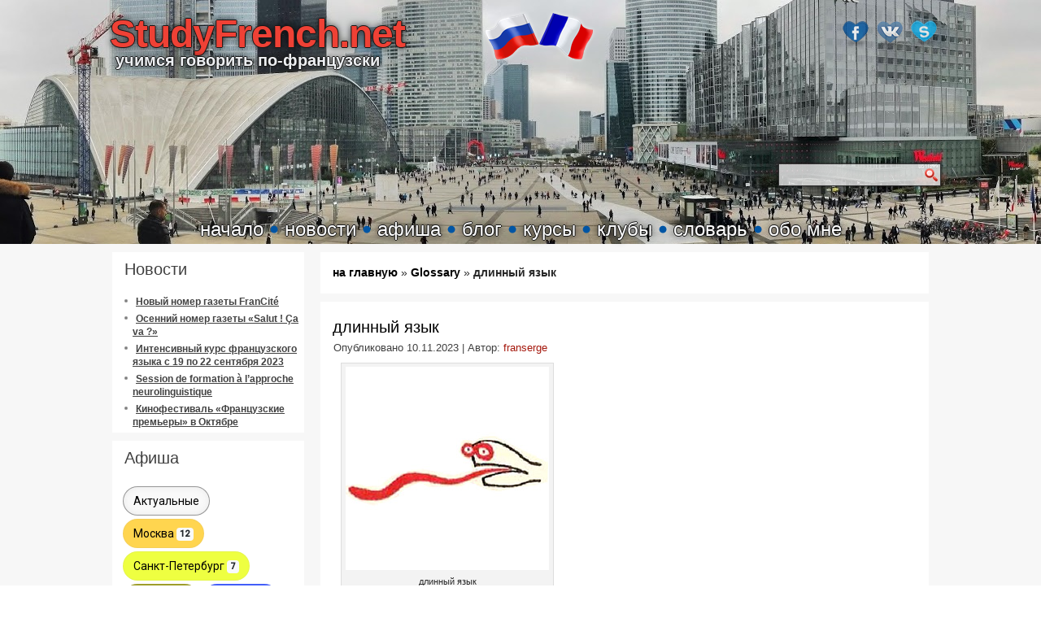

--- FILE ---
content_type: text/html; charset=UTF-8
request_url: https://studyfrench.net/dico/dlinnyj-jazyk
body_size: 11854
content:
<!DOCTYPE html>
<html lang="ru-RU">
<head>
<meta charset="UTF-8" />
<!-- Created by Artisteer v4.3.0.60858 -->
<meta name="viewport" content="initial-scale = 1.0, maximum-scale = 1.0, user-scalable = no, width = device-width" />
<!--[if lt IE 9]><script src="/html5.js"></script><![endif]-->

<link rel="stylesheet" href="https://studyfrench.net/wp-content/themes/StudyFrench/style.css" media="screen" />
<link rel="pingback" href="https://studyfrench.net/xmlrpc.php" />
            <meta property="og:type" content="article"/>
            <meta property="og:site_name" content="StudyFrench.net"/>
            <meta property="og:title" content="длинный язык"/>
            <meta property="og:url" content="https://studyfrench.net/dico/dlinnyj-jazyk"/>
            <meta property="og:description" content="[caption id=&quot;attachment_2831&quot; align=&quot;alignnone&quot; width=&quot;250&quot;] длинный язык[/caption]    Il a la langue longue.        Parler facilement; être bavard. Dire des choses superflues.    Cf. Il a la langue bien pendue, bien affilée.    [caption id=&quot;attachment_2832&quot; align=&quot;alignnone&quot; width=&quot;500&quot;] la langue bien pendue[/caption]"/>
        
        <meta name='robots' content='index, follow, max-image-preview:large, max-snippet:-1, max-video-preview:-1' />
	<style>img:is([sizes="auto" i], [sizes^="auto," i]) { contain-intrinsic-size: 3000px 1500px }</style>
	
	<!-- This site is optimized with the Yoast SEO plugin v25.6 - https://yoast.com/wordpress/plugins/seo/ -->
	<title>длинный язык - StudyFrench.net</title>
	<link rel="canonical" href="https://studyfrench.net/dico/dlinnyj-jazyk" />
	<meta property="og:locale" content="ru_RU" />
	<meta property="og:type" content="article" />
	<meta property="og:title" content="длинный язык - StudyFrench.net" />
	<meta property="og:description" content="Il a la langue longue. Parler facilement; être bavard. Dire des choses superflues. Cf. Il a la langue bien pendue, bien affilée." />
	<meta property="og:url" content="https://studyfrench.net/dico/dlinnyj-jazyk" />
	<meta property="og:site_name" content="StudyFrench.net" />
	<meta property="article:publisher" content="https://www.facebook.com/sbondarev" />
	<meta property="og:image" content="https://studyfrench.net/wp-content/uploads/2023/11/001-124.jpg" />
	<meta name="twitter:card" content="summary_large_image" />
	<script type="application/ld+json" class="yoast-schema-graph">{"@context":"https://schema.org","@graph":[{"@type":"WebPage","@id":"https://studyfrench.net/dico/dlinnyj-jazyk","url":"https://studyfrench.net/dico/dlinnyj-jazyk","name":"длинный язык - StudyFrench.net","isPartOf":{"@id":"https://studyfrench.net/#website"},"primaryImageOfPage":{"@id":"https://studyfrench.net/dico/dlinnyj-jazyk#primaryimage"},"image":{"@id":"https://studyfrench.net/dico/dlinnyj-jazyk#primaryimage"},"thumbnailUrl":"https://studyfrench.net/wp-content/uploads/2023/11/001-124.jpg","datePublished":"2023-11-10T08:16:03+00:00","breadcrumb":{"@id":"https://studyfrench.net/dico/dlinnyj-jazyk#breadcrumb"},"inLanguage":"ru-RU","potentialAction":[{"@type":"ReadAction","target":["https://studyfrench.net/dico/dlinnyj-jazyk"]}]},{"@type":"ImageObject","inLanguage":"ru-RU","@id":"https://studyfrench.net/dico/dlinnyj-jazyk#primaryimage","url":"https://studyfrench.net/wp-content/uploads/2023/11/001-124.jpg","contentUrl":"https://studyfrench.net/wp-content/uploads/2023/11/001-124.jpg","width":250,"height":250,"caption":"длинный язык"},{"@type":"BreadcrumbList","@id":"https://studyfrench.net/dico/dlinnyj-jazyk#breadcrumb","itemListElement":[{"@type":"ListItem","position":1,"name":"на главную","item":"https://studyfrench.net/"},{"@type":"ListItem","position":2,"name":"Glossary","item":"https://studyfrench.net/dico"},{"@type":"ListItem","position":3,"name":"длинный язык"}]},{"@type":"WebSite","@id":"https://studyfrench.net/#website","url":"https://studyfrench.net/","name":"StudyFrench.net","description":"учимся говорить по-французски","publisher":{"@id":"https://studyfrench.net/#/schema/person/39cd761727216c9fe4cc8e4d10520516"},"alternateName":"учимся говорить по-французски","potentialAction":[{"@type":"SearchAction","target":{"@type":"EntryPoint","urlTemplate":"https://studyfrench.net/?s={search_term_string}"},"query-input":{"@type":"PropertyValueSpecification","valueRequired":true,"valueName":"search_term_string"}}],"inLanguage":"ru-RU"},{"@type":["Person","Organization"],"@id":"https://studyfrench.net/#/schema/person/39cd761727216c9fe4cc8e4d10520516","name":"franserge","image":{"@type":"ImageObject","inLanguage":"ru-RU","@id":"https://studyfrench.net/#/schema/person/image/","url":"https://studyfrench.net/wp-content/uploads/2022/11/auxreseaux.jpg","contentUrl":"https://studyfrench.net/wp-content/uploads/2022/11/auxreseaux.jpg","width":248,"height":185,"caption":"franserge"},"logo":{"@id":"https://studyfrench.net/#/schema/person/image/"},"sameAs":["https://www.facebook.com/sbondarev","https://www.instagram.com/sbondarev/","https://www.linkedin.com/in/bondarevs/","https://pinterest.com/sbondarev/","https://www.youtube.com/bondarev","https://soundcloud.com/sergey-bondarev","https://www.tumblr.com/blog/sbondarev"]}]}</script>
	<!-- / Yoast SEO plugin. -->


<link rel="alternate" type="application/rss+xml" title="StudyFrench.net &raquo; Лента" href="https://studyfrench.net/feed" />
<link rel="alternate" type="application/rss+xml" title="StudyFrench.net &raquo; Лента комментариев" href="https://studyfrench.net/comments/feed" />
<script type="text/javascript">
/* <![CDATA[ */
window._wpemojiSettings = {"baseUrl":"https:\/\/s.w.org\/images\/core\/emoji\/16.0.1\/72x72\/","ext":".png","svgUrl":"https:\/\/s.w.org\/images\/core\/emoji\/16.0.1\/svg\/","svgExt":".svg","source":{"concatemoji":"https:\/\/studyfrench.net\/wp-includes\/js\/wp-emoji-release.min.js?ver=6.8.3"}};
/*! This file is auto-generated */
!function(s,n){var o,i,e;function c(e){try{var t={supportTests:e,timestamp:(new Date).valueOf()};sessionStorage.setItem(o,JSON.stringify(t))}catch(e){}}function p(e,t,n){e.clearRect(0,0,e.canvas.width,e.canvas.height),e.fillText(t,0,0);var t=new Uint32Array(e.getImageData(0,0,e.canvas.width,e.canvas.height).data),a=(e.clearRect(0,0,e.canvas.width,e.canvas.height),e.fillText(n,0,0),new Uint32Array(e.getImageData(0,0,e.canvas.width,e.canvas.height).data));return t.every(function(e,t){return e===a[t]})}function u(e,t){e.clearRect(0,0,e.canvas.width,e.canvas.height),e.fillText(t,0,0);for(var n=e.getImageData(16,16,1,1),a=0;a<n.data.length;a++)if(0!==n.data[a])return!1;return!0}function f(e,t,n,a){switch(t){case"flag":return n(e,"\ud83c\udff3\ufe0f\u200d\u26a7\ufe0f","\ud83c\udff3\ufe0f\u200b\u26a7\ufe0f")?!1:!n(e,"\ud83c\udde8\ud83c\uddf6","\ud83c\udde8\u200b\ud83c\uddf6")&&!n(e,"\ud83c\udff4\udb40\udc67\udb40\udc62\udb40\udc65\udb40\udc6e\udb40\udc67\udb40\udc7f","\ud83c\udff4\u200b\udb40\udc67\u200b\udb40\udc62\u200b\udb40\udc65\u200b\udb40\udc6e\u200b\udb40\udc67\u200b\udb40\udc7f");case"emoji":return!a(e,"\ud83e\udedf")}return!1}function g(e,t,n,a){var r="undefined"!=typeof WorkerGlobalScope&&self instanceof WorkerGlobalScope?new OffscreenCanvas(300,150):s.createElement("canvas"),o=r.getContext("2d",{willReadFrequently:!0}),i=(o.textBaseline="top",o.font="600 32px Arial",{});return e.forEach(function(e){i[e]=t(o,e,n,a)}),i}function t(e){var t=s.createElement("script");t.src=e,t.defer=!0,s.head.appendChild(t)}"undefined"!=typeof Promise&&(o="wpEmojiSettingsSupports",i=["flag","emoji"],n.supports={everything:!0,everythingExceptFlag:!0},e=new Promise(function(e){s.addEventListener("DOMContentLoaded",e,{once:!0})}),new Promise(function(t){var n=function(){try{var e=JSON.parse(sessionStorage.getItem(o));if("object"==typeof e&&"number"==typeof e.timestamp&&(new Date).valueOf()<e.timestamp+604800&&"object"==typeof e.supportTests)return e.supportTests}catch(e){}return null}();if(!n){if("undefined"!=typeof Worker&&"undefined"!=typeof OffscreenCanvas&&"undefined"!=typeof URL&&URL.createObjectURL&&"undefined"!=typeof Blob)try{var e="postMessage("+g.toString()+"("+[JSON.stringify(i),f.toString(),p.toString(),u.toString()].join(",")+"));",a=new Blob([e],{type:"text/javascript"}),r=new Worker(URL.createObjectURL(a),{name:"wpTestEmojiSupports"});return void(r.onmessage=function(e){c(n=e.data),r.terminate(),t(n)})}catch(e){}c(n=g(i,f,p,u))}t(n)}).then(function(e){for(var t in e)n.supports[t]=e[t],n.supports.everything=n.supports.everything&&n.supports[t],"flag"!==t&&(n.supports.everythingExceptFlag=n.supports.everythingExceptFlag&&n.supports[t]);n.supports.everythingExceptFlag=n.supports.everythingExceptFlag&&!n.supports.flag,n.DOMReady=!1,n.readyCallback=function(){n.DOMReady=!0}}).then(function(){return e}).then(function(){var e;n.supports.everything||(n.readyCallback(),(e=n.source||{}).concatemoji?t(e.concatemoji):e.wpemoji&&e.twemoji&&(t(e.twemoji),t(e.wpemoji)))}))}((window,document),window._wpemojiSettings);
/* ]]> */
</script>
<style id='wp-emoji-styles-inline-css' type='text/css'>

	img.wp-smiley, img.emoji {
		display: inline !important;
		border: none !important;
		box-shadow: none !important;
		height: 1em !important;
		width: 1em !important;
		margin: 0 0.07em !important;
		vertical-align: -0.1em !important;
		background: none !important;
		padding: 0 !important;
	}
</style>
<link rel='stylesheet' id='wp-block-library-css' href='https://studyfrench.net/wp-includes/css/dist/block-library/style.min.css?ver=6.8.3' type='text/css' media='all' />
<style id='classic-theme-styles-inline-css' type='text/css'>
/*! This file is auto-generated */
.wp-block-button__link{color:#fff;background-color:#32373c;border-radius:9999px;box-shadow:none;text-decoration:none;padding:calc(.667em + 2px) calc(1.333em + 2px);font-size:1.125em}.wp-block-file__button{background:#32373c;color:#fff;text-decoration:none}
</style>
<style id='global-styles-inline-css' type='text/css'>
:root{--wp--preset--aspect-ratio--square: 1;--wp--preset--aspect-ratio--4-3: 4/3;--wp--preset--aspect-ratio--3-4: 3/4;--wp--preset--aspect-ratio--3-2: 3/2;--wp--preset--aspect-ratio--2-3: 2/3;--wp--preset--aspect-ratio--16-9: 16/9;--wp--preset--aspect-ratio--9-16: 9/16;--wp--preset--color--black: #000000;--wp--preset--color--cyan-bluish-gray: #abb8c3;--wp--preset--color--white: #ffffff;--wp--preset--color--pale-pink: #f78da7;--wp--preset--color--vivid-red: #cf2e2e;--wp--preset--color--luminous-vivid-orange: #ff6900;--wp--preset--color--luminous-vivid-amber: #fcb900;--wp--preset--color--light-green-cyan: #7bdcb5;--wp--preset--color--vivid-green-cyan: #00d084;--wp--preset--color--pale-cyan-blue: #8ed1fc;--wp--preset--color--vivid-cyan-blue: #0693e3;--wp--preset--color--vivid-purple: #9b51e0;--wp--preset--gradient--vivid-cyan-blue-to-vivid-purple: linear-gradient(135deg,rgba(6,147,227,1) 0%,rgb(155,81,224) 100%);--wp--preset--gradient--light-green-cyan-to-vivid-green-cyan: linear-gradient(135deg,rgb(122,220,180) 0%,rgb(0,208,130) 100%);--wp--preset--gradient--luminous-vivid-amber-to-luminous-vivid-orange: linear-gradient(135deg,rgba(252,185,0,1) 0%,rgba(255,105,0,1) 100%);--wp--preset--gradient--luminous-vivid-orange-to-vivid-red: linear-gradient(135deg,rgba(255,105,0,1) 0%,rgb(207,46,46) 100%);--wp--preset--gradient--very-light-gray-to-cyan-bluish-gray: linear-gradient(135deg,rgb(238,238,238) 0%,rgb(169,184,195) 100%);--wp--preset--gradient--cool-to-warm-spectrum: linear-gradient(135deg,rgb(74,234,220) 0%,rgb(151,120,209) 20%,rgb(207,42,186) 40%,rgb(238,44,130) 60%,rgb(251,105,98) 80%,rgb(254,248,76) 100%);--wp--preset--gradient--blush-light-purple: linear-gradient(135deg,rgb(255,206,236) 0%,rgb(152,150,240) 100%);--wp--preset--gradient--blush-bordeaux: linear-gradient(135deg,rgb(254,205,165) 0%,rgb(254,45,45) 50%,rgb(107,0,62) 100%);--wp--preset--gradient--luminous-dusk: linear-gradient(135deg,rgb(255,203,112) 0%,rgb(199,81,192) 50%,rgb(65,88,208) 100%);--wp--preset--gradient--pale-ocean: linear-gradient(135deg,rgb(255,245,203) 0%,rgb(182,227,212) 50%,rgb(51,167,181) 100%);--wp--preset--gradient--electric-grass: linear-gradient(135deg,rgb(202,248,128) 0%,rgb(113,206,126) 100%);--wp--preset--gradient--midnight: linear-gradient(135deg,rgb(2,3,129) 0%,rgb(40,116,252) 100%);--wp--preset--font-size--small: 13px;--wp--preset--font-size--medium: 20px;--wp--preset--font-size--large: 36px;--wp--preset--font-size--x-large: 42px;--wp--preset--spacing--20: 0.44rem;--wp--preset--spacing--30: 0.67rem;--wp--preset--spacing--40: 1rem;--wp--preset--spacing--50: 1.5rem;--wp--preset--spacing--60: 2.25rem;--wp--preset--spacing--70: 3.38rem;--wp--preset--spacing--80: 5.06rem;--wp--preset--shadow--natural: 6px 6px 9px rgba(0, 0, 0, 0.2);--wp--preset--shadow--deep: 12px 12px 50px rgba(0, 0, 0, 0.4);--wp--preset--shadow--sharp: 6px 6px 0px rgba(0, 0, 0, 0.2);--wp--preset--shadow--outlined: 6px 6px 0px -3px rgba(255, 255, 255, 1), 6px 6px rgba(0, 0, 0, 1);--wp--preset--shadow--crisp: 6px 6px 0px rgba(0, 0, 0, 1);}:where(.is-layout-flex){gap: 0.5em;}:where(.is-layout-grid){gap: 0.5em;}body .is-layout-flex{display: flex;}.is-layout-flex{flex-wrap: wrap;align-items: center;}.is-layout-flex > :is(*, div){margin: 0;}body .is-layout-grid{display: grid;}.is-layout-grid > :is(*, div){margin: 0;}:where(.wp-block-columns.is-layout-flex){gap: 2em;}:where(.wp-block-columns.is-layout-grid){gap: 2em;}:where(.wp-block-post-template.is-layout-flex){gap: 1.25em;}:where(.wp-block-post-template.is-layout-grid){gap: 1.25em;}.has-black-color{color: var(--wp--preset--color--black) !important;}.has-cyan-bluish-gray-color{color: var(--wp--preset--color--cyan-bluish-gray) !important;}.has-white-color{color: var(--wp--preset--color--white) !important;}.has-pale-pink-color{color: var(--wp--preset--color--pale-pink) !important;}.has-vivid-red-color{color: var(--wp--preset--color--vivid-red) !important;}.has-luminous-vivid-orange-color{color: var(--wp--preset--color--luminous-vivid-orange) !important;}.has-luminous-vivid-amber-color{color: var(--wp--preset--color--luminous-vivid-amber) !important;}.has-light-green-cyan-color{color: var(--wp--preset--color--light-green-cyan) !important;}.has-vivid-green-cyan-color{color: var(--wp--preset--color--vivid-green-cyan) !important;}.has-pale-cyan-blue-color{color: var(--wp--preset--color--pale-cyan-blue) !important;}.has-vivid-cyan-blue-color{color: var(--wp--preset--color--vivid-cyan-blue) !important;}.has-vivid-purple-color{color: var(--wp--preset--color--vivid-purple) !important;}.has-black-background-color{background-color: var(--wp--preset--color--black) !important;}.has-cyan-bluish-gray-background-color{background-color: var(--wp--preset--color--cyan-bluish-gray) !important;}.has-white-background-color{background-color: var(--wp--preset--color--white) !important;}.has-pale-pink-background-color{background-color: var(--wp--preset--color--pale-pink) !important;}.has-vivid-red-background-color{background-color: var(--wp--preset--color--vivid-red) !important;}.has-luminous-vivid-orange-background-color{background-color: var(--wp--preset--color--luminous-vivid-orange) !important;}.has-luminous-vivid-amber-background-color{background-color: var(--wp--preset--color--luminous-vivid-amber) !important;}.has-light-green-cyan-background-color{background-color: var(--wp--preset--color--light-green-cyan) !important;}.has-vivid-green-cyan-background-color{background-color: var(--wp--preset--color--vivid-green-cyan) !important;}.has-pale-cyan-blue-background-color{background-color: var(--wp--preset--color--pale-cyan-blue) !important;}.has-vivid-cyan-blue-background-color{background-color: var(--wp--preset--color--vivid-cyan-blue) !important;}.has-vivid-purple-background-color{background-color: var(--wp--preset--color--vivid-purple) !important;}.has-black-border-color{border-color: var(--wp--preset--color--black) !important;}.has-cyan-bluish-gray-border-color{border-color: var(--wp--preset--color--cyan-bluish-gray) !important;}.has-white-border-color{border-color: var(--wp--preset--color--white) !important;}.has-pale-pink-border-color{border-color: var(--wp--preset--color--pale-pink) !important;}.has-vivid-red-border-color{border-color: var(--wp--preset--color--vivid-red) !important;}.has-luminous-vivid-orange-border-color{border-color: var(--wp--preset--color--luminous-vivid-orange) !important;}.has-luminous-vivid-amber-border-color{border-color: var(--wp--preset--color--luminous-vivid-amber) !important;}.has-light-green-cyan-border-color{border-color: var(--wp--preset--color--light-green-cyan) !important;}.has-vivid-green-cyan-border-color{border-color: var(--wp--preset--color--vivid-green-cyan) !important;}.has-pale-cyan-blue-border-color{border-color: var(--wp--preset--color--pale-cyan-blue) !important;}.has-vivid-cyan-blue-border-color{border-color: var(--wp--preset--color--vivid-cyan-blue) !important;}.has-vivid-purple-border-color{border-color: var(--wp--preset--color--vivid-purple) !important;}.has-vivid-cyan-blue-to-vivid-purple-gradient-background{background: var(--wp--preset--gradient--vivid-cyan-blue-to-vivid-purple) !important;}.has-light-green-cyan-to-vivid-green-cyan-gradient-background{background: var(--wp--preset--gradient--light-green-cyan-to-vivid-green-cyan) !important;}.has-luminous-vivid-amber-to-luminous-vivid-orange-gradient-background{background: var(--wp--preset--gradient--luminous-vivid-amber-to-luminous-vivid-orange) !important;}.has-luminous-vivid-orange-to-vivid-red-gradient-background{background: var(--wp--preset--gradient--luminous-vivid-orange-to-vivid-red) !important;}.has-very-light-gray-to-cyan-bluish-gray-gradient-background{background: var(--wp--preset--gradient--very-light-gray-to-cyan-bluish-gray) !important;}.has-cool-to-warm-spectrum-gradient-background{background: var(--wp--preset--gradient--cool-to-warm-spectrum) !important;}.has-blush-light-purple-gradient-background{background: var(--wp--preset--gradient--blush-light-purple) !important;}.has-blush-bordeaux-gradient-background{background: var(--wp--preset--gradient--blush-bordeaux) !important;}.has-luminous-dusk-gradient-background{background: var(--wp--preset--gradient--luminous-dusk) !important;}.has-pale-ocean-gradient-background{background: var(--wp--preset--gradient--pale-ocean) !important;}.has-electric-grass-gradient-background{background: var(--wp--preset--gradient--electric-grass) !important;}.has-midnight-gradient-background{background: var(--wp--preset--gradient--midnight) !important;}.has-small-font-size{font-size: var(--wp--preset--font-size--small) !important;}.has-medium-font-size{font-size: var(--wp--preset--font-size--medium) !important;}.has-large-font-size{font-size: var(--wp--preset--font-size--large) !important;}.has-x-large-font-size{font-size: var(--wp--preset--font-size--x-large) !important;}
:where(.wp-block-post-template.is-layout-flex){gap: 1.25em;}:where(.wp-block-post-template.is-layout-grid){gap: 1.25em;}
:where(.wp-block-columns.is-layout-flex){gap: 2em;}:where(.wp-block-columns.is-layout-grid){gap: 2em;}
:root :where(.wp-block-pullquote){font-size: 1.5em;line-height: 1.6;}
</style>
<link rel='stylesheet' id='contact-form-7-css' href='https://studyfrench.net/wp-content/plugins/contact-form-7/includes/css/styles.css?ver=6.1' type='text/css' media='all' />
<link rel='stylesheet' id='social-widget-css' href='https://studyfrench.net/wp-content/plugins/social-media-widget/social_widget.css?ver=6.8.3' type='text/css' media='all' />
<!--[if lte IE 7]>
<link rel='stylesheet' id='style.ie7.css-css' href='https://studyfrench.net/wp-content/themes/StudyFrench/style.ie7.css?ver=6.8.3' type='text/css' media='screen' />
<![endif]-->
<link rel='stylesheet' id='style.responsive.css-css' href='https://studyfrench.net/wp-content/themes/StudyFrench/style.responsive.css?ver=6.8.3' type='text/css' media='all' />
<link rel='stylesheet' id='froala-style-css' href='https://studyfrench.net/wp-content/plugins/nicepage/assets/css/froala.css?ver=7.11.4' type='text/css' media='all' />
<link rel='stylesheet' id='glossary-hint-css' href='https://studyfrench.net/wp-content/plugins/glossary-by-codeat/assets/css/tooltip-classic.css?ver=2.3.6' type='text/css' media='all' />
<script type="text/javascript" src="https://studyfrench.net/wp-content/themes/StudyFrench/jquery.js?ver=6.8.3" id="jquery-js"></script>
<script type="text/javascript" src="https://studyfrench.net/wp-content/themes/StudyFrench/jquery-migrate-1.1.1.js?ver=6.8.3" id="jquery_migrate-js"></script>
<script type="text/javascript" src="https://studyfrench.net/wp-content/themes/StudyFrench/script.js?ver=6.8.3" id="script.js-js"></script>
<script type="text/javascript" src="https://studyfrench.net/wp-content/themes/StudyFrench/script.responsive.js?ver=6.8.3" id="script.responsive.js-js"></script>
<link rel="https://api.w.org/" href="https://studyfrench.net/wp-json/" /><link rel="alternate" title="JSON" type="application/json" href="https://studyfrench.net/wp-json/wp/v2/glossary/2830" /><link rel="EditURI" type="application/rsd+xml" title="RSD" href="https://studyfrench.net/xmlrpc.php?rsd" />
<link rel='shortlink' href='https://studyfrench.net/?p=2830' />
<link rel="alternate" title="oEmbed (JSON)" type="application/json+oembed" href="https://studyfrench.net/wp-json/oembed/1.0/embed?url=https%3A%2F%2Fstudyfrench.net%2Fdico%2Fdlinnyj-jazyk" />
<link rel="alternate" title="oEmbed (XML)" type="text/xml+oembed" href="https://studyfrench.net/wp-json/oembed/1.0/embed?url=https%3A%2F%2Fstudyfrench.net%2Fdico%2Fdlinnyj-jazyk&#038;format=xml" />
        <script>
            function addLangToUrls(selector, attr) {
                jQuery(selector).each(function() {
                    var url = jQuery(this).attr(attr);
                    if (url) {
                        if (url === '#' ||
                            url.startsWith('#') ||
                            url.indexOf('lang=') > -1 ||
                            url.indexOf('tel:') > -1 ||
                            url.indexOf('mailto:') > -1 ||
                            url.indexOf('https://studyfrench.net') === -1
                        ) {
                            return;
                        }
                        var urlParams = url.split('#');
                        var anchor = urlParams[1] ? '#' + urlParams[1] : '';
                        var concat = url.indexOf('?') === -1 ? '?' : '&';
                        url = urlParams[0] + concat + `lang=ru` + anchor
                        jQuery(this).attr(attr, url);
                    }
                });
            }
            jQuery(document).ready(function () {
                addLangToUrls('a:not([type="submit"]', 'href');
                addLangToUrls('[data-href]', 'data-href');
            });
        </script>
    <link rel="shortcut icon" href="https://studyfrench.net/wp-content/themes/StudyFrench/favicon.ico" />


<link rel="icon" href="https://studyfrench.net/wp-content/uploads/2022/11/cropped-icone2bl-32x32.png" sizes="32x32" />
<link rel="icon" href="https://studyfrench.net/wp-content/uploads/2022/11/cropped-icone2bl-192x192.png" sizes="192x192" />
<link rel="apple-touch-icon" href="https://studyfrench.net/wp-content/uploads/2022/11/cropped-icone2bl-180x180.png" />
<meta name="msapplication-TileImage" content="https://studyfrench.net/wp-content/uploads/2022/11/cropped-icone2bl-270x270.png" />
<style>
</style>
<meta name="description" content="сайт, посвященный изучению французского языка">
<meta name="keywords" content="французский язык, изучение языка, разговорные клубы">
<script>
    if (!document.querySelector("meta[name='viewport")) {
        var vpMeta = document.createElement('meta');
        vpMeta.name = "viewport";
        vpMeta.content = "width=device-width, initial-scale=1.0";
        document.getElementsByTagName('head')[0].appendChild(vpMeta);
    }
</script><meta data-intl-tel-input-cdn-path="https://studyfrench.net/wp-content/plugins/nicepage/assets/intlTelInput/" /><script>
            var _npIsCms = true;
            var _npProductsJsonUrl = 'https://studyfrench.net/wp-admin/admin-ajax.php?action=np_route_products_json&np_from=theme';
        </script><script>
            var _npThankYouUrl = 'https://studyfrench.net/?thank-you';
        </script></head>
<body class="wp-singular glossary-template-default single single-glossary postid-2830 wp-theme-StudyFrench">

<div id="art-main">

<header class="art-header"><div class="art-widget widget_text widget widget_custom_html" id="custom_html-5" ><div class="art-widget-content"><div class="textwidget custom-html-widget"><script src="https://dvizh.app/js/frame.js" type="text/javascript"></script></div></div></div>

    <div class="art-shapes">
        <div class="art-object1827579098"></div>

            </div>

		<div class="art-headline">
    <a href="https://studyfrench.net/">StudyFrench.net</a>
</div>
		<div class="art-slogan">учимся говорить по-французски</div>

<div class="art-positioncontrol art-positioncontrol-1669191128" id="CONTROL-ID"><div class="art-widget widget Social_Widget" id="social-widget-2" ><div class="art-widget-content"><div class="socialmedia-buttons smw_right"><a href="https://www.facebook.com/sbondarev" rel="nofollow" target="_blank"><img width="32" height="32" src="https://studyfrench.net/wp-content/plugins/social-media-widget/images/heart/32/facebook.png" 
				alt="Я здесь Facebook" 
				title="Я здесь Facebook" style="opacity: 0.8; -moz-opacity: 0.8;" class="fade" /></a><a href="https://vk.com/sbondarev" rel="nofollow" target="_blank"><img width="32" height="32" src="https://studyfrench.net/wp-content/plugins/social-media-widget/images/heart/32/vk.png" 
				alt="Я здесь VK" 
				title="Я здесь VK" style="opacity: 0.8; -moz-opacity: 0.8;" class="fade" /></a><a href="https://join.skype.com/invite/O8Ag89rk4t3h" rel="nofollow" target="_blank"><img width="32" height="32" src="https://studyfrench.net/wp-content/plugins/social-media-widget/images/heart/32/skype.png" 
				alt="Я здесь Skype" 
				title="Я здесь Skype" style="opacity: 0.8; -moz-opacity: 0.8;" class="fade" /></a></div></div></div></div>


<div class="art-textblock art-object880622327">
    <form class="art-search" method="get" name="searchform" action="https://studyfrench.net/">
	<input name="s" type="text" value="" />
	<input class="art-search-button" type="submit" value="" />
</form></div>
<nav class="art-nav">
    <div class="art-nav-inner">
    
<ul class="art-hmenu menu-72">
	<li class="menu-item-970"><a title="начало" href="https://studyfrench.net/">начало</a>
	</li>
	<li class="menu-item-992"><a title="новости" href="https://studyfrench.net/actus">новости</a>
	</li>
	<li class="menu-item-3103"><a title="афиша" href="https://studyfrench.net/events">афиша</a>
	</li>
	<li class="menu-item-991"><a title="блог" href="https://studyfrench.net/blog">блог</a>
	</li>
	<li class="menu-item-975"><a title="курсы" href="https://studyfrench.net/cours">курсы</a>
	</li>
	<li class="menu-item-976"><a title="клубы" href="https://studyfrench.net/clubs">клубы</a>
	</li>
	<li class="menu-item-1175"><a title="словарь" href="https://studyfrench.net/dict">словарь</a>
	<ul>
		<li class="menu-item-1145"><a title="русско-французский словарь" href="https://studyfrench.net/dict-cat/ru-fra">русско-французский словарь</a>
		</li>
		<li class="menu-item-1146"><a title="французко-русский словарь" href="https://studyfrench.net/dict-cat/fra-ru">французко-русский словарь</a>
		</li>
		<li class="menu-item-2387"><a title="русские фразеологизмы в картинках" href="https://studyfrench.net/dict-cat/phras">русские фразеологизмы в картинках</a>
		</li>
	</ul>
	</li>
	<li class="menu-item-1531"><a title="обо мне" href="https://studyfrench.net/cv">обо мне</a>
	</li>
</ul>
 
        </div>
    </nav>
                    
</header>

<div class="art-sheet clearfix">
            <div class="art-layout-wrapper">
                <div class="art-content-layout">
                    <div class="art-content-layout-row">
                        

<div class="art-layout-cell art-sidebar1"><div  id="shortcodes-ultimate-2" class="art-block widget shortcodes-ultimate  clearfix">
        <div class="art-blockheader">
            <div class="t">Новости</div>
        </div><div class="art-blockcontent"><div class="textwidget">

<ul class="su-posts su-posts-list-loop ">

						
			
			<li id="su-post-3078" class="su-post ">
				<a href="https://studyfrench.net/actus/novyj-nomer-gazety-francite.html">Новый номер газеты FranCité</a>
			</li>

					
			
			<li id="su-post-2846" class="su-post ">
				<a href="https://studyfrench.net/actus/osennij-nomer-gazety-salut-ca-va.html">Осенний номер газеты &#171;Salut ! Ça va ?&#187;</a>
			</li>

					
			
			<li id="su-post-2533" class="su-post ">
				<a href="https://studyfrench.net/actus/kursy/intensivnyj-kurs-francuzskogo-jazyka-s-19-po-22-sentjabrja-2023.html">Интенсивный курс французского языка с 19 по 22 сентября 2023</a>
			</li>

					
			
			<li id="su-post-2329" class="su-post ">
				<a href="https://studyfrench.net/actus/session-de-formation-a-l-approche-neurolinguistique.html">Session de formation à l’approche neurolinguistique</a>
			</li>

					
			
			<li id="su-post-2000" class="su-post ">
				<a href="https://studyfrench.net/actus/kino-actus/kinofestival-francuzskie-premery-v-oktjabre.html">Кинофестиваль «Французские премьеры» в Октябре</a>
			</li>

			
</ul>
</div></div>
</div><div  id="custom_html-4" class="art-block widget_text widget widget_custom_html  clearfix">
        <div class="art-blockheader">
            <div class="t">Афиша</div>
        </div><div class="art-blockcontent"><div class="textwidget custom-html-widget"><div id="ev2afisha-r19535"></div><script>(function(d, s, g, r, c){ c.root_tagid=g+"-r"+r;window[g+r]=c;var js,dfjs=d.getElementsByTagName(s)[0];if (d.getElementById(g+"-e"+r)) {return;} js = d.createElement(s);js.id = g+"-e"+r; js.setAttribute("data-scriptid", r); js.src = "https://ev2.ru/widgets/afisha/resource/i.js"; dfjs.parentNode.insertBefore(js, dfjs); }(document,"script","ev2afisha",19535,{"token":"BC1/pn3FYImTMyGCcnoavGgqzHtZDdtmF8CREt9phg9pmcLiHLLGzyv/+Vyw/3e/iRVEI8VfKJZZ2K+3piS/52hHqgfJpHrVwUu4nmc/zoSG6ydq5fUtIxArO8IbUUYUFJmFRmzkAzibTnecRV3N1+tzr/icOcWHyD6Mxf+h/LQQBbX/4Sa1EcZYUb1wEXKQcTsS8eRmVl2CmjZo+S3JdK6Ca6ESjAnCN0utCipz74xhRDDsE1n+LBMFP7A/mbVt/NT6EwNOVtnPc02Ss0RQ6rPVX9BHzOS88hezAq8zkDzt/yu5dRICIUFlXgw5Nn10YEEgkSYprpCqHf7nEts2vi0eiV8S3ddXdYjbQ2SSOgWm+WyEHZktqxgIYgrlfBsJtYGPSX90/Hgmh5JeWtyjWs4sGOTSLijKvZTB/MYt+lMAGMJH++oD6NF0jRoMhYAb5xZpc8Qk2xuB0Q==","card_border_radius":"100","layout_max_width":"1128","bg_color":"#646464","header_text_size":"16","header_text_color":"#000000","text_color":"#000000","muted_text_color":"#000000","date_text_size":"14","date_text_color":"#000000","button_text_size":"14","button_border_radius":"50","button_text_color":"#ffffff","button_background_color":"#0095f6","view_default":"user_calendar","show_buttons":"1"}));</script></div></div>
</div></div>
                        <div class="art-layout-cell art-content">
				<article id="custom_html-3"  class="art-post art-article  widget_text widget widget_custom_html" style="">
                                                                                                <div class="art-postcontent clearfix"><div class="textwidget custom-html-widget"><span><span><a href="https://studyfrench.net/">на главную</a></span> » <span><a href="https://studyfrench.net/dico">Glossary</a></span> » <span class="breadcrumb_last" aria-current="page"><strong>длинный язык</strong></span></span></div></div>
                                                

</article>
					<article id="post-2830"  class="art-post art-article  post-2830 glossary type-glossary status-publish hentry glossary-cat-phras" style="">
                                <h1 class="art-postheader entry-title">длинный язык</h1>                                                <div class="art-postheadericons art-metadata-icons"><span class="art-postdateicon"><span class="date">Опубликовано</span> <span class="entry-date updated" title="11:16">10.11.2023</span></span> | <span class="art-postauthoricon"><span class="author">Автор:</span> <span class="author vcard"><a class="url fn n" href="https://studyfrench.net/author/franserge" title="Посмотреть все записи автора franserge">franserge</a></span></span></div>                <div class="art-postcontent clearfix"><div id="attachment_2831" style="width: 260px" class="wp-caption alignnone"><img fetchpriority="high" decoding="async" aria-describedby="caption-attachment-2831" src="https://studyfrench.net/wp-content/uploads/2023/11/001-124.jpg" alt="длинный язык" width="250" height="250" class="size-full wp-image-2831" srcset="https://studyfrench.net/wp-content/uploads/2023/11/001-124.jpg 250w, https://studyfrench.net/wp-content/uploads/2023/11/001-124-150x150.jpg 150w" sizes="(max-width: 250px) 100vw, 250px" /><p id="caption-attachment-2831" class="wp-caption-text">длинный язык</p></div>
<p><em>Il a la langue longue.</em><span id="more-2830"></span></p>
<p>Parler facilement; être bavard. Dire des choses superflues.</p>
<p><em>Cf. Il a</em> <strong>la langue bien pendue, bien affilée.</strong></p>
<div id="attachment_2832" style="width: 510px" class="wp-caption alignnone"><img decoding="async" aria-describedby="caption-attachment-2832" src="https://studyfrench.net/wp-content/uploads/2023/11/002-124.jpg" alt="la langue bien pendue" width="500" height="242" class="size-full wp-image-2832" srcset="https://studyfrench.net/wp-content/uploads/2023/11/002-124.jpg 500w, https://studyfrench.net/wp-content/uploads/2023/11/002-124-300x145.jpg 300w" sizes="(max-width: 500px) 100vw, 500px" /><p id="caption-attachment-2832" class="wp-caption-text">la langue bien pendue</p></div>
</div>
                                                

</article>
				

                        </div>
                    </div>
                </div>
            </div>
    </div>
<footer class="art-footer">
  <div class="art-footer-inner"><div class="art-footer-text">
  
<p style="text-align: center;">Sergei Bondarev © 2025. Все Права Защищены</p><p style="text-align: left;"><br /></p><p style="text-align: left;"><br /></p>
    
  
<p class="art-page-footer">
        <span id="art-footnote-links">Designed by Sergei Bondarev.</span>
    </p>
</div>
</div>
</footer>

</div>


<div id="wp-footer">
	<script type="speculationrules">
{"prefetch":[{"source":"document","where":{"and":[{"href_matches":"\/*"},{"not":{"href_matches":["\/wp-*.php","\/wp-admin\/*","\/wp-content\/uploads\/*","\/wp-content\/*","\/wp-content\/plugins\/*","\/wp-content\/themes\/StudyFrench\/*","\/*\\?(.+)"]}},{"not":{"selector_matches":"a[rel~=\"nofollow\"]"}},{"not":{"selector_matches":".no-prefetch, .no-prefetch a"}}]},"eagerness":"conservative"}]}
</script>
<link rel='stylesheet' id='su-shortcodes-css' href='https://studyfrench.net/wp-content/plugins/shortcodes-ultimate/includes/css/shortcodes.css?ver=7.4.5' type='text/css' media='all' />
<script type="text/javascript" src="https://studyfrench.net/wp-includes/js/comment-reply.min.js?ver=6.8.3" id="comment-reply-js" async="async" data-wp-strategy="async"></script>
<script type="text/javascript" src="https://studyfrench.net/wp-includes/js/dist/hooks.min.js?ver=4d63a3d491d11ffd8ac6" id="wp-hooks-js"></script>
<script type="text/javascript" src="https://studyfrench.net/wp-includes/js/dist/i18n.min.js?ver=5e580eb46a90c2b997e6" id="wp-i18n-js"></script>
<script type="text/javascript" id="wp-i18n-js-after">
/* <![CDATA[ */
wp.i18n.setLocaleData( { 'text direction\u0004ltr': [ 'ltr' ] } );
/* ]]> */
</script>
<script type="text/javascript" src="https://studyfrench.net/wp-content/plugins/contact-form-7/includes/swv/js/index.js?ver=6.1" id="swv-js"></script>
<script type="text/javascript" id="contact-form-7-js-translations">
/* <![CDATA[ */
( function( domain, translations ) {
	var localeData = translations.locale_data[ domain ] || translations.locale_data.messages;
	localeData[""].domain = domain;
	wp.i18n.setLocaleData( localeData, domain );
} )( "contact-form-7", {"translation-revision-date":"2025-06-26 17:48:45+0000","generator":"GlotPress\/4.0.1","domain":"messages","locale_data":{"messages":{"":{"domain":"messages","plural-forms":"nplurals=3; plural=(n % 10 == 1 && n % 100 != 11) ? 0 : ((n % 10 >= 2 && n % 10 <= 4 && (n % 100 < 12 || n % 100 > 14)) ? 1 : 2);","lang":"ru"},"This contact form is placed in the wrong place.":["\u042d\u0442\u0430 \u043a\u043e\u043d\u0442\u0430\u043a\u0442\u043d\u0430\u044f \u0444\u043e\u0440\u043c\u0430 \u0440\u0430\u0437\u043c\u0435\u0449\u0435\u043d\u0430 \u0432 \u043d\u0435\u043f\u0440\u0430\u0432\u0438\u043b\u044c\u043d\u043e\u043c \u043c\u0435\u0441\u0442\u0435."],"Error:":["\u041e\u0448\u0438\u0431\u043a\u0430:"]}},"comment":{"reference":"includes\/js\/index.js"}} );
/* ]]> */
</script>
<script type="text/javascript" id="contact-form-7-js-before">
/* <![CDATA[ */
var wpcf7 = {
    "api": {
        "root": "https:\/\/studyfrench.net\/wp-json\/",
        "namespace": "contact-form-7\/v1"
    },
    "cached": 1
};
/* ]]> */
</script>
<script type="text/javascript" src="https://studyfrench.net/wp-content/plugins/contact-form-7/includes/js/index.js?ver=6.1" id="contact-form-7-js"></script>
<script type="text/javascript" src="https://studyfrench.net/wp-content/plugins/glossary-by-codeat/assets/js/off-screen.js?ver=2.3.6" id="glossary-off-screen-js"></script>
	<!-- 60 queries. 0,401 seconds. -->
</div>
</body>
</html>


<!-- Dynamic page generated in 0.401 seconds. -->
<!-- Cached page generated by WP-Super-Cache on 2026-01-18 12:02:21 -->

<!-- super cache -->

--- FILE ---
content_type: text/html
request_url: https://ev2.ru/vkapp/resource/templates/TimetableSelectSeanceModal_v2.html?v=11
body_size: 3942
content:
{{#if (events.page=='timetable' || events.page=='show_event') }}
		
		{{#if (events.loaded.loading_timetable==3)}}
			Загрузка...<div class="svg_loading"></div>
		{{/if}}
		
		{{#if (events.loaded.loading_timetable==1)}}
		
			{{#if (events.event.event_many_days==2 || events.event.event_many_days==0) && !events.event.event_is_open_date }}
				
				{{#if (!events.event.dates.length)}}
					{{#if (events.event.event_reg.event_prepare_for_booking)}}
						<div class="booking-error text-danger"><i class="fas fa-exclamation-triangle"></i> Сеансов нет.</div>
					{{/if}}
				{{else}}
					<div class="event-choose-date-label mb-2 h5">
						{{#if (events.event.event_reg.event_prepare_for_booking)}}
							Расписание
							
							<!--
							Выберите дату
							{{#if (events.event.event_reg.timetable_view!=3 && (!events.event.event_reg.timetable_view && events.event.dates.length<15))}}и время{{/if}}
							-->
							
						{{else}}Расписание{{/if}}
					</div>
					
						{{#if (!events.event.event_reg.timetable_view)}}
						
							{{#if (events.event.dates.length<15)}}
								{{#with events.event}}
									{{>event_timetable_cards}}
								{{/with}}
							{{else}}
							
								<div class="timetable_view_3 p-2">
									<input class="flatpickr flatpickr-input" type="text" placeholder="Выберите сеанс" data-id="inline1" readonly="readonly" defaultDate="{{events.selected.seance_date}}" value="{{events.selected.seance_date}}" twoway as-big_picker_event >
									<div class="mt-3">
									{{#if (events.selected.seance_date)}}
									<div class="event-choose-time-label mb-2 h6">
										{{#if (events.event.event_reg.event_prepare_for_booking)}}
											Выберите время
										{{else}}
											Время
										{{/if}}
									</div>
									{{/if}}
									{{#with events.event}}
										{{>event_timetable_table}}
									{{/with}}								
									</div>
								</div>
								
							{{/if}}
							
						{{/if}}
						
						{{#if (events.event.event_reg.timetable_view==2)}}
								{{#with events.event}}
									{{>event_timetable_cards}}
								{{/with}}
						{{/if}}
						
						{{#if (events.event.event_reg.timetable_view==3)}}

							<div class="timetable_view_3 p-2">
								<input class="flatpickr flatpickr-input" type="text" placeholder="Выберите сеанс" data-id="inline" readonly="readonly" defaultDate="{{events.selected.seance_date}}" value="{{events.selected.seance_date}}" twoway as-big_picker_event >
								<div class="mt-3">
								{{#if (events.selected.seance_date)}}
									<div class="event-choose-time-label mb-2 h6">
										{{#if (events.event.event_reg.event_prepare_for_booking)}}
											Выберите время
										{{else}}
											Время
										{{/if}}
									</div>
								{{/if}}
								{{#with events.event}}
									{{>event_timetable_table}}
								{{/with}}								
								</div>
							</div>
							
						{{/if}}
						
						{{#if (events.event.event_reg.timetable_view==1)}}
								
								{{#with events.event}}
									{{>event_timetable_table}}
								{{/with}}
								
						{{/if}}
					
				{{/if}}
				
			{{/if}}
			
		{{/if}}
{{/if}}

{{#partial event_timetable_table}}
									  <div class="table-responsive">
										<table class="table timetable table-sm pb-5" style="width: auto;">
										<tbody>
											  {{#each dates:nom }}
												{{#if (events.event.event_reg.timetable_view==1 || (events.selected.seance_date==date && (events.event.event_reg.timetable_view==3 || !events.event.event_reg.timetable_view)))}}
												<tr>
													  <td class="pt-3 pb-3">
														<div class="timetable__event_date text-nowrap">
															{{@global.date_format_dow(date)}}													
														</div>
														<div class="text-muted small timetable__event_date_before">{{event_start_server_tz_str}}</div>
													  </td>
													  <td class="pt-3 pb-3">
														<div class="timetable__event_time">
															{{#if (start_time && start_time!='00:00:00' && start_time!='00:00') }}{{@global.time_format(start_time)}}{{/if}}
															{{#if (finish_time && finish_time!='00:00:00' && finish_time!='00:00') }} 
																— {{#if (finish_time=='00:01') }} 
																	{{@global.time_format('00:00')}}
																{{else}}
																	{{@global.time_format(finish_time)}}
																{{/if}}
															{{/if}}
														</div>
														{{#if (event_is_free) }}
															<div class="text-muted small timetable__min_price timetable__free">бесплатно</div>
														{{/if}}
														{{#if (!event_is_free && min_price>0) }}
															<div class="text-muted small timetable__min_price">{{#if (tickets.length>1) }}от {{/if}}{{min_price}} {{events.config.currency}}</div>
														{{/if}}
													  </td>
													  
													  {{#if (@global.vkapp_params.is_admin && events.config.paid==1)}}
													  <td class="pt-3 pb-3">
													  
															<div class="dropdown">

															  <div class="cursor_pointer dropdown-toggle" type="button" data-toggle="dropdown" aria-haspopup="true" aria-expanded="true">
																{{#if (hide==1)}}
																	<i class="fa fa-eye-slash fa-fw"></i>
																{{else}}
																	<i class="fa fa-eye fa-fw"></i>
																{{/if}}															  
															  </div>
															  
															  <div class="dropdown-menu">
																{{#if (hide==1)}}
																<div class="dropdown-item cursor_pointer" on-click="@global.hide_event_date(event, event_id, date_id)"><i class="fa fa-eye fa-fw"></i> Показать дату</div>
																{{else}}
																<div class="dropdown-item cursor_pointer" on-click="@global.hide_event_date(event, event_id, date_id)"><i class="fa fa-eye-slash fa-fw"></i> Скрыть сеанс</div>
																{{/if}}
															  </div>
															  
															</div>
													  </td>
													  {{/if}}
													  
													  {{#if (events.event.event_reg.event_prepare_for_booking)}}
													  <td class="pt-3 pb-3">
															{{#if (exists_tickets) }}
																<div class="btn btn-success text-nowrap" on-click="@global.timetable_click_date(dates[nom])">
																
																{{#if (event_is_free) }}
																	{{#if (events.config.check_params.btn_free_buy_label) }}
																		{{events.config.check_params.btn_free_buy_label}}
																	{{else}}
																		Зарегистрироваться
																	{{/if}}
																{{else}}
																	{{#if (events.config.check_params.btn_buy_label) }}
																		{{events.config.check_params.btn_buy_label}}
																	{{else}}
																		Забронировать
																	{{/if}}
																{{/if}}
																
																</div>
															{{else}}
																<div class="btn btn-outline-secondary text-nowrap" style="cursor: inherit;" title="{{state_desc}}">
																{{#if (events.config.check_params.btn_no_tickets_label) }}
																	{{events.config.check_params.btn_no_tickets_label}}
																{{else}}
																	Закрыто
																{{/if}}
																</div>
															{{/if}}
													  </td>
													  {{/if}}
													  <!-- && events.event.event_reg.event_prepare_for_booking -->
													  {{#if (@global.vkapp_params.is_admin)}}
													  <td class="pt-3 pb-3">
														<div class="btn btn-info text-nowrap" on-click="@global.get_events_orders_by_event_seance(dates[nom].event_id, dates[nom].event_start)">Бронь: {{booked_tickets_count}}</div>
													  </td>
													  {{/if}}
													  
												</tr>
												{{/if}}
											  {{/each}}
										</tbody>
										</table>
									  </div>
{{/partial}}


{{#partial event_timetable_cards}}
								<div class="owl-container">
									<div class="owl-carousel owl-theme" as-owl>
										{{#each dates:nom }}
										<div class="item">
											<div class="card mr-2">
												<div class="card-body pb-2">
													<div class="timetable__event_date timetable__event_day text-center">
														{{@global.date_format_str(date,'%d')}}													
													</div>
													<div class="timetable__event_date timetable__event_month_year text-center">
														{{@global.date_format_str(date,'%myc')}}													
													</div>
													<hr class="mt-0 mb-1">
													<div class="timetable__event_date timetable__event_dow text-center">
														{{@global.date_format_str(date,'%dof')}}														
													</div>
													<div class="timetable__event_time text-center">
														{{#if (start_time && start_time!='00:00:00' && start_time!='00:00') }}{{@global.time_format(start_time)}}{{/if}}
														{{#if (finish_time && finish_time!='00:00:00' && finish_time!='00:00') }} 
															— {{#if (finish_time=='00:01') }} 
																	{{@global.time_format('00:00')}}
																{{else}}
																	{{@global.time_format(finish_time)}}
																{{/if}}
														{{/if}}
													</div>
													<div class="text-muted small timetable__event_date_before text-center">{{event_start_server_tz_str}}</div>
													
													{{#if (event_is_free) }}
														<div class="text-muted small timetable__min_price timetable__free text-center">бесплатно</div>
													{{/if}}
													{{#if (!event_is_free && min_price>0) }}
														<div class="text-muted small timetable__min_price text-center">{{#if (tickets.length>1) }}от {{/if}}{{min_price}} {{events.config.currency}}</div>
													{{/if}}
													
													{{#if (!event_is_free && !(!event_is_free && min_price>0)) }}
														<div class="text-muted small timetable__min_price timetable__free">&nbsp;</div>
													{{/if}}
													{{#if (@global.vkapp_params.is_admin && events.config.paid==1)}}
															<div class="dropdown">

															  <div class="cursor_pointer dropdown-toggle" type="button" data-toggle="dropdown" aria-haspopup="true" aria-expanded="true">
																{{#if (hide==1)}}
																	<i class="fa fa-eye-slash fa-fw"></i>
																{{else}}
																	<i class="fa fa-eye fa-fw"></i>
																{{/if}}															  
															  </div>
															  
															  <div class="dropdown-menu">
																{{#if (hide==1)}}
																<div class="dropdown-item cursor_pointer" on-click="@global.hide_event_date(event, event_id, date_id)"><i class="fa fa-eye fa-fw"></i> Показать</div>
																{{else}}
																<div class="dropdown-item cursor_pointer" on-click="@global.hide_event_date(event, event_id, date_id)"><i class="fa fa-eye-slash fa-fw"></i> Скрыть</div>
																{{/if}}
															  </div>
															  
															</div>
													{{/if}}
												</div>
												
												{{#if (events.event.event_reg.event_prepare_for_booking)}}
													<div class="card-footer text-right">
														{{#if (exists_tickets) }}
															<div class="btn btn-success" on-click="@global.timetable_click_date(dates[nom])">
																
																{{#if (event_is_free) }}
																	{{#if (events.config.check_params.btn_free_buy_label) }}
																		{{events.config.check_params.btn_free_buy_label}}
																	{{else}}
																		Зарегистрироваться
																	{{/if}}
																{{else}}
																	{{#if (events.config.check_params.btn_buy_label) }}
																		{{events.config.check_params.btn_buy_label}}
																	{{else}}
																		Забронировать
																	{{/if}}
																{{/if}}
																
															</div>
														{{else}}
															<div class="btn btn-outline-secondary" style="cursor: inherit;" title="{{state_desc}}">
																{{#if (events.config.check_params.btn_no_tickets_label) }}
																	{{events.config.check_params.btn_no_tickets_label}}
																{{else}}
																	Закрыто
																{{/if}}
															</div>
														{{/if}}
														
														{{#if (@global.vkapp_params.is_admin && events.event.event_reg.event_prepare_for_booking)}}
															<br><div class="btn btn-info btn-sm text-nowrap mt-2" on-click="@global.get_events_orders_by_event_seance(dates[nom].event_id, dates[nom].event_start)">Бронь: {{booked_tickets_count}}</div>
														{{/if}}
													</div>
												{{/if}}
											</div>
										</div>
										{{/each}}
									</div>
								</div>
{{/partial}}

<script>

window.timetable_select_date = function(date, nom){

	set_model_data('events.selected.seance_date', date.date );
	//tickets_open_for_buy_btn(date)
	setTimeout(function(){
		$('.owl-carousel').trigger('to.owl.carousel', [nom, 0, true])
	},500);
	//$('.owl-carousel').data('owlCarousel').trigger('to.owl.carousel', nom)
};

window.was_timetable_click_date = 0;
window.timetable_click_date = function(date){
	window.was_timetable_click_date = 1;
	tickets_open_for_buy_btn(date);
};

window.timetable_click_alone_date = function(){
	window.was_timetable_click_date = 1;
	let allow_subscribe = _getValByPath(data_models,'events.config.allow_subscribe');
	let event_prepare_for_booking = _getValByPath(data_models,'events.event.event_reg.event_prepare_for_booking');
	
	let dates = _getValByPath(data_models,'events.event.dates');
	
	if (allow_subscribe && event_prepare_for_booking && dates.length==1 && dates[0].exists_tickets) {
		tickets_open_for_buy_btn(dates[0]);
		return true;
	}
	return false;
};

document.addEventListener("tr_ticketsbuy_loaded", function(e) {
	
	if ('parentIFrame' in window && 'last_p' in window ) {
		if (last_p.offsetTop>0 && window.was_timetable_click_date) {
			setTimeout(function(){
				//window.parentIFrame.scrollTo(0,last_p.offsetTop);
				window.parentIFrame.scrollToOffset(0, $("#events").offset().top-100);
			},500);
		}
		window.was_timetable_click_date = 0;
	}
});


document.addEventListener("tr_loaded_page_load_event_timetable", function(e) {
		if (window.page=='show_event'){
			let hash_params = {
				'event_id':+window.page_params.get('event_id'),
				'date_id':window.page_params.get('date_id'),
				'date': window.page_params.get('date')||'',
				'time': window.page_params.get('time')||''
			};
			
			/*
			if (hash_params.date=='null' || hash_params.date=='undefined' ) {
				hash_params.date = null;
				hash_params.time = null;
			}*/
			
			let event = _getValByPath(data_models,'events.event');		
			/*
			log(event.dates);
			let enable_dates = [];
			for (let i in event.dates) {
					enable_dates.push(event.dates[i].date);
			}
			set_model_data('events.selected.seance_dates', JSON.stringify(enable_dates));
			*/
			
			for (let i in event.dates) {
				if (hash_params.date) {
					if (event.dates[i].date==hash_params.date && event.dates[i].start_time==hash_params.time) {
						window.timetable_select_date(event.dates[i],i);
					}
				} else {
					if (event.dates[i].date == event.event_start_date && event.dates[i].start_time==event.event_start_time){
						window.timetable_select_date(event.dates[i],i);
					}
				}
			}
										
			set_model_data('events.loaded.loading_timetable', 1);
		}
});


document.addEventListener("tr_load_page_onhashchange", function(e) {

	if (window.page=='timetable'){
		
		let hash_params = {
			'event_id':+window.page_params.get('event_id'),
			'date_id':window.page_params.get('date_id'),
			'date': window.page_params.get('date')||'',
			'time': window.page_params.get('time')||''
		};
		
		if (hash_params.date=='null' || hash_params.date=='undefined' ) {
			hash_params.date = null;
			hash_params.time = null;
		}
		
		window.last_page = "timetable&event_id="+hash_params.event_id+"&date="+hash_params.date+'&time='+hash_params.time;
		
		set_model_data('events.loaded.loading_timetable', 3, 2);
		set_model_data('events.selected.seance_date', hash_params.date );

		window.get_event_info(hash_params.event_id, hash_params.date, hash_params.time)
			.then(()=>{
				let event = _getValByPath(data_models,'events.event');
				
				for (let i in event.dates) {
					/*
					if (event.dates[i].date==hash_params.date && event.dates[i].start_time==hash_params.time) {
						window.timetable_select_date(event.dates[i],i);
					}*/
					if (hash_params.date) {
						if (event.dates[i].date==hash_params.date && event.dates[i].start_time==hash_params.time) {
							window.timetable_select_date(event.dates[i],i);
						}
					} else {
						if (event.dates[i].date == event.event_start_date && event.dates[i].start_time==event.event_start_time){
							window.timetable_select_date(event.dates[i],i);
						}
					}
				}
				
				if (event.dates && event.dates.length==1) {
					if (_getValByPath(data_models,'events.config.allow_subscribe') && event.event_reg.event_prepare_for_booking){
						tickets_open_for_buy_btn(event.dates[0]);
					}
				}
				
				set_model_data('events.loaded.loading_timetable', 1);
			}).catch(()=>{
				set_model_data('events.loaded.loading_timetable', 4);
			});
			
			
	}
	
});

component.exports = {
	oninit: function () {
	
	}
};
</script>

--- FILE ---
content_type: text/css
request_url: https://ev2.ru/vkapp/resource/vkapp.css?v=11
body_size: 6681
content:
@import url(https://fonts.googleapis.com/css?family=Roboto:300,400,500); 

* {
	font-family: Roboto,Roboto,sans-serif;	 
}

:root {
	--field_background: #fdfeff;
}

.btn {
	cursor: pointer;
	border-radius: 2rem;
	user-select: none;
}

.nav-link, .cursor_pointer, .nav-item, label {
	user-select: none;
}

/*
.btn-primary {
    color: #fff;
    background-color: #4986cc !important;
    border-color: #4986cc !important;
}
*/

.btn-primary {
	color: var(--ev2_button_text_color) !important;
	background-color: var(--ev2_button_background_color) !important;
	border-color: var(--ev2_luminanceDark_ev2_button_background_color_0_1) !important;
}

.btn-primary:hover {
	color: var(--ev2_button_background_color) !important;
	background-color: var(--ev2_button_text_color) !important;
	border-color: var(--ev2_button_background_color) !important;
}

.btn-outline-secondary {
    color: var(--ev2_outline_secondary_text_color);
    border-color: var(--ev2_outline_secondary_bg);
}


.btn-xs, .top-nav-base a, .top-nav-mobile a, .top-nav a {
    display: inline-block;
    font-weight: 400;
    text-align: center;
    vertical-align: middle;
    user-select: none;
    background-color: transparent;
    border: 1px solid transparent;
    padding: .375rem .75rem;
    font-size: .75rem;
    line-height: 1.6;
    border-radius: 2rem;
}

.btn-sm {
    padding: .375rem .75rem;
    font-size: .75rem;
    line-height: 1.6;
    border-radius: 2rem;
}

.btn-sx {
    padding: 0.1075rem .46rem;
    font-size: 0.7rem;
    line-height: 1.3;
    border-radius: 2rem;
}

hr {
    border: 0;
    border-top: 1px solid #9f9f9f1a;
	opacity: 1;
}

.text-small {
    font-size: 12px!important
}

.text-disabled {
    color: #b7c7d9
}

.nav-container.admin-menu {
    background-color: #4986cc
}

.nav-container .nav-pills {
    overflow-x: auto;
    overflow-y: hidden;
    -webkit-overflow-scrolling: touch;
    -ms-overflow-style: -ms-autohiding-scrollbar;
	flex-wrap: nowrap;
}

.nav-container.admin-menu .nav-pills {
	padding: 12px
}

.btn-dates-top:hover{
    /*background-color: #f2f4f7;*/
	box-shadow: inset 0 0 8px #9999992b;
}

.btn-dates-top.active {
    background-color: #dbdbdb2b!important;
    border: 1px solid #00000075;
	border-color: var(--ev2_button_active_border_color) !important;
}

.nav-container.dates-top-menu .nav-pills {
  -ms-overflow-style: none;  /* IE and Edge */
  scrollbar-width: none;  /* Firefox */
}

.day-of-week, .day_of_week {
    font-size: 10px;
    position: relative;
    top: -6px;
    height: 6px;
    display: block;
    text-transform: uppercase;
}

.nav-container .nav-pills::-webkit-scrollbar {
  display: none;
}

.nav-container .nav-pills {
  -ms-overflow-style: none;
  scrollbar-width: none;
}
	
@media screen and (max-width: 600px) {
	/* Hide scrollbar for IE, Edge and Firefox */
	.nav-container .nav-pills {
	  -ms-overflow-style: none;  /* IE and Edge */
	  scrollbar-width: none;  /* Firefox */
	}
	
	.nav-container.dates-top-menu .btn-dates-top:hover {
		background-color: transparent;
	}
}

.nav-container .nav-item {
    margin-right: 8px
}

.nav-container a.nav-link {
    font-weight: 500;
    font-size: 12px;
    line-height: 16px;
    text-transform: uppercase;
    color: #fff;
    border-radius: 4px;
    white-space: nowrap
}

.wd-weekend {
	color: #ff5722;
}

.btn-dates-top {
	font-size: 1rem;
}

.btn-dates-top {
    display: inline-block;
    font-weight: 400;
    text-align: center;
    vertical-align: middle;
    user-select: none;
    background-color: transparent;
    border: 1px solid transparent;
    padding: 0.375rem 0.75rem;
    font-size: 1rem;
    line-height: 1.6;
    border-radius: 2rem;
	cursor: pointer;
	min-width: 3rem;
	margin-top: -0.25rem!important;
	border: 1px solid #9f9f9f1a;
}

.dates-top-menu-month {
	font-size: 12px;
	padding-left: 0.25rem;
	position: relative;
    margin-top: 0px;
	margin-bottom: 3px;
	color: #6c757d;
}

.nav-container.admin-menu a.nav-link.active,.nav-container.admin-menu a.nav-link.active:hover {
    background: #406691;
	color: #ffffff;
}

.nav-container a.nav-link:hover {
    background: #4c79ac;
}

.loader-fluid {
    width: 100%;
    height: 100%;
    z-index: 100;
    opacity: .4;
    top: 0;
    left: 0;
    padding-top: 100px;
    text-align: center;
    display: none
}

.loader-fluid.overlay {
    position: absolute;
    background: #000
}

.btn-img {
    font-weight: 500;
    color: #b7c7d9;
    padding-left: 42px;
    background-repeat: no-repeat;
    background-size: 24px 24px;
    background-position-y: 50%;
    background-position-x: 10px
}

.btn-img:hover {
    color: #b7c7d9;
    background-color: #f2f4f7
}

.btn-eventslist {
    border: 1px solid #9f9f9f1a;
	color: var(--ev2_header_text_color) !important;
}

.btn-eventslist.active {
	color: var(--ev2_header_text_color) !important;
    background-color: #dbdbdb2b;
	border: 1px solid #00000075;
	box-shadow: var(--ev2_button_active_box_shadow);
	border-color: var(--ev2_button_active_border_color);
}

.btn-eventslist:hover {
    /*color: #4986cc;*/
	color: var(--ev2_header_text_color) !important;
	box-shadow: inset 0 0 8px #9999992b;
}

.nav-item .alert-badge {
    background: #ffa2a2;
    margin-left: 6px;
    border-radius: 4px;
    font-size: 10px;
    line-height: 10px;
    color: red;
    padding: 4px 6px;
    position: relative
}

.controls .btn-img {
    max-height: 33px
}

.card-title {
    font-size: 16px
}

.card-text {
    font-size: 12px
}

@media(max-width: 576px) {


}

.toolbar {
    background: #f3f4f7;
    height: 56px;
	overflow: hidden;
    font-weight: 500;
    font-size: 20px;
    line-height: 56px;
    padding-left: 15px;
    font-family: Roboto,sans-serif;
    color: #222529;
    position: sticky;
    z-index: 1000;
    top: 0;
}

.toolbar.toolbar_admin {
    background: #5181b8;
    height: 56px;
    font-weight: 500;
    font-size: 20px;
    line-height: 56px;
    padding-left: 15px;
    font-family: Roboto,sans-serif;
    color: #fff;
    position: sticky;
	overflow: hidden;
    z-index: 1000;
    top: 0;
}

.subscribers-notify-switch {
	line-height: 23px;
}

.toolbar-title {
	text-overflow: ellipsis;
    text-wrap: nowrap;
	white-space: nowrap !important;
    overflow: hidden;
}

.input_el {
	border-radius: 8px;
    line-height: 19px;
    font-size: 16px;
    border: 1px solid rgba(0,0,0,.12);
    border: 1px solid rgba(0,0,0,.12);
    border: 1px solid var(--field_border);
    background: #f2f3f5;
    background: #f2f3f5;
    background: var(--field_background);
    margin: 0;
    width: 100%;
    display: block;
    box-sizing: border-box;
    box-shadow: none;
    outline: 0;
    -webkit-appearance: none;
    appearance: none;
    text-overflow: ellipsis;
    height: 42px;
    line-height: 19px;
    font-size: 16px;
    color: #000;
    color: #000;
    color: var(--text_primary);
    padding: 11px;
    position: relative;
}

.input_el {
    height: 40px;
    padding-top: 9px;
    padding-bottom: 9px;
    line-height: 20px;
    font-size: 15px;
    border: 1px solid rgba(0,0,0,.12);
    border: 1px solid rgba(0,0,0,.12);
    border: 1px solid var(--field_border);
    background: #f2f3f5;
    background: #f2f3f5;
    background: var(--field_background);
}

.editor_js {
	border-radius: 8px;
    padding-top: 9px;
    padding-bottom: 9px;
    border: 1px solid rgba(0,0,0,.12);
    border: 1px solid rgba(0,0,0,.12);
    border: 1px solid var(--field_border);
    background: #f2f3f5;
    background: #f2f3f5;
    background: var(--field_background);
}

.select2-container--default .select2-selection--single, .select2-container--default .select2-selection--multiple {
    background: var(--field_background);
	border: 1px solid rgba(0,0,0,.12);
    border: 1px solid rgba(0,0,0,.12);
    border: 1px solid var(--field_border);
    border-radius: 8px;
}

.select2-container--default .select2-selection--single {
    height: 39px;	
}

.select2-container--default .select2-selection--single .select2-selection__rendered {
    color: #444;
    line-height: 36px;
}

.upload-image-wrap {
    width: 300px;
    height: 300px;
    margin: 0 auto;
}

.image_event_preview {
    width: 100px;
    height: 100px;
    border-radius: 50%;
}

.imageResult {
    float: right;
    position: relative;
    top: -53px;
}

.upload_image_label{
    border: 1px solid rgba(0,0,0,.12);
    border: 1px solid var(--field_border);
    background: #f2f3f5;
    background: var(--field_background);
    line-height: 95px;
    font-size: 100px;
    text-align: center;
    font-weight: 100;
    width: 100px;
    height: 100px;
    border-radius: 50%;
}

.image-file-input {
    width: .1px;
    height: .1px;
    opacity: 0;
    overflow: hidden;
    position: absolute;
    z-index: -1;
}

.cursor_pointer {
	cursor: pointer;
}

.image_event_clear{
    position: absolute;
    display: block;
    width: 24px;
    height: 24px;
    top: 3px;
    right: 3px;
    cursor: pointer;
    border: 1px solid rgba(0,0,0,.12);
    border: 1px solid var(--field_border);
    background: #4986cc url("data:image/svg+xml,%3csvg xmlns='http://www.w3.org/2000/svg' viewBox='0 0 16 16' fill='%23000'%3e%3cpath d='M.293.293a1 1 0 011.414 0L8 6.586 14.293.293a1 1 0 111.414 1.414L9.414 8l6.293 6.293a1 1 0 01-1.414 1.414L8 9.414l-6.293 6.293a1 1 0 01-1.414-1.414L6.586 8 .293 1.707a1 1 0 010-1.414z'/%3e%3c/svg%3e") center/10px auto no-repeat;
	border-radius: 50%;
}

.image_event_preview_container {
	position: relative;
	display: inline-block;
}

.textarea {
	min-height:150px;
	padding:9px;
}

.alert {
    min-width: 280px;
    margin: auto 24px;
    box-shadow: 0 0px 1px 0 rgb(0 0 0 / 30%), 0 0 10px 0 rgb(0 0 0 / 22%);
    border-radius: 12px;
}

/*
button.close {
    display: none;
    width: 10px;
    height: 10px;
    cursor: pointer;
	border: none;
	border-radius: 50%;
}*/

.event_list_date {
	color: var(--ev2_date_text_color) !important;
}

.event-list-date {
	color: var(--ev2_date_text_color) !important;
}

.event_list_info p, .event-list-info p{
	margin-bottom: 1rem!important;
}

.event_list_info p, .event-list-info p {
	overflow-wrap: break-word;
	word-break: break-word;
}

.event_list_info, .event-list-info {
	overflow-wrap: break-word;
	word-break: break-word;
}

.event_list_location, .event-list-location  {
	white-space: pre-wrap;
	overflow: hidden;
    text-overflow: ellipsis;
	word-break: break-word;
}

.event_list_buttons .btn, .event-list-buttons .btn{
	padding: 0.19rem 0.75rem;
	margin-right: 5px;
}

.event_list_logo, .event-list-logo {
	margin-right: 10px;
	width: 100px;
	height: 100px;
}


.event_art_logo, .event-art-logo {
	margin-right: 10px;
	width: 200px;
	aspect-ratio: 1 / 1;
/*	min-height: 200px;
	height: 200px;*/
}

@media(max-width: 700px) {
	.event_art_logo, .event-art-logo {
		width: 100%;
		aspect-ratio: 8 / 6;
		object-fit: cover;
		border-radius: calc(.8rem) !important;
		margin-right: 0px;
		margin-bottom: 10px;
	}
}

.event_art_logo-wheader, .event-art-logo-wheader {
    margin-right: 10px;
	width: 124px;
    height: 124px;
    aspect-ratio: 1 / 1;
    margin-top: -80px;
}

@media (max-width: 700px) {
    .event_art_logo-wheader, .event-art-logo-wheader {
        width: 100px !important;
		height: 100px !important;
        aspect-ratio: 1 / 1 !important;
        border-radius: 50% !important;
        margin-bottom: 7px;
        margin-top: -60px;
    }
}

@media(max-width: 700px) {
	.event_list_logo, .event-list-logo {
		margin-right: 5px;
		width: 64px;
		height: 64px;
	}
}

.event-card-logo {
		width: 100%;
		aspect-ratio: 8 / 6;
		object-fit: cover;
		/*border-radius: 8px;*/
		margin-right: 0px;
		
}

.events-card .card-body {
	padding: 0.3rem 0rem 0rem 0rem;
}

.card-img, .card-img-top {
    border-radius: calc(.8rem);
}

.events-card {
	border: 0px;
	border-radius: calc(.9rem);
	padding: 6px;
}

@media (hover: hover) and (pointer: fine) {
    .events-card:hover {
        transform: translateY(-2px);
        box-shadow: 0 6px 14px rgba(0, 0, 0, .06), 0 16px 28px rgba(0, 0, 0, .07);
        z-index: 1;
    }
}


.flex-child {
  white-space: nowrap;
  overflow: hidden;
  text-overflow: ellipsis;
}

label {
    display: inline-block;
    margin-bottom: 0.1rem;
}

.event_art_name, .event_art_location, .event_art_date, .event_list_location, .event_list_date {
	max-width: 100%;
	overflow: hidden;
	text-overflow: ellipsis;
	white-space: nowrap;
}

.event-art-name, .event-art-location, .event-art-date, .event-list-location, .event-list-date {
	max-width: 100%;
	overflow: hidden;
	text-overflow: ellipsis;
	white-space: nowrap;
}

.event-list-name {
	overflow: hidden;
    text-overflow: ellipsis;
    white-space: normal;
    text-wrap: pretty;
	line-height: 1.3;
}

.event-list-name, .event-art-name, .badge-age {
	color: var(--ev2_header_text_color) !important;
}

.pwrap {
	/*white-space: pre-wrap;
	word-break: break-word;*/
	white-space: normal;
	overflow-wrap: break-word;
}

.pdn {
	padding-right: 15px;
    padding-left: 15px;
}

.event_list_buttons, .event-list-buttons {
	overflow: hidden;
	text-overflow: ellipsis;
	white-space: nowrap;
}

.fa-crown {
	color: #ebc600;
}

.badge-age {
	color: #000;
	background-color: transparent;
    border: 1px solid #e9e9e9;
	padding: 1px 1px;
	vertical-align: text-top;
	font-weight: 400;
    font-size: 12px;
	top: -3px;
	position: relative;
}

/*
.modal:nth-of-type(even) {
    z-index: 1052 !important;
}
.modal-backdrop.show:nth-of-type(even) {
    z-index: 1051 !important;
}*/

.svg_loading {
	background:transparent url("data:image/svg+xml,%3Csvg xmlns='http://www.w3.org/2000/svg' xmlns:xlink='http://www.w3.org/1999/xlink' style='margin: auto;display: block;' width='61px' height='61px' viewBox='0 0 100 100' preserveAspectRatio='xMidYMid'%3E%3Ccircle cx='50' cy='50' r='24' stroke-width='6' stroke='%231d3f72' stroke-dasharray='37.69911184307752 37.69911184307752' fill='none' stroke-linecap='round'%3E%3CanimateTransform attributeName='transform' type='rotate' repeatCount='indefinite' dur='0.9174311926605504s' keyTimes='0;1' values='0 50 50;360 50 50'%3E%3C/animateTransform%3E%3C/circle%3E%3C/svg%3E") center no-repeat;
	width: 61px;
	height: 61px;
}

.tabs-eventslist {
    -ms-overflow-style: none;
    scrollbar-width: thin;
	/*scrollbar-width: none;*/
    overflow-x: auto;
    overflow-y: hidden;
    flex-wrap: nowrap;
	display: flex !important;
}

@media screen and (max-width: 600px) {
    .tabs-eventslist {
        -ms-overflow-style: none;
        scrollbar-width: none;
    }
}

.btn-eventslist {
	white-space: nowrap;
}

.tabs-dates {
	-ms-overflow-style: none;
	scrollbar-width: none;
    overflow-x: auto;
    overflow-y: hidden;
    flex-wrap: nowrap;
	display: flex !important;
}

.tabs-dates-item {
	white-space: nowrap;
	user-select: none; 
	display: inline-block; 
	margin-right: 8px;
}

.fs-1 {
  font-size: calc(1.375rem + 1.5vw) !important;
}

.fs-2 {
  font-size: calc(1.325rem + 0.9vw) !important;
}

.fs-3 {
  font-size: calc(1.3rem + 0.6vw) !important;
}

.fs-4 {
  font-size: calc(1.275rem + 0.3vw) !important;
}

.fs-5 {
  font-size: 1.25rem !important;
}

.fs-6 {
  font-size: 1rem !important;
}

@media (min-width: 576px) {
  .fs-sm-1 {
    font-size: calc(1.375rem + 1.5vw) !important;
  }
  .fs-sm-2 {
    font-size: calc(1.325rem + 0.9vw) !important;
  }
  .fs-sm-3 {
    font-size: calc(1.3rem + 0.6vw) !important;
  }
  .fs-sm-4 {
    font-size: calc(1.275rem + 0.3vw) !important;
  }
  .fs-sm-5 {
    font-size: 1.25rem !important;
  }
  .fs-sm-6 {
    font-size: 1rem !important;
  }
}
@media (min-width: 768px) {
  .fs-md-1 {
    font-size: calc(1.375rem + 1.5vw) !important;
  }
  .fs-md-2 {
    font-size: calc(1.325rem + 0.9vw) !important;
  }
  .fs-md-3 {
    font-size: calc(1.3rem + 0.6vw) !important;
  }
  .fs-md-4 {
    font-size: calc(1.275rem + 0.3vw) !important;
  }
  .fs-md-5 {
    font-size: 1.25rem !important;
  }
  .fs-md-6 {
    font-size: 1rem !important;
  }
}
@media (min-width: 992px) {
  .fs-lg-1 {
    font-size: calc(1.375rem + 1.5vw) !important;
  }
  .fs-lg-2 {
    font-size: calc(1.325rem + 0.9vw) !important;
  }
  .fs-lg-3 {
    font-size: calc(1.3rem + 0.6vw) !important;
  }
  .fs-lg-4 {
    font-size: calc(1.275rem + 0.3vw) !important;
  }
  .fs-lg-5 {
    font-size: 1.25rem !important;
  }
  .fs-lg-6 {
    font-size: 1rem !important;
  }
}
@media (min-width: 1200px) {
  .fs-xl-1 {
    font-size: calc(1.375rem + 1.5vw) !important;
  }
  .fs-xl-2 {
    font-size: calc(1.325rem + 0.9vw) !important;
  }
  .fs-xl-3 {
    font-size: calc(1.3rem + 0.6vw) !important;
  }
  .fs-xl-4 {
    font-size: calc(1.275rem + 0.3vw) !important;
  }
  .fs-xl-5 {
    font-size: 1.25rem !important;
  }
  .fs-xl-6 {
    font-size: 1rem !important;
  }
}
@media (min-width: 1400px) {
  .fs-xxl-1 {
    font-size: calc(1.375rem + 1.5vw) !important;
  }
  .fs-xxl-2 {
    font-size: calc(1.325rem + 0.9vw) !important;
  }
  .fs-xxl-3 {
    font-size: calc(1.3rem + 0.6vw) !important;
  }
  .fs-xxl-4 {
    font-size: calc(1.275rem + 0.3vw) !important;
  }
  .fs-xxl-5 {
    font-size: 1.25rem !important;
  }
  .fs-xxl-6 {
    font-size: 1rem !important;
  }
}
@media (min-width: 1200px) {
  .fs-1 {
    font-size: 2.5rem !important;
  }
  .fs-2 {
    font-size: 2rem !important;
  }
  .fs-3 {
    font-size: 1.75rem !important;
  }
  .fs-4 {
    font-size: 1.5rem !important;
  }
  .fs-sm-1 {
    font-size: 2.5rem !important;
  }
  .fs-sm-2 {
    font-size: 2rem !important;
  }
  .fs-sm-3 {
    font-size: 1.75rem !important;
  }
  .fs-sm-4 {
    font-size: 1.5rem !important;
  }
  .fs-md-1 {
    font-size: 2.5rem !important;
  }
  .fs-md-2 {
    font-size: 2rem !important;
  }
  .fs-md-3 {
    font-size: 1.75rem !important;
  }
  .fs-md-4 {
    font-size: 1.5rem !important;
  }
  .fs-lg-1 {
    font-size: 2.5rem !important;
  }
  .fs-lg-2 {
    font-size: 2rem !important;
  }
  .fs-lg-3 {
    font-size: 1.75rem !important;
  }
  .fs-lg-4 {
    font-size: 1.5rem !important;
  }
}



.marker-event-place {
    width: 10px;
    height: 10px;
	min-width: 10px;
	min-height: 10px;
    border-radius: 5px;
	background-color: #444;
	margin-top: 3px;
    margin-right: 2px;
}

.view-calendar--event-name {
	font-size:11px;
	line-height: 13px;
	overflow: hidden;
    text-overflow: ellipsis;
}

.view-calendar--event-img {
	width:35px;
	height:35px;
	border-radius:50px;
	margin-right:2px;
	margin-bottom:2px;
}


@media(max-width: 700px) {
	.view-calendar--table {
		zoom: 0.6;
	}
}

.view-calendar--day-lost {
	border: 0px !important;
}

@media (min-width: 1200px) {
	.view-calendar-event_name {
		font-size:12px;
		line-height: 14px;
	}
}

.ticket-price-free {
	white-space: normal !important;
}

.view-calendar--arrow-left, .view-calendar--arrow-right {
    display: inline-block;
    font-weight: 400;
    text-align: center;
    vertical-align: middle;
    user-select: none;
    background-color: transparent;
    border: 1px solid transparent;
    font-size: 1rem;
    line-height: 1.6;
    border-radius: 2rem;
    cursor: pointer;
    min-width: 3rem;
    margin-top: -0.25rem !important;
}

.modal {
    top: 34px !important;
}

.ev-param {
	margin-bottom: .4rem !important;
}
.ev-icon {
	margin-right: .4rem;
}

.calendar-add-btn::after {
    display: inline-block;
    margin-left: .255em;
    vertical-align: .255em;
    content: "\f111";
	font-family: "Font Awesome 5 Free";
	color: #bbbbbb;
	font-size: 22px;
}

.calendar-edit-btn::after {
    display: inline-block;
    margin-left: .255em;
    vertical-align: .255em;
    content: "\f058";
	font-family: "Font Awesome 5 Free";
    font-weight: 900;
	border-top: 0;
    border-right: 0;
    border-bottom: 0;
    border-left: 0;
	color: #0038dd;
	font-size: 22px;
}


.form-select-city {
	max-width: 244px;
    max-height: 34px;
    line-height: 13px;
    font-size: 14px;
}

.invalid-feedback {
    font-size: 0.775em;
    color: #99000f;
}

.navbar-small .navbar-brand {
	font-size: 14px;
	line-height: 16px;
}

.navbar-small .nav-link {
	font-weight: 500;
    font-size: 14px;
    line-height: 16px;
}

.min-height-100vw {
	min-height: 600px;
}

.input_el:disabled {
    background: #e1e1e1;
    color: #666;
}

.form-control:disabled {
    background: #e1e1e1;
    color: #666;
}

.form-select:disabled {
    background: #e1e1e1;
    color: #666;
}

textarea:disabled {
    background: #e1e1e1;
    color: #666;
}

.form-control[readonly] {
    background: var(--field_background);
    opacity: 1;
}

.form-control[readonly]:disabled  {
    background: #e1e1e1;
    color: #666;
}

.owl-container {
    position: relative;
    justify-content: center;
    flex-wrap: wrap;
    background-clip: padding-box;
	padding-top: 0px;
	padding-left: 0px;
	padding-right: 0px;
}

.owl-next,
.owl-prev {
  border: none;
  position: absolute;
  top: -5px;
  height: 200px;
  box-sizing: border-box;
  background-color: transparent;
  transition: background-color 0.4s;
  vertical-align: center;

  display: flex;
  justify-content: center;
  align-content: center;
  flex-direction: column; /* column | row */

  &:hover {
    opacity: 1;
  }
}

.owl-next {
  right: 1px;
}

.owl-prev {
  left: 1px;
}

.owl-next.disabled, .owl-prev.disabled {
	opacity: 0.2;
}

.rem_h1 {
	font-size: 1.5rem;
}

.rem_h2 {
	font-size: 1.25rem;
}

.rem_h3 {
	font-size: 1.1rem;
}

.rem_h4, .rem_h5, .rem_h6 {
	font-size: 1rem;
}


:root {
  --ev2_text_color: #212529;
  --ev2_text_color_transparent_70: #21252970;
  --ev2_bg_color: #ffffff;
  --ev2_card_border_radius: 8px;
  --ev2_card_bg: #ffffff;
  --ev2_header_text_color: #212529;
  --ev2_modal_content: #ffffff;
  --ev2_button_text_color: #fff;
  --ev2_button_background_color: #4986cc;
  --ev2_luminanceDark_ev2_button_background_color_0_1: #0087de;
  --ev2_date_text_color: #5181b8;
  --ev2_select2_bg: white;
  --ev2_muted_text_color: #6c757d;
  --ev2_outline_secondary_text_color: #6c757d;
  --ev2_outline_secondary_bg: #6c757d;
  --ev2_button_active_box_shadow: inset 0 0 8px #9999992b;
  --ev2_button_active_border_color: #00000066;
  --ev2_button_selectview_color: #21252966;
  --ev2_button_selectview_active_color: #212529;
}

body {
  color: var(--ev2_text_color)!important;
  background-color: var(--ev2_bg_color);
}

.table {
  color: var(--ev2_text_color)!important;
}

.tabs-selectview {
	user-select: none;
}

.btn-selectview {
	padding: 0.1rem 0.1rem !important;
	color: var(--ev2_button_selectview_color);
}

.btn-selectview.active {
	color: var(--ev2_button_selectview_active_color);
}

.events-card {
	background-color: var(--ev2_card_bg);
}

.select2-dropdown {
    background-color: var(--ev2_select2_bg);
}

.text-muted {
	color: var(--ev2_muted_text_color) !important;
}

.card {
	background-color: var(--ev2_card_bg);
	border-color: var(--ev2_text_color_transparent_70);
}

.modal-content {
	background-color:var(--ev2_modal_content);
}


.timetable_view_3 .flatpickr-day:not(.flatpickr-disabled) {
	color: var(--ev2_date_text_color);
	border-color: var(--ev2_luminanceDark_ev2_button_background_color_0_1) !important;
	background-color: var(--ev2_card_bg);
}

.timetable_view_3 .flatpickr-day {
	color: var(--ev2_text_color);
	margin-bottom: 3px;
}

.timetable_view_3 .flatpickr-weekdays {
	margin-bottom: 3px;
    margin-top: 3px;
}

.timetable_view_3 .flatpickr-day.selected {
    background-color: var(--ev2_button_background_color) !important;
    border-color: var(--ev2_luminanceDark_ev2_button_background_color_0_1) !important;
	color: var(--ev2_button_text_color) !important;
}

.timetable_view_3 .flatpickr-day:hover {
    background-color: var(--ev2_button_background_color) !important;
    border-color: var(--ev2_luminanceDark_ev2_button_background_color_0_1) !important;
	color: var(--ev2_button_text_color) !important;
}

.timetable_view_3 .flatpickr-input[readonly] {
    display: none;
}

.timetable_view_3 .flatpickr-calendar.inline {
   
}

.timetable_view_3 .flatpickr-calendar {
	background-color: var(--ev2_bg_color) !important;
	-webkit-box-shadow: 1px 0 0 #e6e6e6, -1px 0 0 #e6e6e6, 0 1px 0 #e6e6e6, 0 -1px 0 #e6e6e6, 0 1px 2px rgba(0, 0, 0, 0.08);
    box-shadow: 1px 0 0 #e6e6e6, -1px 0 0 #e6e6e6, 0 1px 0 #e6e6e6, 0 -1px 0 #e6e6e6, 0 1px 2px rgba(0, 0, 0, 0.08);
}

.timetable_view_3 .flatpickr-months .flatpickr-month {
	color: var(--ev2_text_color);
	fill: var(--ev2_text_color);
}

.timetable_view_3 .flatpickr-months .flatpickr-prev-month, .flatpickr-months .flatpickr-next-month {
	color: var(--ev2_text_color);
	fill: var(--ev2_text_color);
}

.timetable_view_3 span.flatpickr-weekday {
	color: var(--ev2_text_color);
}

.timetable_view_3 .flatpickr-day.flatpickr-disabled, .flatpickr-day.flatpickr-disabled:hover {
    cursor: not-allowed;
    color: #999999;
}


.btn-outline-primary:not(:disabled):not(.disabled):not(.active):not(:hover) {
	color: var(--ev2_button_background_color) !important;
    border-color: var(--ev2_button_background_color) !important;
}

.btn-outline-primary:not(:disabled):not(.disabled).active, .btn-outline-primary:not(:disabled):not(.disabled):active, .show>.btn-outline-primary.dropdown-toggle {
    color: var(--ev2_button_text_color) !important;
    background-color: var(--ev2_button_background_color) !important;
    border-color: var(--ev2_text_color) !important;
}

.btn-outline-primary:hover {
    color: var(--ev2_button_text_color) !important;
    background-color: var(--ev2_button_background_color) !important;
    border-color: var(--ev2_button_background_color) !important;
}

.ticket_count {
    min-width: 40px;
    text-align: center;
}

.x-small, .xsmall {
    font-size: .675em;
    font-weight: 400;
}

.timetable__event_day {
    font-size: 50px;
    text-align: center;
    line-height: 48px;
}



--- FILE ---
content_type: application/javascript
request_url: https://ev2.ru/vkapp/resource/validator-ru.js
body_size: 1240
content:
require=(function(){function r(e,n,t){function o(i,f){if(!n[i]){if(!e[i]){var c="function"==typeof require&&require;if(!f&&c)return c(i,!0);if(u)return u(i,!0);var a=new Error("Cannot find module '"+i+"'");throw a.code="MODULE_NOT_FOUND",a}var p=n[i]={exports:{}};e[i][0].call(p.exports,function(r){var n=e[i][1][r];return o(n||r)},p,p.exports,r,e,n,t)}return n[i].exports}for(var u="function"==typeof require&&require,i=0;i<t.length;i++)o(t[i]);return o}return r})()({"./lang/ru":[function(require,module,exports){
module.exports = {
  accepted: 'Вы должны принять :attribute.',
  alpha: 'Поле :attribute может содержать только буквы.',
  alpha_dash: 'Поле :attribute может содержать только буквы, цифры, дефисы и символы подчёркивания.',
  alpha_num: 'Поле :attribute может содержать только буквы и цифры.',
  between: 'Поле :attribute должно быть между :min и :max.',
  confirmed: 'Поле :attribute не совпадает с подтверждением.',
  email: 'Поле :attribute должно быть действительным электронным адресом.',
  def: 'Поле :attribute содержит ошибки.',
  digits: 'Длина цифрового поля :attribute должна быть :digits.',
  digits_between: 'Длинна цифрового поля :attribute должна быть от :min до :max знаков.',
  different: 'Поля :attribute и :different должны различаться.',
  in: 'Выбранное значение для :attribute ошибочно.',
  integer: 'Поле :attribute должно быть целым числом.',
  hex: 'Поле :attribute должно иметь шестнадцатеричный формат',
  min: {
    numeric: 'Значение поля :attribute должно быть больше или равно :min.',
    string: 'Количество символов в поле :attribute должно быть не менее :min.'
  },
  max: {
    numeric: 'Значение поля :attribute должно быть меньше или равно :max.',
    string: 'Количество символов в поле :attribute не может превышать :max.'
  },
  not_in: 'Выбранное значение для :attribute ошибочно.',
  numeric: 'Поле :attribute должно быть числом.',
  present: 'Поле :attribute должно присутствовать (но может быть пустым).',
  required: '* :attribute ',
  required_if: 'Поле :attribute требуется когда значения поля :other равно :value.',
  same: 'Значение :attribute должно совпадать с :same.',
  size: {
    numeric: 'Значение поля :attribute должно быть равным :size.',
    string: 'Количество символов в поле :attribute должно быть равно :size.'
  },
  url: 'Поле :attribute должно содержать валидный URL.',
  regex: 'Неверный формат поля :attribute.',
  attributes: {}
};

},{}]},{},[]);


--- FILE ---
content_type: application/javascript
request_url: https://ev2.ru/vkapp/resource/ractive-load.umd.min.js
body_size: 6317
content:
/**
 * Minified by jsDelivr using UglifyJS v3.3.20.
 * Original file: /npm/ractive-load@0.7.0/dist/ractive-load.umd.js
 * 
 * Do NOT use SRI with dynamically generated files! More information: https://www.jsdelivr.com/using-sri-with-dynamic-files
 */
!function(e,t){"object"==typeof exports&&"undefined"!=typeof module?module.exports=t(require("ractive")):"function"==typeof define&&define.amd?define(["ractive"],t):(e.Ractive=e.Ractive||{},e.Ractive.load=t(e.Ractive))}(this,function(a){"use strict";a=a&&a.hasOwnProperty("default")?a.default:a;var n={};function m(e){var t,r;if("number"==typeof e)t=i(e);else for(t="",r=0;r<e.length;r+=1)t+=i(e[r]);return t}function i(e){var t,r="";for(e<0?e=-e<<1|1:e<<=1;t=31&e,0<(e>>=5)&&(t|=32),r+=n[t],0<e;);return r}function g(e){this.version=3,this.file=e.file,this.sources=e.sources,this.sourcesContent=e.sourcesContent,this.names=e.names,this.mappings=e.mappings}"ABCDEFGHIJKLMNOPQRSTUVWXYZabcdefghijklmnopqrstuvwxyz0123456789+/=".split("").forEach(function(e,t){n[t]=e});var x,e,o,u,s,c,f,y=!(g.prototype={toString:function(){return JSON.stringify(this)},toUrl:function(){return"data:application/json;charset=utf-8;base64,"+(e=this.toString(),new Buffer(e).toString("base64"));var e}});function S(e){var t=e.split("/").pop(),r=t.lastIndexOf(".");return-1!==r&&(t=t.substr(0,r)),t}var p="sourceMappingUrl",l="data";function w(t,r){(r=r||{}).sourceMap?t+="\n//# "+p+"=data:application/json;charset=utf-8;base64,"+f(JSON.stringify(r.sourceMap)):r.sourceURL&&(t+="\n//# sourceURL="+r.sourceURL);try{return e(t)}catch(e){if(u)return void function(e,t){var r=new c;try{r._compile("module.exports = function () {\n"+e+"\n};",t)}catch(e){return console.error(e)}r.exports()}(t,r.sourceURL||"");throw o&&"SyntaxError"===e.name&&(n=l+":text/javascript;charset=utf-8,"+encodeURIComponent(t),(i=document.createElement("script")).src=n,i.onload=function(){s.removeChild(i)},s.appendChild(i)),e}var n,i}function $(e,t){for(var r=e.split("\n"),n=r.length,i=0,o=0;i<n;i+=1){var u=o+r[i].length+1;if(t<u)return{line:i+1,column:t-o};o=u}throw new Error("Could not determine location of character "+t)}e=eval,"undefined"!=typeof document?(o=!0,s=document.getElementsByTagName("head")[0]):"undefined"!=typeof process&&(u=!0,c=(require.nodeRequire||require)("module")),f="function"==typeof btoa?function(e){return e=e.replace(/[^\x00-\x7F]/g,function(e){for(var t=e.charCodeAt(0).toString(16);t.length<4;)t="0"+t;return"\\u"+t}),btoa(e)}:"function"==typeof Buffer?function(e){return new Buffer(e,"utf-8").toString("base64")}:function(){},w.Function=function(){var e,t,r,n=arguments,i=[];for(e=arguments.length;e--;)i[e]=n[e];return r="object"==typeof i[i.length-1]?i.pop():{},1===i.length&&"[object Array]"===Object.prototype.toString.call(i)&&(i=i[0]),r.sourceMap&&(r.sourceMap=function(e){var t,r={};for(t in e)e.hasOwnProperty(t)&&(r[t]=e[t]);return r}(r.sourceMap),r.sourceMap.mappings=";"+r.sourceMap.mappings),t=i.pop(),w("(function ("+i.join(", ")+") {\n"+t+"\n})",r)};var I=/(case|default|delete|do|else|in|instanceof|new|return|throw|typeof|void)\s*$/,U=/(^|\{|\(|\[\.|;|,|<|>|<=|>=|==|!=|===|!==|\+|-|\*\%|<<|>>|>>>|&|\||\^|!|~|&&|\|\||\?|:|=|\+=|-=|\*=|%=|<<=|>>=|>>>=|&=|\|=|\^=|\/=|\/)\s*$/,L=/(\}|\)|\+\+|--)\s*$/,N=/^$|[=:;,\(\{\}\[|&+]\s*$/;function d(o){var u,s,a,i=!0,c=!1,r=0,f=[],p=[],e=l;function l(e,t){if("/"===e){var r=o.substr(0,t);return i=!(!I.test(r)&&!U.test(r))||!(!L.test(r)||function(e,t){e=_(e,t);var r=L.exec(e);r&&(r=r[1]);if(")"===r){for(var n=0,i=e.length;i--;)if(")"===e[i]&&(n+=1),"("===e[i]&&0===(n-=1)){i-=1;break}for(;/\s/.test(e[i-1]);)i-=1;if("if"===e.slice(i-2,i)||"while"===e.slice(i-5,i))return!1}return!0}(r,p)),a=t,d}if('"'===e||"'"===e)return a=t,u=e,f.push(l),m;if("`"===e)return a=t,y;if("{"===e)return f.push(l),l;if("}"===e)return a=t,f.pop();if(c&&/\W/.test(e)||(c="+"===e&&"+"===o[t-1]||"-"===e&&"-"===o[t-1]),"<"===e){var n=o.substr(0,t);if(n=_(n,p).trim(),N.test(n))return f.push(l),b}return l}function d(e){return"/"===e?j:"*"===e?O:"["===e?i?v:l:"\\"===e?(s=h,g):i&&!c?h:l}function h(e,t){if("["===e)return v;if("\\"===e)return s=h,g;if("/"===e){var r=t+1,n=o.slice(a,r),i=n.slice(1,-1);return p.push({start:a,end:r,inner:i,outer:n,type:"regex"}),l}return h}function v(e){return"]"===e?h:"\\"===e?(s=v,g):v}function m(e,t){if("\\"===e)return s=m,g;if(e===u){var r=t+1,n=o.slice(a,r),i=n.slice(1,-1);return p.push({start:a,end:r,inner:i,outer:n,type:"string"}),f.pop()}return m}function g(){return s}function y(e,t){if("$"===e)return w;if("\\"===e)return s=y,g;if("`"===e){var r=t+1,n=o.slice(a,r),i=n.slice(1,-1);return p.push({start:a,end:r,inner:i,outer:n,type:"templateEnd"}),l}return y}function w(e,t){if("{"===e){var r=t+1,n=o.slice(a,r),i=n.slice(1,-2);return p.push({start:a,end:r,inner:i,outer:n,type:"templateChunk"}),f.push(y),l}return y(e,t)}function b(e){return"/"===e?r--:r++,n}function n(e,t){return'"'===e||"'"===e?(a=t,u=e,f.push(n),m):"{"===e?(f.push(n),l):">"===e?r<=0?l:S:"/"===e?x:n}function x(e){return">"===e?--r<=0?l:S:n}function S(e){return"{"===e?(f.push(S),l):"<"===e?b:S}function j(e,t){if("\n"===e){var r=o.slice(a,t),n=r.slice(2);return p.push({start:a,end:t,inner:n,outer:r,type:"line"}),l}return j}function O(e){return"*"===e?t:O}function t(e,t){if("/"===e){var r=t+1,n=o.slice(a,r),i=n.slice(2,-2);return p.push({start:a,end:r,inner:i,outer:n,type:"block"}),l}return O(e)}for(var E=0;E<o.length;E+=1){if(!e){var R=$(o,E),A=R.line,P=R.column,q=o.slice(0,E),k=/(^|\n).+$/.exec(q)[0],C=o.slice(E),M=""+k+/.+(\n|$)/.exec(C)[0]+"\n"+Array(k.length+1).join(" ")+"^";throw new Error("Unexpected character ("+A+":"+P+"). If this is valid JavaScript, it's probably a bug in tippex. Please raise an issue at https://github.com/Rich-Harris/tippex/issues – thanks!\n\n"+M)}e=e(o[E],E)}return p}function t(e){for(var t="";e--;)t+=" ";return t}var h={string:function(e){return e.outer[0]+t(e.inner.length)+e.outer[0]},line:function(e){return t(e.outer.length)},block:function(e){return e.outer.split("\n").map(function(e){return t(e.length)}).join("\n")},regex:function(e){return"/"+t(e.inner.length)+"/"},templateChunk:function(e){return e.outer[0]+t(e.inner.length)+"${"},templateEnd:function(e){return e.outer[0]+t(e.inner.length)+"`"}};function _(e,t){for(var r="",n=0,i=0;i<t.length;i+=1){var o=t[i];r+=e.slice(n,o.start),r+=h[o.type](o),n=o.end}return r+=e.slice(n)}function j(e,t,r){var n,i,o=t.global;o||(i="g",(n=t).multiline&&(i+="m"),n.ignoreCase&&(i+="i"),n.sticky&&(i+="y"),n.unicode&&(i+="u"),t=new RegExp(n.source,i));for(var u,s=d(e),a=0;u=t.exec(e);){var c=void 0;do{if(!((c=s[a])&&c.end<u.index))break;a+=1}while(c);if(!c||c.start>u.index){var f=[].slice.call(u).concat(u.index,e);if(r.apply(null,f),!o)break}}}function O(e,t){var r=0,n=0,i=e.map(function(e){return n+=e.length+1});for(n=0;t>=i[r];)n=i[r],r+=1;return{line:r,column:t-n,char:t}}var E=/require\s*\(\s*(?:"([^"]+)"|'([^']+)')\s*\)/g,R=4,r="_rcu_";function b(e,t,r,n,i){if(!x)throw new Error("rcu has not been initialised! You must call rcu.init(Ractive) before rcu.parse()");var o=function(e,t){try{var r=A(e);if("undefined"!=typeof window&&void 0!==window.localStorage){var n=localStorage.getItem(P(t,r));if(n){var i=JSON.parse(n);return i.checkSum===r&&x.VERSION===i.ractiveVersion?i.data:void 0}return}}catch(e){}return}(e,n),u=o||x.parse(e,Object.assign({noStringify:!0,interpolate:{script:!1,style:!1}},t||{},{includeLinePositions:!0}));void 0===o&&q(e,u,n,i),u.v!==R&&console.warn("Mismatched template version (expected "+R+", got "+u.v+")! Please ensure you are using the latest version of Ractive.js in your build process as well as in your app");for(var s,a=[],c=[],f=[],p=u.t,l=p.length;l--;){var d=p[l];if(d&&7===d.t){var h=k("rel",d);if("link"===d.e&&"ractive"===h&&a.push(p.splice(l,1)[0]),h=k("type",d),"script"===d.e&&(!h||h===(r&&r.js?r.js:"text/javascript"))){if(s)throw new Error("You can only have one <script> tag per component file");s=p.splice(l,1)[0]}"style"!==d.e||h&&h!==(r&&r.css?r.css:"text/css")||c.push(p.splice(l,1)[0])}}for(;/^\s*$/.test(p[0]);)p.shift();for(;/^\s*$/.test(p[p.length-1]);)p.pop();var v={source:e,imports:a.map(function(e){var t=k("href",e),r=k("name",e)||S(t);if("string"!=typeof r)throw new Error("Error parsing link tag");return{name:r,href:t}}),modules:f,template:u,css:c.map(function(e){return e.f}).join(" "),script:""};if(n&&(v._componentPath=n),s&&s.f){var m=s.f[0],g=e.indexOf(">",s.q?s.q[2]:s.p[2])+1,y=g+m.length+e.slice(g).replace(m,"").indexOf("</script"),w=e.split("\n");v.scriptStart=O(w,g),v.scriptEnd=O(w,y),v.script=e.slice(g,y),j(v.script,E,function(e,t,r){var n=t||r;~f.indexOf(n)||f.push(n)})}if(t&&!1===t.includeLinePositions){var b=function(t){return t&&"object"==typeof t&&(["q","p"].some(function(e){if(Object.prototype.hasOwnProperty.call(t,e)&&Array.isArray(t[e])&&!t[e].filter(function(e){return!Number.isInteger(e)}).length)return delete t[e],!0}),Object.keys(t).forEach(function(e){return b(t[e])})),t};b(v)}return v}function A(e){for(var t=305419896,r=e.length,n=0;n<r;n++)t+=e.charCodeAt(n)*(n+1);return(4294967295&t).toString(16)}var P=function(e,t){return e?r+e:r+t},q=function(e,t,r,n){try{var i=A(e);"undefined"!=typeof window&&void 0!==window.localStorage&&window.localStorage.setItem(P(r,i),JSON.stringify((o=t,u=i,s=n,{date:new Date,checkSum:u,data:o,versionSuffix:s,ractiveVersion:x.VERSION})))}catch(e){}var o,u,s};function k(e,t){if(t.a&&t.a[e])return t.a[e];if(t.m)for(var r=t.m.length;r--;){var n=t.m[r];if(13===n.t&&n.n===e)return n.f}}function v(c,f,p,l){var d=(f=f||{}).url||"",e=f.versionSuffix||"",r=f.loadImport,t=f.loadModule,n=f.parseOptions,i=f.typeAttrs,h=b(c,n,i,d,e),v={};function o(){var e,t,r,n={template:h.template,partials:h.partials,_componentPath:h._componentPath,css:(e=h.css,(t=e)&&-1!==t.indexOf("{{")&&-1!==t.indexOf("}}")?function(e){return x({template:h.css,data:e()}).fragment.toString(!1)}:h.css),components:v};if(h.script){var i=function(o,e){void 0===e&&(e={}),"padding"in e&&(e.offset=e.padding,y||(console.warn("rcu: options.padding is deprecated, use options.offset instead"),y=!0));var t="";if(o.scriptStart){var r,n=new Array((e.offset||0)+1).join(";"),i=o.script.split("\n");if(!1!==e.hires){var u=-o.scriptStart.column;r=i.map(function(e,t){for(var r=m([0,0,0===t?o.scriptStart.line:1,-u]),n=e.length,i=1;i<n;i+=1)r+=",CAAC";return u=0===t?n+o.scriptStart.column:Math.max(0,n-1),r})}else r=i.map(function(e,t){return 0===t?m([0,0,o.scriptStart.line,o.scriptStart.column]):1===t?m([0,0,1,-o.scriptStart.column]):"AACA"});t=n+r.join(";")}return new g({file:e.file||null,sources:[e.source||null],sourcesContent:[o.source],names:[],mappings:t})}(h,{source:d,content:c});try{var o=new w.Function("component","require","Ractive",h.script,{sourceMap:i}),u={};o(u,f.require,x);var s=u.exports;if("object"==typeof s)for(var a in s)s.hasOwnProperty(a)&&(n[a]=s[a]);r=x.extend(n)}catch(e){return void l(e)}p(r)}else r=x.extend(n),p(r)}var u=h.imports.length+(t?h.modules.length:0),s=!1;if(u){var a=function(){--u||(s?o():setTimeout(o))};if(h.imports.length){if(!r)throw new Error('Component definition includes imports (e.g. <link rel="ractive" href="'+h.imports[0].href+'">) but no loadImport method was passed to rcu.make()');h.imports.forEach(function(t){r(t.name,t.href,d,function(e){v[t.name]=e,a()})})}t&&h.modules.length&&h.modules.forEach(function(e){t(e,e,d,a)})}else setTimeout(o,0);s=!0}var C="undefined"!=typeof XMLHttpRequest?function(o){return new Promise(function(e,t){var r,n,i;(r=new XMLHttpRequest).open("GET",o),n=function(){4!==r.readyState||i||(e(r.responseText),i=!0)},r.onload=r.onreadystatechange=n,r.onerror=t,r.send(),4===r.readyState&&n()})}:function(e){return new Promise(function(r,n){require("fs").readFile(e,function(e,t){if(e)return n(e);r(t.toString())})})},M={},J="undefined"!=typeof window?window:{};function T(e,t,o,u){var r,n;return n=function(e,t){if(!t||"/"===e.charAt(0))return e;var r,n=(t||"").split("/"),i=e.split("/");for(n.pop();r=i.shift();)".."===r?n.pop():"."!==r&&n.push(r);return n.join("/")}(e,"."===e[0]?t:o),u&&M[n]||(r=C(n).then(function(t){return new Promise(function(e,i){v(t,{url:n,loadImport:function(e,t,r,n){T(t,r,o,u).then(n,i)},require:B},e,i)})}),M[n]=r),M[n]}function B(t){var r,e;if(!(r=V.modules.hasOwnProperty(t)?V.modules[t]:J.hasOwnProperty(t)?J[t]:null)&&"function"==typeof require)try{r=require(t)}catch(e){if("undefined"==typeof process)throw e;r=require(process.cwd()+"/"+t)}if(!r)throw e=/^[$_a-zA-Z][$_a-zA-Z0-9]*$/.test(t)?"."+t:'["'+t+'"]',new Error('Ractive.load() error: Could not find dependency "'+t+'". It should be exposed as Ractive.load.modules'+e+" or window"+e);return r}function F(u,s){return new Promise(function(n,i){var e,o;e=function(e){var t=[],r=e.length;for(;r--;)t[r]=e[r];return t}(document.querySelectorAll('link[rel="ractive"]')),o=e.length,e.forEach(function(e){var t,r=(t=e).getAttribute("name")||S(t.getAttribute("href"));T(e.getAttribute("href"),"",u,s).then(function(e){a.components[r]=e,--o||n()},i)})})}function V(e){var u,s,a,t=V.baseUrl,r=!1!==V.cache;return e?"object"==typeof e?(u=e,s=t,a=r,new Promise(function(r,e){var t,n,i=0,o={};for(t in n=function(t){T(u[t],s,s,a).then(function(e){o[t]=e,--i||r(o)},e)},u)u.hasOwnProperty(t)&&(i+=1,n(t))})):T(e,t,t,r):F(t,r)}return x=a,V.baseUrl="",V.modules={},V});
//# sourceMappingURL=/sm/0ebf1c2e1c0b8d570f16f94b4aed2ad45342132441f96a360096d7ba41d2c01b.map

--- FILE ---
content_type: application/javascript
request_url: https://ev2.ru/vkapp/resource/ractive.js
body_size: 83699
content:
!function(t,e){"object"==typeof exports&&"undefined"!=typeof module?module.exports=e():"function"==typeof define&&define.amd?define(e):function(){var n=t.Ractive,i=e();t.Ractive=i,i.noConflict=function(){return t.Ractive=n,i}}()}(this,function(){"use strict";function t(t,e){return Object.prototype.hasOwnProperty.call(t,e)}function e(e){for(var n=[],i=arguments.length-1;i-->0;)n[i]=arguments[i+1];for(var r=0;r<n.length;r++){var s=n[r];for(var a in s)a in e||!t(s,a)||(e[a]=s[a])}return e}function n(e){void 0===e&&(e={});var n=[];for(var i in e)t(e,i)&&n.push([i,e[i]]);return n}function i(t,e){return null===t&&null===e?!0:o(t)||o(e)?!1:t===e}function r(t){return!isNaN(parseFloat(t))&&isFinite(t)}function s(t){return t&&"[object Object]"===Da.call(t)}function a(t){return!(!t||!o(t)&&!u(t))}function o(t){return"object"==typeof t}function u(t){return"function"==typeof t}function h(t){return"string"==typeof t}function l(t){return"number"==typeof t}function c(t){return void 0===t}function f(){}function d(t,e){return t.replace(/%s/g,function(){return e.shift()})}function p(t){for(var e=[],n=arguments.length-1;n-->0;)e[n]=arguments[n+1];throw t=d(t,e),new Error(t)}function m(){Ma.DEBUG&&ro.apply(null,arguments)}function v(t){for(var e=[],n=arguments.length-1;n-->0;)e[n]=arguments[n+1];t=d(t,e),so(t,e)}function g(t){for(var e=[],n=arguments.length-1;n-->0;)e[n]=arguments[n+1];t=d(t,e),ho[t]||(ho[t]=!0,so(t,e))}function y(){Ma.DEBUG&&v.apply(null,arguments)}function b(){Ma.DEBUG&&g.apply(null,arguments)}function w(t,e,n){var i=x(t,e,n);return i?i[t][n]:null}function x(t,e,n){for(;e;){if(n in e[t])return e;if(e.isolated)return null;e=e.parent}}function k(t,e,n,i){if(t===e)return null;if(i){var r=w("interpolators",n,i);if(r)return r(t,e)||null;p(mo(i,"interpolator"))}return vo.number(t,e)||vo.array(t,e)||vo.object(t,e)||null}function _(t){return h(t)?t.replace(bo,"\\$&"):t}function E(t){return t?t.replace(go,".$1"):""}function A(t){var e,n=[];for(t=E(t);e=yo.exec(t);){var i=e.index+e[1].length;n.push(t.substr(0,i)),t=t.substr(i+1)}return n.push(t),n}function C(t){return h(t)?t.replace(wo,"$1$2"):t}function S(t,e){var n=t.indexOf(e);-1===n&&t.push(e)}function O(t,e){for(var n=0,i=t.length;i>n;n++)if(t[n]==e)return!0;return!1}function j(t,e){var n;if(!Fa(t)||!Fa(e))return!1;if(t.length!==e.length)return!1;for(n=t.length;n--;)if(t[n]!==e[n])return!1;return!0}function N(t){return h(t)?[t]:c(t)?[]:t}function T(t){return t[t.length-1]}function V(t,e){if(t){var n=t.indexOf(e);-1!==n&&t.splice(n,1)}}function M(){for(var t=[],e=arguments.length;e--;)t[e]=arguments[e];for(var n=t.concat.apply([],t),i=n.length;i--;){var r=n.indexOf(n[i]);~r&&i>r&&n.splice(i,1)}return n}function P(t){for(var e=[],n=t.length;n--;)e[n]=t[n];return e}function I(t,e){for(var n=t.length,i=0;n>i;i++){var r=e(t[i]);if(r)return r}}function R(t,e,n){var i=t,r=e;n&&(i=i.map(n),r=r.map(n));var s=i.length,a={},o=0,u=i.map(function(t){var e,n=o;do{if(e=r.indexOf(t,n),-1===e)return-1;n=e+1}while(a[e]===!0&&s>n);return e===o&&(o+=1),a[e]=!0,e}),h=u.oldLen=i.length;if(u.newLen=r.length,h===u.newLen){var l=0;for(l;h>l&&u[l]===l;l++);l===h&&(u.same=!0)}return u}function B(t,e){if(!/this/.test(t.toString()))return t;var n=xo.call(t,e);for(var i in t)n[i]=t[i];return n}function K(t,e,n){return n&&u(e)&&t.parent&&t.parent.isRoot?(t.boundValue||(t.boundValue=B(e._r_unbound||e,t.parent.ractive)),t.boundValue):e}function L(t){t.updateFromBindings(!0)}function D(t){for(var e=t.length;e--;)if(t[e].bound){var n=t[e].owner;if(n){var i="checked"===n.name?n.node.checked:n.node.value;return{value:i}}}}function F(t){if(t){var e=ko[t];ko[t]=[];for(var n=e.length;n--;)e[n]();var i=_o[t];for(_o[t]=[],n=i.length;n--;)i[n].model.register(i[n].item)}else F("early"),F("mark")}function z(t,e,n,i){t.shuffling=!0;for(var r=e.length;r--;){var s=e[r];r!==s&&r in t.childByKey&&t.childByKey[r].rebind(~s?t.joinKey(s):void 0,t.childByKey[r],!i)}var a=t.source().length!==t.source().value.length;for(t.links.forEach(function(t){return t.shuffle(e)}),n||F("early"),r=t.deps.length;r--;)t.deps[r].shuffle&&t.deps[r].shuffle(e);t[n?"marked":"mark"](),n||F("mark"),a&&t.notifyUpstream(),t.shuffling=!1}function U(t,e){e!==t.dataModel&&(e&&e.viewmodel&&e.viewmodel.isRoot&&t.childByKey.data?(t.childByKey.data.link(e.viewmodel,"data"),t.dataModel=e):t.dataModel&&(t.childByKey.data.unlink(),t.dataModel=!0))}function $(){Oo.push(So=[])}function q(){var t=Oo.pop();return So=Oo[Oo.length-1],t}function H(t){So&&S(So,t)}function Z(t){t.bind()}function W(t){t.cancel()}function G(t){t.destroyed()}function Q(t){t.handleChange()}function Y(t){t.mark()}function J(t){t.mark(!0)}function X(t){t.marked()}function tt(t){t.markedAll()}function et(t){t.render()}function nt(t){t.shuffled()}function it(t){t.teardown()}function rt(t){t.unbind()}function st(t){t.unrender()}function at(t){t.update()}function ot(t){return t.toString()}function ut(t){return t.toString(!0)}function ht(t,e,n,i){var r=t.r||t;if(!r||!h(r))return e;if("."===r||"@"===r[0]||(e||n).isKey||(e||n).isKeypath)return e;var s=r.split("/"),a=A(s[s.length-1]),o=a[a.length-1],u=e||n;u&&1===a.length&&o!==u.key&&i&&(a=lt(o,i)||a);for(var l=a.length,c=!0,f=!1;u&&l--;)u.shuffling&&(f=!0),a[l]!=u.key&&(c=!1),u=u.parent;return!e&&c&&f?n:e&&!c&&f?n:e}function lt(t,e){for(;e;){var n=e.aliases;if(n&&n[t]){for(var i=(e.owner.iterations?e.owner:e).owner.template.z,r=0;r<i.length;r++)if(i[r].n===t){var s=i[r].x;if(!s.r)return!1;var a=s.r.split("/");return A(a[a.length-1])}return}e=e.componentParent||e.parent}}function ct(t,e){void 0===e&&(e=0);for(var n=new Array(e);e--;)n[e]="_"+e;return new Function([],"return function ("+n.join(",")+"){return("+t+");};")()}function ft(t,e){return To[t]?To[t]:To[t]=Be(t,e)}function dt(t){if(t){var e=t.e;e&&La(e).forEach(function(t){To[t]||(To[t]=e[t])})}}function pt(t){if(!t.matchString("="))return null;var e=t.pos;t.sp();var n=t.matchPattern(Vu);if(!n)return t.pos=e,null;if(!t.matchPattern(Mu))return null;var i=t.matchPattern(Vu);return i?(t.sp(),t.matchString("=")?[n,i]:(t.pos=e,null)):(t.pos=e,null)}function mt(t){var e;return(e=t.matchPattern(Pu))?{t:ou,v:e}:null}function vt(t){return t.replace(Iu,"\\$&")}function gt(t,e){return t.search(Ru[e.join()]||(Ru[e.join()]=new RegExp(e.map(vt).join("|"))))}function yt(t){return t.replace(Fu,function(t,e){var n;return n="#"!==e[0]?Lu[e]:"x"===e[1]?parseInt(e.substring(2),16):parseInt(e.substring(1),10),n?Uu(wt(n)):t})}function bt(t){return t.replace(Hu,"&amp;").replace($u,"&lt;").replace(qu,"&gt;")}function wt(t){return t?10===t?32:128>t?t:159>=t?Du[t-128]:55296>t?t:57343>=t?Zu:65535>=t?t:zu?t>=65536&&131071>=t?t:t>=131072&&196607>=t?t:Zu:Zu:Zu}function xt(t){var e;return(e=t.matchPattern(Qu))?{t:nu,v:e}:null}function kt(t){var e=t.remaining();return"true"===e.substr(0,4)?(t.pos+=4,{t:au,v:"true"}):"false"===e.substr(0,5)?(t.pos+=5,{t:au,v:"false"}):null}function _t(t){return function(e){for(var n,i='"',r=!1;!r;)n=e.matchPattern(Yu)||e.matchPattern(Ju)||e.matchString(t),n?i+='"'===n?'\\"':"\\'"===n?"'":n:(n=e.matchPattern(Xu),n?i+="\\u"+("000"+n.charCodeAt(1).toString(16)).slice(-4):r=!0);return i+='"',JSON.parse(i)}}function Et(t){var e=t.pos,n=t.matchString("'")||t.matchString('"');if(n){var i=("'"===n?th:eh)(t);return t.matchString(n)?{t:iu,v:i}:(t.pos=e,null)}return null}function At(t){return JSON.parse('"'+t.replace(ih,Ct)+'"')}function Ct(t){switch(t){case"\n":return"\\n";case"\r":return"\\r";case"	":return"\\t";case"\b":return"\\b";case"\f":return"\\f"}}function St(t){if(!t.matchString("`"))return null;for(var e,n="",i=!1,r=[];!i;)if(e=t.matchPattern(nh)||t.matchPattern(Ju)||t.matchString("$")||t.matchString('"'))if('"'===e)n+='\\"';else if("\\`"===e)n+="`";else if("$"===e)if(t.matchString("{")){r.push({t:iu,v:At(n)}),n="",t.sp();var s=Dt(t);s||t.error("Expected valid expression"),r.push({t:pu,x:s}),t.sp(),t.matchString("}")||t.error("Expected closing '}' after interpolated expression")}else n+="$";else n+=e;else e=t.matchPattern(Xu),e?n+="\\u"+("000"+e.charCodeAt(1).toString(16)).slice(-4):i=!0;if(n.length&&r.push({t:iu,v:At(n)}),t.matchString("`")||t.error("Expected closing '`'"),r.length){if(1===r.length)return r[0];for(var a,o=r.pop();a=r.pop();)o={t:vu,s:"+",o:[a,o]};return{t:pu,x:o}}return{t:iu,v:""}}function Ot(t){var e;return(e=Et(t))?uh.test(e.v)?e.v:'"'+e.v.replace(/"/g,'\\"')+'"':(e=xt(t))?e.v:(e=t.matchPattern(rh))?e:null}function jt(t){var e,n=t.pos;t.sp();var i="'"!==t.nextChar()&&'"'!==t.nextChar();i&&(e=t.matchPattern(sh));var r=e?Dt(t):Ot(t);if(null===r)return t.pos=n,null;if(t.sp(),i&&(","===t.nextChar()||"}"===t.nextChar())){e||rh.test(r)||t.error("Expected a valid reference, but found '"+r+"' instead.");var s={t:hu,k:r,v:{t:lu,n:r}};return e&&(s.p=!0),s}if(!t.matchString(":"))return t.pos=n,null;t.sp();var a=Dt(t);return null===a?(t.pos=n,null):{t:hu,k:r,v:a}}function Nt(t){var e=t.pos,n=jt(t);if(null===n)return null;var i=[n];if(t.matchString(",")){var r=Nt(t);return r?i.concat(r):(t.pos=e,null)}return i}function Tt(t){var e=t.pos;if(t.sp(),!t.matchString("{"))return t.pos=e,null;var n=Nt(t);return t.sp(),t.matchString("}")?{t:su,m:n}:(t.pos=e,null)}function Vt(t){var e=t.pos;if(t.sp(),!t.matchString("["))return t.pos=e,null;var n=Ft(t,!0);return t.matchString("]")?{t:ru,m:n}:(t.pos=e,null)}function Mt(t){return xt(t)||kt(t)||Et(t)||St(t)||Tt(t)||Vt(t)||mt(t)}function Pt(t){var e,n,i,r,s,a=t.pos;e=t.matchPattern(ch)||"",n=!e&&t.relaxedNames&&t.matchPattern(oh)||t.matchPattern(ah);var o=e.length+(n&&n.length||0);if("@."===e&&(e="@",n=n?"this."+n:"this"),!n&&e&&(n=e,e=""),!n)return null;if("@"===e)if(fh.test(n))if(n.indexOf("event")&&n.indexOf("node")||t.inEvent){if(!n.indexOf("context"))return t.pos=t.pos-(n.length-7),{t:pu,x:{t:lu,n:"@context"}}}else t.error("@event and @node are only valid references within an event directive");else t.error("Unrecognized special reference @"+n);if(!e&&!t.relaxedNames&&lh.test(n))return t.pos=a,null;if(!e&&hh.test(n))return i=hh.exec(n)[0],t.pos=a+i.length,{t:uu,v:i};if(r=(e||"")+E(n),t.matchString("("))if(s=r.lastIndexOf("."),-1!==s&&"]"!==n[n.length-1])if(0===s)r=".",t.pos=a;else{var u=r.length;r=r.substr(0,s),t.pos=a+(o-(u-s))}else t.pos-=1;return{t:lu,n:r.replace(/^this\./,"./").replace(/^this$/,".")}}function It(t){if(!t.matchString("("))return null;t.sp();var e=Dt(t);return e||t.error(Wu),t.sp(),t.matchString(")")||t.error(Gu),{t:pu,x:e}}function Rt(t){return Mt(t)||Pt(t)||It(t)}function Bt(t){if(t.strictRefinement||t.sp(),t.matchString(".")){t.sp();var e=t.matchPattern(rh);if(e)return{t:cu,n:e};t.error("Expected a property name")}if(t.matchString("[")){t.sp();var n=Dt(t);return n||t.error(Wu),t.sp(),t.matchString("]")||t.error("Expected ']'"),{t:cu,x:n}}return null}function Kt(t){var e=Rt(t);if(!e)return null;for(;e;){var n=Bt(t);if(n)e={t:fu,x:e,r:n};else{if(!t.matchString("("))break;t.sp();var i=Ft(t,!0);t.sp(),t.matchString(")")||t.error(Gu),e={t:gu,x:e},i&&(e.o=i)}}return e}function Lt(t){var e=gh(t);if(!e)return null;var n=t.pos;if(t.sp(),!t.matchString("?"))return t.pos=n,e;t.sp();var i=Dt(t);i||t.error(Wu),t.sp(),t.matchString(":")||t.error('Expected ":"'),t.sp();var r=Dt(t);return r||t.error(Wu),{t:mu,o:[e,i,r]}}function Dt(t){if(t.allowExpressions===!1){var e=Pt(t);return t.sp(),e}return Lt(t)}function Ft(t,e){var n,i=[],r=t.pos;do{t.sp(),e&&(n=t.matchPattern(sh));var s=Dt(t);if(null===s&&i.length)t.error(Wu);else if(null===s)return t.pos=r,null;n&&(s.p=!0),i.push(s),t.sp()}while(t.matchString(","));return i}function zt(t,e){var n=t.pos,i=Dt(t);if(!i){var r=t.matchPattern(/^(\w+)/);return r?{t:lu,n:r}:null}for(var s=0;s<e.length;s+=1)if(t.remaining().substr(0,e[s].length)===e[s])return i;return t.pos=n,Pt(t)}function Ut(t){function e(t){for(var e=[],n=a-1;n>=0;n--)e.push("x$"+n);return e.length?"(function(){var "+e.join(",")+";return("+t+");})()":t}function n(t){if(h(t))return t;switch(t.t){case au:case uu:case nu:case ou:return t.v;case iu:return JSON.stringify(String(t.v));case ru:return t.m&&$t(t.m)?"[].concat("+r(t.m,"[","]",n)+")":"["+(t.m?t.m.map(n).join(","):"")+"]";case su:return t.m&&$t(t.m)?"Object.assign({},"+r(t.m,"{","}",i)+")":"{"+(t.m?t.m.map(function(t){return t.k+":"+n(t.v)}).join(","):"")+"}";case du:return("typeof"===t.s?"typeof ":t.s)+n(t.o);case vu:return n(t.o[0])+("in"===t.s.substr(0,2)?" "+t.s+" ":t.s)+n(t.o[1]);case gu:if(t.o&&$t(t.o)){var e=a++;return"(x$"+e+"="+n(t.x)+").apply(x$"+e+","+n({t:ru,m:t.o})+")"}return n(t.x)+"("+(t.o?t.o.map(n).join(","):"")+")";case pu:return"("+n(t.x)+")";case fu:return n(t.x)+n(t.r);case cu:return t.n?"."+t.n:"["+n(t.x)+"]";case mu:return n(t.o[0])+"?"+n(t.o[1])+":"+n(t.o[2]);case lu:return"_"+s.indexOf(t.n);default:throw new Error("Expected legal JavaScript")}}function i(t){return t.p?n(t.k):t.k+":"+n(t.v)}function r(t,e,n,i){var r=t.reduce(function(t,r){return r.p?t.str+=""+(t.open?n+",":t.str.length?",":"")+i(r):t.str+=""+(t.str.length?t.open?",":","+e:e)+i(r),t.open=!r.p,t},{open:!1,str:""});return r.open&&(r.str+=n),r.str}var s,a=0;qt(t,s=[]);var o=n(t);return{r:s,s:e(o)}}function $t(t){for(var e=0;e<t.length;e++)if(t[e].p)return!0;return!1}function qt(t,e){t.t===lu&&h(t.n)&&(~e.indexOf(t.n)||e.unshift(t.n));var n=t.o||t.m;if(n)if(s(n))qt(n,e);else for(var i=n.length;i--;)qt(n[i],e);t.k&&t.t===hu&&!h(t.k)&&qt(t.k,e),t.x&&qt(t.x,e),t.r&&qt(t.r,e),t.v&&qt(t.v,e)}function Ht(t,e){var n;if(t){for(;t.t===pu&&t.x;)t=t.x;if(t.t===lu){var i=t.n;~i.indexOf("@context")?e.x=Ut(t):e.r=t.n}else(n=Zt(t))?e.rx=n:e.x=Ut(t);return e}}function Zt(t){for(var e,n=[];t.t===fu&&t.r.t===cu;)e=t.r,e.x?e.x.t===lu?n.unshift(e.x):n.unshift(Ut(e.x)):n.unshift(e.n),t=t.x;return t.t!==lu?null:{r:t.n,m:n}}function Wt(t){for(var e=[],n=0,i=0;i<t.length;i++)"-"===t[i]&&"\\"!==t[i-1]&&(e.push(t.substring(n,i).replace(jh,"")),n=i+1);return e.push(t.substring(n).replace(jh,"")),e}function Gt(t){var e,n,i,r;if(t.sp(),e=t.matchPattern(yh),!e)return null;for(i=e.length,n=0;n<t.tags.length;n++)~(r=e.indexOf(t.tags[n].open))&&i>r&&(i=r);return i<e.length&&(t.pos-=e.length-i,e=e.substr(0,i),!e)?null:{n:e}}function Qt(t){var e=t.pos;if(/[=\/>\s]/.test(t.nextChar())||t.error("Expected `=`, `/`, `>` or whitespace"),t.sp(),!t.matchString("="))return t.pos=e,null;t.sp();var n=t.pos,i=t.sectionDepth,r=Xt(t,"'")||Xt(t,'"')||Jt(t);return null===r&&t.error("Expected valid attribute value"),t.sectionDepth!==i&&(t.pos=n,t.error("An attribute value must contain as many opening section tags as closing section tags")),r.length?1===r.length&&h(r[0])?yt(r[0]):r:""}function Yt(t){var e,n,i=t.pos;if(e=t.matchPattern(Ch),!e)return null;var r=e,s=t.tags.map(function(t){return t.open});return-1!==(n=gt(r,s))&&(e=e.substr(0,n),t.pos=i+e.length),e}function Jt(t){t.inAttribute=!0;for(var e=[],n=re(t)||Yt(t);n;)e.push(n),n=re(t)||Yt(t);return e.length?(t.inAttribute=!1,e):null}function Xt(t,e){var n=t.pos;if(!t.matchString(e))return null;t.inAttribute=e;for(var i=[],r=re(t)||te(t,e);null!==r;)i.push(r),r=re(t)||te(t,e);return t.matchString(e)?(t.inAttribute=!1,i):(t.pos=n,null)}function te(t,e){var n=t.remaining(),i=t.tags.map(function(t){return t.open});i.push(e);var r=gt(n,i);return-1===r&&t.error("Quoted attribute value must have a closing quote"),r?(t.pos+=r,n.substr(0,r)):null}function ee(t){var e,n,i=Gt(t,!1);if(!i)return null;if(n=Ah[i.n])i.t=n.t,n.v&&(i.v=n.v),delete i.n,t.sp(),"="===t.nextChar()&&(i.f=Qt(t));else if(e=kh.exec(i.n))i.n=e[1],i.t=Ou,ie(t,i);else if(e=_h.exec(i.n))i.n=e[1],i.t=ju,ie(t,i),i.v="in-out"===e[2]?"t0":"in"===e[2]?"t1":"t2";else if(e=wh.exec(i.n))i.n=Wt(e[1]),i.t=Su,t.matchString("(")&&(i.a=Ut({t:ru,m:Ft(t)}),t.matchString(")")||t.error("Expected closing ')'")),t.inEvent=!0,ne(t,i)?xh.test(i.f)&&(t.pos-=i.f.length,t.error("Cannot use reserved event names (change, reset, teardown, update, construct, config, init, render, unrender, complete, detach, insert, destruct, attachchild, detachchild)")):ie(t,i,!0),t.inEvent=!1;else if(e=Eh.exec(i.n)){var r="bind"===e[2];i.n=r?e[3]:e[1],i.t=Wo,ie(t,i,!1,!0),!i.f&&r&&(i.f=[{t:Ko,r:e[3]}])}else{t.sp();var s="="===t.nextChar()?Qt(t):null;if(i.f=null!=s?s:i.f,t.sanitizeEventAttributes&&bh.test(i.n))return{exclude:!0};i.f=i.f||(""===i.f?"":0),i.t=Wo}return i}function ne(t,e){var n=t.pos;t.matchString("=")||t.error("Missing required directive arguments");var i=t.matchString("'")||t.matchString('"');t.sp();var r=t.matchPattern(Sh);if(void 0!==r)if(i){if(t.sp(),t.matchString(i))return(e.f=r)||!0;t.pos=n}else{if(t.matchPattern(Oh))return(e.f=r)||!0;t.pos=n}else t.pos=n}function ie(t,e,n,i){if(void 0===n&&(n=!1),void 0===i&&(i=!1),t.sp(),!t.matchString("="))return void(n&&t.error("Missing required directive arguments"));t.sp();var r=t.matchString('"')||t.matchString("'"),s=t.spreadArgs;t.spreadArgs=!0,t.inUnquotedAttribute=!r;var a=i?zt(t,[r||" ","/",">"]):{m:Ft(t),t:ru};if(t.inUnquotedAttribute=!1,t.spreadArgs=s,r&&(t.sp(),t.matchString(r)!==r&&t.error("Expected matching quote '"+r+"'")),i){var o={t:Ko};Ht(a,o),e.f=[o]}else e.f=Ut(a)}function re(t){var e,n;if(t.interpolate[t.inside]===!1)return null;for(n=0;n<t.tags.length;n+=1)if(e=se(t,t.tags[n]))return e;return t.inTag&&!t.inAttribute&&(e=ee(t))?(t.sp(),e):void 0}function se(t,e){var n,i,r,s=t.pos;if(t.matchString("\\"+e.open)){if(0===s||"\\"!==t.str[s-1])return e.open}else if(!t.matchString(e.open))return null;if(n=pt(t))return t.matchString(e.close)?(e.open=n[0],e.close=n[1],t.sortMustacheTags(),Nh):null;if(t.sp(),t.matchString("/")){t.pos-=1;var a=t.pos;if(mt(t))t.pos=a;else{if(t.pos=a-e.close.length,t.inAttribute)return t.pos=s,null;t.error("Attempted to close a section that wasn't open")}}for(r=0;r<e.readers.length;r+=1)if(i=e.readers[r],n=i(t,e))return e.isStatic&&(n.s=1),t.includeLinePositions&&(n.q=t.getLinePos(s)),n;return t.pos=s,null}function ae(t,e){var n=Dt(t);if(!n)return null;t.matchString(e.close)||t.error("Expected closing delimiter '"+e.close+"'");var i={t:Lo};return Ht(n,i),i}function oe(t,e){if(!t.matchString("&"))return null;t.sp();var n=Dt(t);if(!n)return null;t.matchString(e.close)||t.error("Expected closing delimiter '"+e.close+"'");var i={t:Lo};return Ht(n,i),i}function ue(t){var e,n=[],i=t.pos;if(t.sp(),e=he(t)){for(e.x=Ht(e.x,{}),n.push(e),t.sp();t.matchString(",");)e=he(t),e||t.error("Expected another alias."),e.x=Ht(e.x,{}),n.push(e),t.sp();return n}return t.pos=i,null}function he(t){var e=t.pos;t.sp();var n=Dt(t,[]);if(!n)return t.pos=e,null;t.sp(),t.matchPattern(Vh),t.sp();var i=t.matchPattern(Th);return i?{n:i,x:n}:(t.pos=e,null)}function le(t,e){var n,i=t.matchString(">")||t.matchString("yield"),r={t:">"===i?$o:Yo};if(!i)return null;if(t.sp(),">"===i||!(n=t.matchString("with"))){t.relaxedNames=t.strictRefinement=!0;var s=Dt(t);if(t.relaxedNames=t.strictRefinement=!1,!s&&">"===i)return null;s&&(Ht(s,r),t.sp(),">"!==i&&(n=t.matchString("with")))}if(t.sp(),n||">"===i){if(n=ue(t),n&&n.length)r.z=n;else{var a=Dt(t);a&&(r.c={},Ht(a,r.c)),t.matchString(",")&&(n=ue(t),n&&n.length&&(r.z=n))}">"===i||r.c||r.z||t.error("Expected a context or one or more aliases")}return t.sp(),t.matchString(e.close)||t.error("Expected closing delimiter '"+e.close+"'"),r}function ce(t,e){if(!t.matchString("!"))return null;var n=t.remaining().indexOf(e.close);return-1!==n?(t.pos+=n+e.close.length,{t:qo}):void 0}function fe(t,e){var n,i,r=t.pos;try{n=zt(t,[e.close])}catch(s){i=s}if(!n){if("!"===t.str.charAt(r))return t.pos=r,null;if(i)throw i}if(!t.matchString(e.close)&&(t.error("Expected closing delimiter '"+e.close+"' after reference"),!n)){if("!"===t.nextChar())return null;t.error("Expected expression or legal reference")}var a={t:Ko};return Ht(n,a),a}function de(t,e){var n=t.pos;if(!t.matchString(e.open))return null;if(t.sp(),!t.matchString("/"))return t.pos=n,null;t.sp();var i=t.remaining(),r=i.indexOf(e.close);if(-1!==r){var s={t:zo,r:i.substr(0,r).split(" ")[0]};return t.pos+=r,t.matchString(e.close)||t.error("Expected closing delimiter '"+e.close+"'"),s}return t.pos=n,null}function pe(t,e,n){var i=t.pos;if(!t.matchString(e.open))return null;if(!t.matchPattern(Mh[n]))return t.pos=i,null;var r={t:Ph[n]};if("elseif"===n)r.x=Dt(t);else if("catch"===n||"then"===n){var s=t.matchPattern(rh);s&&(r.n=s)}return t.matchString(e.close)||t.error("Expected closing delimiter '"+e.close+"'"),r}function me(t,e){var n,i,r,s,a,o,u,h,l,c,f,d,p,m=!1,v=t.pos;if(t.matchString("^")){if(t.matchString("^/"))return t.pos=v,null;i={t:Do,f:[],n:bu}}else{if(!t.matchString("#"))return null;i={t:Do,f:[]},t.matchString("partial")&&(t.pos=v-t.standardDelimiters[0].length,t.error("Partial definitions can only be at the top level of the template, or immediately inside components")),(o=t.matchString("await"))?(c=o,i.t=eu):(o=t.matchPattern(Kh))&&(c=o,i.n=Ih[o])}if(t.sp(),"with"===o){var g=ue(t);g&&(m=!0,i.z=g,i.t=tu)}else if("each"===o){var y=he(t);y&&(i.z=[{n:y.n,x:{r:"."}}],n=y.x)}if(!m){if(n||(n=Dt(t)),n||t.error("Expected expression"),"each"===o&&t.matchString(",")){var b=ue(t);b&&(i.z&&b.unshift(i.z[0]),i.z=b)}if("each"!==o&&o||!(l=t.matchPattern(Rh)))"await"===o&&t.matchString("then")&&(t.sp(),f=!0,p=t.matchPattern(rh),p||(p=!0));else{var w;(w=t.matchPattern(Bh))?i.i=l+","+w:i.i=l}!o&&n.n&&(c=n.n)}t.sp(),t.matchString(e.close)||t.error("Expected closing delimiter '"+e.close+"'"),t.sectionDepth+=1,s=i.f;var x;do if(x=t.pos,r=de(t,e))c&&r.r!==c&&(o?(t.pos=x,t.error("Expected "+e.open+"/"+c+e.close)):r.r&&t.warn("Expected "+e.open+"/"+c+e.close+" but found "+e.open+"/"+r.r+e.close)),t.sectionDepth-=1,h=!0;else if(!m&&((r=pe(t,e,"elseif"))||(r=pe(t,e,"else"))||"await"===o&&((r=pe(t,e,"then"))||(r=pe(t,e,"catch"))))){if(i.n===bu&&t.error("{{else}} not allowed in {{#unless}}"),a&&(r.t===_u?t.error("there can only be one {{else}} block, at the end of a section"):r.t===Eu&&t.error("illegal {{elseif...}} after {{else}}")),!u&&(p||!f)&&!d)if("await"===o){var k={f:s};i.f=[k],p?(k.t=Au,p!==!0&&(k.n=p)):k.t=Do}else u=[];var _={t:Do,f:s=[]};r.t===_u?("await"===o?(i.f.push(_),_.t=_u):(_.n=bu,u.push(_)),a=!0):r.t===Eu?(_.n=yu,Ht(r.x,_),u.push(_)):r.t===Au?(a&&t.error("{{then}} block must appear before any {{else}} block"),d&&t.error("{{then}} block must appear before any {{catch}} block"),f&&t.error("there can only be one {{then}} block per {{#await}}"),_.t=Au,f=!0,r.n&&(_.n=r.n),i.f.push(_)):r.t===Cu&&(a&&t.error("{{catch}} block must appear before any {{else}} block"),d&&t.error("there can only be one {{catch}} block per {{#await}}"),_.t=Cu,d=!0,_.n=r.n,i.f.push(_))}else{if(r=t.read(al),!r)break;s.push(r)}while(!h);if(u&&(i.l=u),m||Ht(n,i),"await"===o&&(p||!f)&&!d&&!a){var E={f:i.f};i.f=[E],p?(E.t=Au,p!==!0&&(E.n=p)):E.t=Do}return i.f.length||delete i.f,i}function ve(t){var e=t.pos;if(t.textOnlyMode||!t.matchString(Lh))return null;var n=t.remaining(),i=n.indexOf(Dh);-1===i&&t.error("Illegal HTML - expected closing comment sequence ('-->')");var r=n.substr(0,i);t.pos+=i+3;var s={t:qo,c:r};return t.includeLinePositions&&(s.q=t.getLinePos(e)),s}function ge(t){var e,n,i,r,s;for(e=1;e<t.length;e+=1)n=t[e],i=t[e-1],r=t[e-2],h(n)&&ye(i)&&h(r)&&zh.test(r)&&Fh.test(n)&&(t[e-2]=r.replace(zh,"\n"),t[e]=n.replace(Fh,"")),be(n)&&h(i)&&zh.test(i)&&h(n.f[0])&&Fh.test(n.f[0])&&(t[e-1]=i.replace(zh,"\n"),n.f[0]=n.f[0].replace(Fh,"")),h(n)&&be(i)&&(s=T(i.f),h(s)&&zh.test(s)&&Fh.test(n)&&(i.f[i.f.length-1]=s.replace(zh,"\n"),t[e]=n.replace(Fh,"")));return t}function ye(t){return t.t===qo||t.t===Ho}function be(t){return(t.t===Do||t.t===Fo)&&t.f}function we(t,e,n){var i;e&&(i=t[0],h(i)&&(i=i.replace(e,""),i?t[0]=i:t.shift())),n&&(i=T(t),h(i)&&(i=i.replace(n,""),i?t[t.length-1]=i:t.pop()))}function xe(t,e,n,i,r,s){if(!h(t)){var a,o,u,l,c,f,d;for(ge(t),a=t.length;a--;)o=t[a],o.exclude?t.splice(a,1):e&&o.t===qo&&t.splice(a,1);for(we(t,i?$h:null,r?qh:null),a=t.length;a--;){if(o=t[a],f=d=!1,o.f){var p=o.t===Uo&&(s[o.e.toLowerCase()]||s[o.e]);c=n||p,!n&&p&&we(o.f,Hh,Zh),c||(u=t[a-1],l=t[a+1],(!u||h(u)&&qh.test(u))&&(f=!0),(!l||h(l)&&$h.test(l))&&(d=!0)),xe(o.f,e,c,f,d,s)}o.l&&(xe(o.l,e,n,f,d,s),o.l.forEach(function(t){return t.l=1}),o.l.unshift(a+1,0),t.splice.apply(t,o.l),delete o.l),o.m&&(xe(o.m,e,n,f,d,s),o.m.length<1&&delete o.m)}for(a=t.length;a--;)h(t[a])&&(h(t[a+1])&&(t[a]=t[a]+t[a+1],t.splice(a+1,1)),n||(t[a]=t[a].replace(Uh," ")),""===t[a]&&t.splice(a,1))}}function ke(t){var e,n=t.pos;return t.matchString("</")?(e=t.matchPattern(Wh))?t.inside&&e!==t.inside?(t.pos=n,null):{t:Go,e:e}:(t.pos-=2,void t.error("Illegal closing tag")):null}function _e(t){return t.replace(/([A-Z])/g,function(t,e){return"-"+e.toLowerCase()})}function Ee(t){var e,n,i,r,s,a,o,u,l,c,f,d=t.pos;if(t.inside||t.inAttribute||t.textOnlyMode)return null;if(!t.matchString("<"))return null;if("/"===t.nextChar())return null;var p={};if(t.includeLinePositions&&(p.q=t.getLinePos(d)),t.matchString("!"))return p.t=Xo,t.matchPattern(/^doctype/i)||t.error("Expected DOCTYPE declaration"),p.a=t.matchPattern(/^(.+?)>/),p;if(f=t.matchString("#"))t.sp(),p.t=Zo,p.n=t.matchPattern(Qh);else if(p.t=Uo,p.e=t.matchPattern(Gh),!p.e)return null;for(Yh.test(t.nextChar())||t.error("Illegal tag name"),t.sp(),t.inTag=!0;e=re(t);)e!==!1&&(p.m||(p.m=[]),p.m.push(e)),t.sp();if(t.inTag=!1,t.sp(),t.matchString("/")&&(n=!0),!t.matchString(">"))return null;var m=(p.e||p.n).toLowerCase(),v=t.preserveWhitespace;if(!n&&(f||!Ku[p.e.toLowerCase()])){f||(t.elementStack.push(m),m in t.interpolate&&(t.inside=m)),i=[],r=Ra(null);do{if(u=t.pos,l=t.remaining(),!l){if("script"===t.inside){o=!0;break}t.error("Missing end "+(t.elementStack.length>1?"tags":"tag")+" ("+t.elementStack.reverse().map(function(t){return"</"+t+">"}).join("")+")")}if(f||Ae(m,l))if(!f&&(c=ke(t))){o=!0;var g=c.e.toLowerCase();if(g!==m&&(t.pos=u,!~t.elementStack.indexOf(g))){var y="Unexpected closing tag";Ku[g.toLowerCase()]&&(y+=" (<"+g+"> is a void element - it cannot contain children)"),t.error(y)}}else if(f&&Ce(t,p.n))o=!0;else{var b={open:t.standardDelimiters[0],close:t.standardDelimiters[1]};de(t,b)||Se(t,b)?(o=!0,t.pos=u):(a=t.read(ol))?(r[a.n]&&(t.pos=u,t.error("Duplicate partial definition")),xe(a.f,t.stripComments,v,!v,!v,t.whiteSpaceElements),r[a.n]=a.f,s=!0):(a=t.read(al))?i.push(a):o=!0}else o=!0}while(!o);i.length&&(p.f=i),s&&(p.p=r),t.elementStack.pop()}if(t.inside=null,t.sanitizeElements&&-1!==t.sanitizeElements.indexOf(m))return Xh;if(p.m&&"input"!==m&&"select"!==m&&"textarea"!==m&&"option"!==m){for(var w,x,k,_,E,A=p.m,C=0;C<A.length;)E=A[C],E.t===Wo?0!==E.n.indexOf("class-")||E.f?0===E.n.indexOf("style-")&&h(E.f)?((x||(x=[])).push(_e(E.n.slice(6))+": "+E.f+";"),A.splice(C,1)):"class"===E.n&&h(E.f)?((w||(w=[])).push(E.f),A.splice(C,1)):"style"===E.n&&h(E.f)?((x||(x=[])).push(E.f+(Jh.test(E.f)?"":";")),A.splice(C,1)):"class"===E.n?(k=E,C++):"style"===E.n?(_=E,C++):!~E.n.indexOf(":")&&"value"!==E.n&&"contenteditable"!==E.n&&h(E.f)?(E.g=1,C++):C++:((w||(w=[])).push(E.n.slice(6)),A.splice(C,1)):C++;w?k&&h(k.f)?k.f+=" "+w.join(" "):A.unshift({t:Wo,n:"class",f:w.join(" "),g:1}):k&&h(k.f)&&(k.g=1),x?_&&h(_.f)?_.f+="; "+x.join(" "):A.unshift({t:Wo,n:"style",f:x.join(" "),g:1}):_&&h(_.f)&&(_.g=1)}return p}function Ae(t,e){var n=/^<([a-zA-Z][a-zA-Z0-9]*)/.exec(e),i=tl[t];return n&&i?!~i.indexOf(n[1].toLowerCase()):!0}function Ce(t,e){var n=t.pos;return t.matchString("</")?(t.matchString("#"),t.sp(),t.matchString(e)?(t.sp(),t.matchString(">")?!0:(t.pos=n,null)):(t.pos=n,null)):null}function Se(t,e){var n=t.pos;if(t.matchString(e.open))return t.matchPattern(el)?!0:void(t.pos=n)}function Oe(t){var e,n,i,r=t.remaining();return t.textOnlyMode?(n=t.tags.map(function(t){return t.open}),n=n.concat(t.tags.map(function(t){return"\\"+t.open})),e=gt(r,n)):(i=t.inside?"</"+t.inside:"<",t.inside&&!t.interpolate[t.inside]?e=r.indexOf(i):(n=t.tags.map(function(t){return t.open}),n=n.concat(t.tags.map(function(t){return"\\"+t.open})),t.inAttribute===!0?n.push('"',"'","=","<",">","`"):t.inAttribute?n.push(t.inAttribute):n.push(i),e=gt(r,n))),e?(-1===e&&(e=r.length),t.pos+=e,t.inside&&"textarea"!==t.inside||t.textOnlyMode?r.substr(0,e):yt(r.substr(0,e))):null}function je(t){var e,n,i=t.pos,r=t.standardDelimiters;if(!t.matchString(r[0]))return null;if(!t.matchPattern(nl))return t.pos=i,null;var s=t.matchPattern(/^[a-zA-Z_$][a-zA-Z_$0-9\-\/]*/);s||t.error("expected legal partial name"),t.sp(),t.matchString(r[1])||t.error("Expected closing delimiter '"+r[1]+"'");var a=[],o=r[0],u=r[1];do(e=de(t,{open:o,close:u}))?("partial"!==e.r&&t.error("Expected "+o+"/partial"+u),n=!0):(e=t.read(al),e||t.error("Expected "+o+"/partial"+u),a.push(e));while(!n);return{t:Jo,n:s,f:a}}function Ne(t){for(var e=[],n=Ra(null),i=!1,r=t.preserveWhitespace;t.pos<t.str.length;){var s=t.pos,a=void 0,o=void 0;(o=t.read(ol))?(n[o.n]&&(t.pos=s,t.error("Duplicated partial definition")),xe(o.f,t.stripComments,r,!r,!r,t.whiteSpaceElements),n[o.n]=o.f,i=!0):(a=t.read(al))?e.push(a):t.error("Unexpected template content")}var u={v:Vo,t:e};return i&&(u.p=n),u}function Te(t,e){La(t).forEach(function(n){if(Ve(n,t))return Me(t,e);var i=t[n];Pe(i)&&Te(i,e)})}function Ve(t,e){return"s"===t&&Fa(e.r)}function Me(t,e){var n=t.s,i=t.r;e[n]||(e[n]=ct(n,i.length))}function Pe(t){return Fa(t)||s(t)}function Ie(t,e){return new ll(t,e||{}).result}function Re(t,e,n){t||p("Missing Ractive.parse - cannot parse "+e+". "+n)}function Be(t,e){return Re(ct,"new expression function",fl),ct(t,e)}function Ke(t,e){Re(Ie,'compution string "${str}"',dl);var n=Ie(t,{expression:!0});return function(){return n.e.apply(e,n.r.map(function(t){return e.get(t)}))}}function Le(t,e,n){var i,r,s,a,l;return u(n)&&(i=B(n,t),s=n.toString(),a=!0),h(n)&&(i=Ke(n,t),s=n),o(n)&&(h(n.get)?(i=Ke(n.get,t),s=n.get):u(n.get)?(i=B(n.get,t),s=n.get.toString(),a=!0):p("`%s` computation must have a `get()` method",e),u(n.set)&&(r=B(n.set,t),l=n.set.toString())),{getter:i,setter:r,getterString:s,setterString:l,getterUseStack:a}}function De(t){!t.started||t.outros.length||t.outroChildren||(t.outrosComplete||(t.outrosComplete=!0,t.parent&&t.parent.decrementOutros(t),Fe(t)&&t.detachNodes()),t.intros.length||t.totalChildren||(u(t.callback)&&t.callback(),t.parent&&!t.notifiedTotal&&(t.notifiedTotal=!0,t.parent.decrementTotal())))}function Fe(t){return!t||t.outrosComplete&&Fe(t.parent)}function ze(t){var e=t.detachQueue,n=Ue(t);if(n.length){var i,r,s=e.length,a=0,o=t.detachQueue=[];t:for(;s--;){for(i=e[s].node,a=n.length;a--;)if(r=n[a].element.node,r===i||r.contains(i)||i.contains(r)){o.push(e[s]);continue t}e[s].detach()}}else t.detachNodes()}function Ue(t,e){var n=e;if(n){for(var i=t.children.length;i--;)n=Ue(t.children[i],n);return t.outros.length&&(n=n.concat(t.outros)),n}n=[];for(var r=t;r.parent;)r=r.parent;return Ue(r,n)}function $e(t){t.dispatch()}function qe(){var t=yl.immediateObservers;yl.immediateObservers=[],t.forEach($e);var e,n=yl.fragments.length;for(t=yl.fragments,yl.fragments=[];n--;)e=t[n],e.update();yl.transitionManager.ready(),t=yl.deferredObservers,yl.deferredObservers=[],t.forEach($e);var i=yl.tasks;for(yl.tasks=[],n=0;n<i.length;n+=1)i[n]();return yl.fragments.length||yl.immediateObservers.length||yl.deferredObservers.length||yl.tasks.length?qe():void 0}function He(){bl.start();var t,e,n=performance.now();for(t=0;t<wl.length;t+=1)e=wl[t],e.tick(n)||wl.splice(t--,1);bl.end(),wl.length?requestAnimationFrame(He):xl=!1}function Ze(e,n){var i={};if(!n)return e;n+=".";for(var r in e)t(e,r)&&(i[n+r]=e[r]);return i}function We(t){var e;return El[t]||(e=t?t+".":"",El[t]=function(n,i){var r;return h(n)?(r={},r[e+n]=i,r):o(n)?e?Ze(n,t):n:void 0}),El[t]}function Ge(t){for(var e=[],n=0;n<t.length;n++)e[n]=(t.childByKey[n]||{}).value;return e}function Qe(t){for(var e=t;e&&!e.context&&!e.aliases;)e=e.parent;return e}function Ye(e,n){var i=e;if("."===n)return e.findContext();if("~"===n[0])return e.ractive.viewmodel.joinAll(A(n.slice(2)));if("."===n[0]||"^"===n[0]){for(var r=e,s=n.split("/"),a="^^"===s[0];r&&!r.context;)r=Je(r);for(var o=r&&r.context;r&&"^^"===s[0];){for(s.shift(),r=r.isIteration?r.parent.parent:Je(r);r&&!r.context;)r=Je(r);o=r&&r.context;
}if(!o&&a)throw new Error("Invalid context parent reference ('"+n+"'). There is not context at that level.");for(;"."===s[0]||".."===s[0];){var h=s.shift();".."===h&&(o=o.parent)}return n=s.join("/"),"."===n[0]&&(n=n.slice(1)),o.joinAll(A(n))}var l=A(n);if(l.length){var c=l.shift();if("@"===c[0]){if("@this"===c||"@"===c)return e.ractive.viewmodel.getRactiveModel().joinAll(l);if("@index"===c||"@key"===c){l.length&&en(c);var f=Xe(e);return f&&f["get"+("i"===c[1]?"Index":"Key")]()}if("@last"===c){var d=Xe(e);return d&&d.parent.getLast()}if("@global"===c)return Nl.joinAll(l);if("@shared"===c)return jl.joinAll(l);if("@keypath"===c||"@rootpath"===c){for(var p="r"===n[1]?e.ractive.root:null,m=e;m&&(!m.context||m.isRoot&&m.ractive.component&&(p||!m.ractive.isolated));)m=m.isRoot?m.componentParent:m.parent;return m.getKeypath(p)}if("@context"===c)return new Ol(e.getContext(),"context").joinAll(l);if("@local"===c)return e.getContext()._data.joinAll(l);if("@style"===c)return e.ractive.constructor._cssModel.joinAll(l);if("@helpers"===c)return e.ractive.viewmodel.getHelpers().joinAll(l);if("@macro"===c){var v=tn(e);return v?new Ol(v,"macro").joinAll(l):void 0}throw new Error("Invalid special reference '"+c+"'")}if(c&&!l.length){var g=e.ractive.viewmodel.getHelpers();if(g.has(c))return g.joinKey(c)}var b=Qe(e);b=b&&b.context?b.context:e.findContext();for(var w,x=!1,k=e.ractive.warnAboutAmbiguity,_=0;e;){if(e.isIteration&&(c===e.parent.keyRef?w=e.getKey():c===e.parent.indexRef&&(w=e.getIndex()),w&&l.length&&en(c)),!w&&e.aliases&&t(e.aliases,c)&&(w=e.aliases[c]),!w&&e.context&&e.context.has(c)&&(w=e.context.joinKey(c),x?k&&y("'"+n+"' resolved but is ambiguous and will create a mapping to a parent component."):k&&_&&y("'"+n+"' resolved but is ambiguous.")),w)return x&&(w=i.ractive.viewmodel.createLink(c,w,c,{implicit:!0})),l.length>0&&u(w.joinAll)&&(w=w.joinAll(l)),w;e.context&&!e.aliases&&(_=1),(e.componentParent||!e.parent&&e.ractive.component)&&!e.ractive.isolated?(e=e.componentParent||e.ractive.component.up,x=!0):e=e.parent}var E=i.ractive;return E.resolveInstanceMembers&&"data"!==c&&c in E?E.viewmodel.getRactiveModel().joinKey(c).joinAll(l):(k&&y("'"+n+"' is ambiguous and did not resolve."),b.joinKey(c).joinAll(l))}}function Je(t){return t&&(!t.ractive.isolated&&t.componentParent||t.parent)}function Xe(t){for(var e,n=t;!n.isIteration&&(e=Je(n));)n=e;return n.isIteration&&n}function tn(t){for(var e=t;e;){if(e.owner.handle)return e.owner.handle;e=Je(e)}}function en(t){throw new Error("An index or key reference ("+t+") cannot have child properties")}function nn(t){for(var e=[],n=arguments.length-1;n-->0;)e[n]=arguments[n+1];var i=t.fragment||t._fakeFragment||(t._fakeFragment=new Vl(t));return i.getContext.apply(i,e)}function rn(){for(var t=[],e=arguments.length;e--;)t[e]=arguments[e];return this.ctx||(this.ctx=new Tl.Context(this)),t.unshift(Ra(this.ctx)),Ia.apply(null,t)}function sn(t){for(var e=t;e&&!e.context;)e=e.parent;return e?e:t&&t.ractive.fragment}function an(t,e){var n=Pl,i=e&&e.deep,r=e&&e.shuffle,s=bl.start();e&&"keep"in e&&(Pl=e.keep);for(var a=t.length;a--;){var o=t[a][0],u=t[a][1],h=t[a][2];if(!o)throw bl.end(),new Error("Failed to set invalid keypath '"+h+"'");if(i)hn(o,u);else if(r){var l=u,f=o.get();if(l||(l=f),c(f))o.set(l);else{if(!Fa(f)||!Fa(l))throw bl.end(),new Error("You cannot merge an array with a non-array");var d=ln(r);o.merge(l,d)}}else o.set(u)}return bl.end(),Pl=n,s}function on(t,e,n,i){if(!n&&("."===e[0]||"^"===e[1]))return y("Attempted to set a relative keypath from a non-relative context. You can use a context object to set relative keypaths."),[];var r=A(e),s=n||t.viewmodel;return Il.test(e)?s.findMatches(r):s===t.viewmodel?!t.component||t.isolated||s.has(r[0])||"@"===e[0]||!e[0]||i?[s.joinAll(r)]:[Ye(t.fragment||new Vl(t),e)]:[s.joinAll(r)]}function un(e,n,i,r){var a=[];if(s(n)){var o=function(i){t(n,i)&&a.push.apply(a,on(e,i,null,r).map(function(t){return[t,n[i],i]}))};for(var u in n)o(u)}else a.push.apply(a,on(e,n,null,r).map(function(t){return[t,i,n]}));return a}function hn(e,n){var i=e.get(!1,Rl);if(null==i||!o(n))return e.set(n);if(!o(i))return e.set(n);for(var r in n)t(n,r)&&hn(e.joinKey(r),n[r])}function ln(t){if(t===!0)return null;if(u(t))return t;if(h(t))return Bl[t]||(Bl[t]=function(e){return e[t]});throw new Error("If supplied, options.compare must be a string, function, or true")}function cn(t,e,n,i){if(!h(e)||!r(n))throw new Error("Bad arguments");var s=un(t,e,n,i&&i.isolated);return an(s.map(function(t){var e=t[0],n=t[1],i=e.get();if(!r(n)||!r(i))throw new Error(Kl);return[e,i+n]}))}function fn(t,e,n){var i=l(e)?e:1,r=o(e)?e:n;return cn(this,t,i,r)}function dn(t){var e=Promise.resolve(t);return Ba(e,"stop",{value:f}),e}function pn(t,e){t=t||{};var n;return t.easing&&(n=u(t.easing)?t.easing:e.easing[t.easing]),{easing:n||Ll,duration:"duration"in t?t.duration:400,complete:t.complete||f,step:t.step||f,interpolator:t.interpolator}}function mn(t,e,n,r){r=pn(r,t);var s=e.get();if(i(s,n))return r.complete(r.to),dn(n);var a=k(s,n,t,r.interpolator);return a?e.animate(s,n,r,a):(bl.start(),e.set(n),bl.end(),dn(n))}function vn(t,e,n){if(o(t)){var i=La(t);throw new Error("ractive.animate(...) no longer supports objects. Instead of ractive.animate({\n  "+i.map(function(e){return"'"+e+"': "+t[e]}).join("\n  ")+"\n}, {...}), do\n\n"+i.map(function(e){return"ractive.animate('"+e+"', "+t[e]+", {...});"}).join("\n")+"\n")}return mn(this,this.viewmodel.joinAll(A(t)),e,n)}function gn(t,e){t.event&&t._eventQueue.push(t.event),t.event=e}function yn(t){t._eventQueue.length?t.event=t._eventQueue.pop():t.event=null}function bn(t,e){var n=e?Dl:Fl;if(n[t])return n[t];var i=t.split("."),r=[],s=!1;e&&(i.unshift("this"),s=!0);for(var a=Math.pow(2,i.length)-(e?1:0),o=0;a>o;o++){for(var u=[],h=0;h<i.length;h++)u.push(1&o>>h?"*":i[h]);r.unshift(u.join("."))}return s&&(i.length>2?r.push.apply(r,bn(t,!1)):(r.push("*"),r.push(t))),n[t]=r,r}function wn(t,e,n,i){if(void 0===i&&(i=[]),e){n.name=e,i.unshift(n);var r=t._nsSubs?bn(e,!0):["*",e];return xn(t,r,n,i,!0)}}function xn(t,e,n,i,r){void 0===r&&(r=!1);var s=!0;if(r||t._nsSubs){gn(t,n);for(var a=e.length;a--;)e[a]in t._subs&&(s=kn(t,t._subs[e[a]],n,i)&&s);yn(t)}if(t.parent&&s){if(r&&t.component){var o=t.component.name+"."+e[e.length-1];e=bn(o,!1),n&&!n.component&&(n.component=t)}s=xn(t.parent,e,n,i)}return s}function kn(t,e,n,i){var r=null,s=!1;e=e.slice();for(var a=0,o=e.length;o>a;a+=1)e[a].off||e[a].handler.apply(t,i)!==!1||(s=!0);return n&&s&&(r=n.event)&&(r.preventDefault&&r.preventDefault(),r.stopPropagation&&r.stopPropagation()),!s}function _n(t,e){return t[e._guid]||(t[e._guid]=[])}function En(t,e){var n=_n(t.queue,e);for(t.hook.fire(e);n.length;)En(t,n.shift());delete t.queue[e._guid]}function An(t,e){void 0===e&&(e=null);var n=[];return Cn(t,e,n),n}function Cn(t,e,n){t.isAnchor?e&&t.name!==e||n.push(t):t.items?t.items.forEach(function(t){return Cn(t,e,n)}):t.iterations?t.iterations.forEach(function(t){return Cn(t,e,n)}):t.fragment&&!t.component&&Cn(t.fragment,e,n)}function Sn(t,e){void 0===e&&(e=null);var n=An(t.fragment,e),i={},r=t._children.byName;n.forEach(function(t){var e=t.name;e in i||(i[e]=0);var n=i[e],s=(r[e]||[])[n];s&&s.lastBound!==t&&(s.lastBound&&s.lastBound.removeChild(s),t.addChild(s)),i[e]++})}function On(t){t.instance.fragment.rendered&&(t.shouldDestroy=!0,t.instance.unrender()),t.instance.el=null}function jn(t,e){void 0===e&&(e={});var n,i=this._children;if(t.parent&&t.parent!==this)throw new Error("Instance "+t._guid+" is already attached to a different instance "+t.parent._guid+". Please detach it from the other instance using detachChild first.");if(t.parent)throw new Error("Instance "+t._guid+" is already attached to this instance.");var r={instance:t,ractive:this,name:e.name||t.constructor.name||"Ractive",target:e.target||!1,bubble:Nn,findNextNode:Tn};if(r.nameOption=e.name,r.target){var s;(s=i.byName[r.target])||(s=[],this.set("@this.children.byName."+r.target,s)),n=e.prepend?0:void 0!==e.insertAt?e.insertAt:s.length}else r.up=this.fragment,r.external=!0;t.parent=this,t.root=this.root,t.component=r,i.push(r);var a=bl.start(),o=t.viewmodel.getRactiveModel();return o.joinKey("parent",{lastLink:!1}).link(this.viewmodel.getRactiveModel()),o.joinKey("root",{lastLink:!1}).link(this.root.viewmodel.getRactiveModel()),ql.attachchild.fire(t),r.target?(On(r),this.splice("@this.children.byName."+r.target,n,0,r),Sn(this,r.target)):t.isolated||t.viewmodel.attached(this.fragment),bl.end(),a.ractive=t,a.then(function(){return t})}function Nn(){bl.addFragment(this.instance.fragment)}function Tn(){return this.anchor?this.anchor.findNextNode():void 0}function Vn(t,e){this.computed[t]=e,(h(e)||u(e))&&(e=this.computed[t]={get:e});var n=A(t);if(!~t.indexOf("*")){var i=n.pop();return this.viewmodel.joinAll(n).compute(i,e)}e.pattern=new RegExp("^"+n.map(function(t){return t.replace(/\*\*/g,"(.+)").replace(/\*/g,"((?:\\\\.|[^\\.])+)")}).join("\\.")+"$")}function Mn(t,e){var n=bl.start(),i=Vn.call(this,t,e);if(i){var r=A(t);1!==r.length||i.isReadonly||i.set(this.viewmodel.value[r[0]]);var s=r.reduce(function(t,e){return t&&t.childByKey[e]},this.viewmodel);s&&(s.rebind(i,s,!1),s.parent&&delete s.parent.childByKey[s.key],F())}return bl.end(),n}function Pn(){return this.isDetached?this.el:(this.el&&V(this.el.__ractive_instances__,this),this.el=this.fragment.detach(),this.isDetached=!0,ql.detach.fire(this),this.el)}function In(t){for(var e,n,i=this._children,r=i.length;r--;)if(i[r].instance===t){n=r,e=i[r];break}if(!e||t.parent!==this)throw new Error("Instance "+t._guid+" is not attached to this instance.");var s=bl.start();e.anchor&&e.anchor.removeChild(e),t.isolated||t.viewmodel.detached(),i.splice(n,1),e.target&&(this.splice("@this.children.byName."+e.target,i.byName[e.target].indexOf(e),1),Sn(this,e.target));var a=t.viewmodel.getRactiveModel();return a.joinKey("parent",{lastLink:!1}).unlink(),a.joinKey("root",{lastLink:!1}).link(a),t.root=t,t.parent=null,t.component=null,ql.detachchild.fire(t),bl.end(),s.ractive=t,s.then(function(){return t})}function Rn(t,e){var n=this;if(void 0===e&&(e={}),!this.rendered)throw new Error("Cannot call ractive.find('"+t+"') unless instance is rendered to the DOM");var i=this.fragment.find(t,e);if(i)return i;if(e.remote)for(var r=0;r<this._children.length;r++)if(n._children[r].instance.fragment.rendered&&(i=n._children[r].instance.find(t,e)))return i}function Bn(t,e){if(void 0===e&&(e={}),!this.rendered)throw new Error("Cannot call ractive.findAll('"+t+"', ...) unless instance is rendered to the DOM");return Fa(e.result)||(e.result=[]),this.fragment.findAll(t,e),e.remote&&this._children.forEach(function(n){!n.target&&n.instance.fragment&&n.instance.fragment.rendered&&n.instance.findAll(t,e)}),e.result}function Kn(t,e){return!e&&o(t)&&(e=t,t=""),e=e||{},Fa(e.result)||(e.result=[]),this.fragment.findAllComponents(t,e),e.remote&&this._children.forEach(function(n){!n.target&&n.instance.fragment&&n.instance.fragment.rendered&&(t&&n.name!==t||e.result.push(n.instance),n.instance.findAllComponents(t,e))}),e.result}function Ln(t,e){var n=this;void 0===e&&(e={}),o(t)&&(e=t,t="");var i=this.fragment.findComponent(t,e);if(i)return i;if(e.remote){if(!t&&this._children.length)return this._children[0].instance;for(var r=0;r<this._children.length;r++)if(!n._children[r].target){if(n._children[r].name===t)return n._children[r].instance;if(i=n._children[r].instance.findComponent(t,e))return i}}}function Dn(t){return this.container?this.container.component&&this.container.component.name===t?this.container:this.container.findContainer(t):null}function Fn(t){return this.parent?this.parent.component&&this.parent.component.name===t?this.parent:this.parent.findParent(t):null}function zn(t,e,n){for(void 0===e&&(e=!0);t&&(t.type!==Uo||n&&t.name!==n)&&(!e||t.type!==Qo&&t.type!==Zo);)t=t.owner?t.owner:t.component||t["yield"]?t.containerFragment||t.component.up:t.parent?t.parent:t.up?t.up:void 0;return t}function Un(t,e,n){var i=[],r=$n(t,e,n);if(!r)return null;var s=r.length-2-r[1],a=Math.min(t,r[0]),o=a+r[1];i.startIndex=a;var u;for(u=0;a>u;u+=1)i.push(u);for(;o>u;u+=1)i.push(-1);for(;t>u;u+=1)i.push(u+s);return 0!==s?i.touchedFrom=r[0]:i.touchedFrom=t,i}function $n(t,e,n){switch(e){case"splice":for(void 0!==n[0]&&n[0]<0&&(n[0]=t+Math.max(n[0],-t)),c(n[0])&&(n[0]=0);n.length<2;)n.push(t-n[0]);return l(n[1])||(n[1]=t-n[0]),n[1]=Math.min(n[1],t-n[0]),n;case"sort":case"reverse":return null;case"pop":return t?[t-1,1]:[0,0];case"push":return[t,0].concat(n);case"shift":return[0,t?1:0];case"unshift":return[0,0].concat(n)}}function qn(t){function e(t){for(var e=[],i=arguments.length-1;i-->0;)e[i]=arguments[i+1];return n(this.viewmodel.joinAll(A(t)),e)}function n(e,n){var i=e.get();if(!Fa(i)){if(c(i)){i=[];var r=Hl[t].apply(i,n),s=bl.start().then(function(){return r});return e.set(i),bl.end(),s}throw new Error("shuffle array method "+t+" called on non-array at "+e.getKeypath())}var a=Un(i.length,t,n),o=Hl[t].apply(i,n),u=bl.start().then(function(){return o});return u.result=o,a?e.shuffle?e.shuffle(a):e.mark():e.set(o),bl.end(),u}return{path:e,model:n}}function Hn(t,e,n){e.parent&&e.parent.wrapper&&e.parent.adapt();var i=bl.start();return e.mark(n&&n.force),e.notifyUpstream(),bl.end(),ql.update.fire(t,e),i}function Zn(t,e){var n,i;return h(t)?(i=A(t),n=e):n=t,Hn(this,i?this.viewmodel.joinAll(i):this.viewmodel,n)}function Wn(e,n,i){var r=[];if(s(n))for(var a in n)t(n,a)&&r.push([Gn(e,a).model,n[a]]);else r.push([Gn(e,n).model,i]);return r}function Gn(t,e){var n=t.fragment;return h(e)?{model:Ye(n,e),instance:n.ractive}:{model:n.findContext(),instance:e}}function Qn(t,e){return t.events&&t.events.find&&t.events.find(function(t){return~t.template.n.indexOf(e)})}function Yn(t){for(var e=[],n=arguments.length-1;n-->0;)e[n]=arguments[n+1];var i;if(e[0]instanceof ec){var r=e.shift();i=Ra(r),Ia(i,r)}else i=!o(e[0])||null!==e[0]&&e[0].constructor!==Object?ec.forRactive(this):ec.forRactive(this,e.shift());return wn(this,t,i,e)}function Jn(t,e){if(!h(t))return this.viewmodel.get(!0,t);var n,i=A(t),r=i[0];return this.viewmodel.has(r)||this.component&&!this.isolated&&(n=Ye(this.fragment||new Vl(this),r)),n=this.viewmodel.joinAll(i),n.get(!0,e)}function Xn(t){h(t)&&dc&&(t=dc.call(document,t));var e;if(t){if(t._ractive)return t._ractive.proxy.getContext();if(!(e=t.__ractive_instances__))return Xn(t.parentNode);if(1===e.length)return nn(e[0])}}function ti(t,e){return t?(h(t)&&(t=this.find(t,e)),Xn(t)):nn(this)}function ei(){return $a.createDocumentFragment()}function ni(t){var e;if(t&&"boolean"!=typeof t){if(!Ua||!$a||!t)return null;if(t.nodeType)return t;if(h(t)){if(e=$a.getElementById(t),!e&&$a.querySelector)try{e=$a.querySelector(t)}catch(n){}if(e&&e.nodeType)return e}return t[0]&&t[0].nodeType?t[0]:null}}function ii(t){return t&&"unknown"!=typeof t.parentNode&&t.parentNode&&t.parentNode.removeChild(t),t}function ri(t){return null==t||l(t)&&isNaN(t)||!t.toString?"":""+t}function si(t){return ri(t).replace(/&/g,"&amp;").replace(/"/g,"&quot;").replace(/'/g,"&#39;")}function ai(t,e){if(!this.fragment.rendered)throw new Error("The API has changed - you must call `ractive.render(target[, anchor])` to render your Ractive instance. Once rendered you can use `ractive.insert()`.");if(t=ni(t),e=ni(e)||null,!t)throw new Error("You must specify a valid target to insert into");t.insertBefore(this.detach(),e),this.el=t,(t.__ractive_instances__||(t.__ractive_instances__=[])).push(this),this.isDetached=!1,oi(this)}function oi(t){ql.insert.fire(t),t.findAllComponents("*").forEach(function(t){oi(t.instance)})}function ui(t,e,n){var i,r=n&&(n.ractive||n.instance)||this,s=A(t);!r.viewmodel.has(s[0])&&r.component&&(i=Ye(r.component.up,s[0]),i=i.joinAll(s.slice(1)));var a=i||r.viewmodel.joinAll(s),o=this.viewmodel.joinAll(A(e),{lastLink:!1});if(hi(a,o)||hi(o,a))throw new Error("A keypath cannot be linked to itself.");var u=bl.start();return o.link(a,n&&n.keypath||t),bl.end(),u}function hi(t,e){for(var n=e;n;){if(n===t||n.owner===t)return!0;n=n.target||n.parent}}function li(t,e){var n=e&&t.model?t.model.get():t.newValue;try{t.oldValue=t.oldFn?t.oldFn.call(t.oldContext,void 0,n,t.keypath):n}catch(i){y("Failed to execute observer oldValue callback for '"+this.keypath+"': "+(i.message||i)),t.oldValue=n}}function ci(){for(var t=[],e=arguments.length;e--;)t[e]=arguments[e];return t.map(_).join(".")}function fi(t){return A(t).map(C)}function di(t,e,n){var i=t.oldValues;t.oldFn?(n||(t.oldValues={}),La(e).forEach(function(n){var r=[i[n],e[n],n],s=t.pattern.exec(n);s&&r.push.apply(r,s.slice(1)),t.oldValues[n]=t.oldFn.apply(t.oldContext,r)})):n?La(e).forEach(function(t){return i[t]=e[t]}):t.oldValues=e}function pi(){return-1}function mi(t,e,n){var i,r,a=this,o=[];s(t)?(i=t,r=e||{}):u(t)?(i={"":t},r=e||{}):(i={},i[t]=e,r=n||{});var h=!1;return La(i).forEach(function(t){var e=i[t],n=function(){for(var t=[],n=arguments.length;n--;)t[n]=arguments[n];return h?void 0:e.apply(this,t)},s=t.split(" ");s.length>1&&(s=s.filter(function(t){return t})),s.forEach(function(t){r.keypath=t;var e=vi(a,t,n,r);e&&o.push(e)})}),this._observers.push.apply(this._observers,o),{cancel:function(){return o.forEach(function(t){return t.cancel()})},isSilenced:function(){return h},silence:function(){return h=!0},resume:function(){return h=!1}}}function vi(t,e,n,i){var r=A(e),s=r.indexOf("*");~s||(s=r.indexOf("**")),i.fragment=i.fragment||t.fragment;var a;if(i.fragment?~r[0].indexOf(".*")?(a=i.fragment.findContext(),s=0,r[0]=r[0].slice(1)):a=0===s?i.fragment.findContext():Ye(i.fragment,r[0]):a=t.viewmodel.joinKey(r[0]),a||(a=t.viewmodel.joinKey(r[0])),~s){var o=r.indexOf("**");return~o&&(o+1!==r.length||~r.indexOf("*"))?void b("Recursive observers may only specify a single '**' at the end of the path."):(a=a.joinAll(r.slice(1,s)),new Ec(t,a,r.slice(s),n,i))}return a=a.joinAll(r.slice(1)),i.array?new Cc(t,a,n,i):new xc(t,a,n,i)}function gi(t,e,n){return s(t)||u(t)?(n=Ia(e||{},Oc),this.observe(t,n)):(n=Ia(n||{},Oc),this.observe(t,e,n))}function yi(t,e){var n=this;if(t){var i=t.split(" ").map(jc).filter(Nc);i.forEach(function(t){var i=n._subs[t];if(i&&e){var r=i.find(function(t){return t.callback===e});r&&(V(i,r),r.off=!0,t.indexOf(".")&&n._nsSubs--)}else i&&(t.indexOf(".")&&(n._nsSubs-=i.length),i.length=0)})}else this._subs={};return this}function bi(e,n){var i=this,r=o(e)?e:{};h(e)&&(r[e]=n);var s=!1,a=[],u=function(e){var n=r[e],o=function(){for(var t=[],e=arguments.length;e--;)t[e]=arguments[e];return s?void 0:n.apply(this,t)},u={callback:n,handler:o};if(t(r,e)){var h=e.split(" ").map(jc).filter(Nc);h.forEach(function(t){(i._subs[t]||(i._subs[t]=[])).push(u),t.indexOf(".")&&i._nsSubs++,a.push([t,u])})}};for(var l in r)u(l);return{cancel:function(){return a.forEach(function(t){return i.off(t[0],t[1].callback)})},isSilenced:function(){return s},silence:function(){return s=!0},resume:function(){return s=!1}}}function wi(t,e){var n=this.on(t,function(){e.apply(this,arguments),n.cancel()});return n}function xi(t,e){void 0===e&&(e={});var n=A(t);if(this.viewmodel.has(n[0])){var i=this.viewmodel.joinAll(n);if(!i.isLink)return;for(;(i=i.target)&&e.canonical!==!1&&i.isLink;);if(i)return{ractive:i.root.ractive,keypath:i.getKeypath()}}}function ki(t){Pc.push(t),Ic=!0}function _i(t){var e=Ai();e&&(t||Ic)&&(Bc?e.styleSheet.cssText=Ei(null):e.innerHTML=Ei(null),Ic=!1)}function Ei(t){t&&!Fa(t)&&(t=[t]);var e=t?Pc.filter(function(e){return~t.indexOf(e.id)}):Pc;return e.forEach(function(t){return t.applied=!0}),e.reduce(function(t,e){return""+(t?t+"\n\n/* {"+e.id+"} */\n"+e.styles:"")},Mc)}function Ai(){return $a&&!Rc&&(Rc=$a.createElement("style"),Rc.type="text/css",Rc.setAttribute("data-ractive-css",""),$a.getElementsByTagName("head")[0].appendChild(Rc),Bc=!!Rc.styleSheet),Rc}function Ci(t,e,n){void 0===n&&(n=[]);var i=[],r=function(t){return t.replace(Fc,function(t,e){return i[e]})};return t=t.replace(Dc,function(t){return"\x00"+(i.push(t)-1)}).replace(Lc,""),n.forEach(function(e){t=t.replace(e,function(t){return"\x00"+(i.push(t)-1)})}),e(t,r)}function Si(t){return t.trim()}function Oi(t){return t.str}function ji(t,e){for(var n,i=[];n=Hc.exec(t);)i.push({str:n[0],base:n[1],modifiers:n[2]});for(var r=i.map(Oi),s=[],a=i.length;a--;){var o=r.slice(),u=i[a];o[a]=u.base+e+u.modifiers||"";var h=r.slice();h[a]=e+" "+h[a],s.push(o.join(" "),h.join(" "))}return s.join(", ")}function Ni(t,e){var n,i='[data-ractive-css~="{'+e+'}"]';return n=Wc.test(t)?t.replace(Wc,i):Ci(t,function(t,e){return t=t.replace(Uc,"$&").replace(zc,function(t,e){if(Zc.test(e))return t;var n=e.split(",").map(Si),r=n.map(function(t){return ji(t,i)}).join(", ")+" ";return t.replace(e,r)}).replace($c,""),e(t)},[qc])}function Ti(){return Math.floor(65536*(1+Math.random())).toString(16).substring(1)}function Vi(){return Ti()+Ti()+"-"+Ti()+"-"+Ti()+"-"+Ti()+"-"+Ti()+Ti()+Ti()}function Mi(t,e,n){var i=o(t)?e:n,r=this._cssModel;r.locked=!0;var s=an(un({viewmodel:r},t,e,!0),i);r.locked=!1;var a=bl.start();return this.extensions.forEach(function(t){var e=t._cssModel;e.mark(),e.downstreamChanged("",1)}),bl.end(),Pi(this,!i||i.apply!==!1),s.then(function(){return a})}function Pi(t,e){var n=Ii(t),i=t.extensions.map(function(t){return Pi(t,!1)}).reduce(function(t,e){return e||t},!1);if(e&&(n||i)){var r=t._cssDef;(!r||r&&r.applied)&&_i(!0)}return n||i}function Ii(t){var e=t.css;if(u(e)){var n=t._cssDef,i=Bi(t,e),r=n.transform?Ni(i,n.id):i;if(n.styles!==r)return n.styles=r,!0}}function Ri(t){for(var e=t,n=[];e;)e.prototype.cssId&&n.push(e.prototype.cssId),e=e.Parent;return n}function Bi(t,e){if(h(e))return e;var n=t.cssData,i=t._cssModel,r=function(t){return i.joinAll(A(t)).get()};r.__proto__=n;var s=e.call(t,r);return h(s)?s:""}function Ki(t,e,n){var i=t.css===!0?"":h(t.css)&&!Qc.test(t.css)?ni(t.css)||t.css:t.css,r=i,s=t.cssId||Vi();o(i)?(i="textContent"in i?i.textContent:i.innerHTML,r=i):u(i)&&(r=i,i=Bi(e,i));var a={transform:"noCSSTransform"in t?!t.noCSSTransform:!t.noCssTransform};Ba(e,"_cssDef",{configurable:!0,value:a}),Ba(e,"css",{get:function(){return r},set:function(t){r=t;var n=Bi(e,r),i=a.styles;a.styles=a.transform?Ni(n,s):n,a.applied&&i!==a.styles&&_i(!0)}}),a.styles=a.transform?Ni(i,s):i,a.id=n.cssId=s,e._cssIds.push(s),ki(e._cssDef)}function Li(t){t&&t.constructor!==Object&&(u(t)||(o(t)?y("If supplied, options.data should be a plain JavaScript object - using a non-POJO as the root object may work, but is discouraged"):p("data option must be an object or a function, `"+t+"` is not valid")))}function Di(){return{}}function Fi(t,e){Li(e);var n=u(t);e||n||(e=Di);var i=u(e);return n||i?function(){var r=i?zi(e,this):e,s=n?zi(t,this):t;return Ui(r,s)}:Ui(e,t)}function zi(t,e){var n=t.call(e);if(n)return o(n)||p("Data function must return an object"),n.constructor!==Object&&b("Data function returned something other than a plain JavaScript object. This might work, but is strongly discouraged"),n}function Ui(t,e){if(t&&e){for(var n in e)n in t||(t[n]=e[n]);return t}return t||e}function $i(t){var e=t._config.template;if(e&&e.fn){var n=qi(t,e.fn);return n!==e.result?(e.result=n,n):void 0}}function qi(t,e){return e.call(t,{fromId:pl.fromId,isParsed:pl.isParsed,parse:function(e,n){return void 0===n&&(n=pl.getParseOptions(t)),pl.parse(e,n)}})}function Hi(t,e){return h(t)?t=Zi(t,e):(Wi(t),dt(t)),t}function Zi(t,e){return"#"===t[0]&&(t=pl.fromId(t)),pl.parseFor(t,e)}function Wi(t){if(void 0==t)throw new Error("The template cannot be "+t+".");if(!l(t.v))throw new Error("The template parser was passed a non-string template, but the template doesn't have a version.  Make sure you're passing in the template you think you are.");if(t.v!==Vo)throw new Error("Mismatched template version (expected "+Vo+", got "+t.v+") Please ensure you are using the latest version of Ractive.js in your build process as well as in your app")}function Gi(e,n,i){if(n)for(var r in n)(i||!t(e,r))&&(e[r]=n[r])}function Qi(t,e,n){function i(){var t=Yi(i._parent,e),r="_super"in this,s=this._super;this._super=t;var a=n.apply(this,arguments);return r?this._super=s:delete this._super,a}return/_super/.test(n)?(i._parent=t,i._method=n,i):n}function Yi(t,e){if(e in t){var n=t[e];return u(n)?n:function(){return n}}return f}function Ji(t,e,n){return"options."+t+" has been deprecated in favour of options."+e+"."+(n?" You cannot specify both options, please use options."+e+".":"")}function Xi(t,e,n){if(e in t){if(n in t)throw new Error(Ji(e,n,!0));y(Ji(e,n)),t[n]=t[e]}}function tr(t){Xi(t,"beforeInit","onconstruct"),Xi(t,"init","onrender"),Xi(t,"complete","oncomplete"),Xi(t,"eventDefinitions","events"),Fa(t.adaptors)&&Xi(t,"adaptors","adapt")}function er(e,n,i,r,s){tr(r);for(var a in r)if(t(hf,a)){var o=r[a];"el"!==a&&u(o)?y(a+" is a Ractive option that does not expect a function and will be ignored","init"===e?i:null):i[a]=o}if(i.append&&i.enhance)throw new Error("Cannot use append and enhance at the same time");sf.forEach(function(t){t[e](n,i,r,s)}),Kc[e](n,i,r,s),Xc[e](n,i,r,s),Yc[e](n,i,r,s),nr(n.prototype,i,r)}function nr(e,n,i){for(var r in i)if(!lf[r]&&t(i,r)){var s=i[r];u(s)&&((r in Fp||"on"===r.slice(0,2)&&r.slice(2)in ql&&r in n)&&!ff.test(s.toString())&&y("Overriding Ractive prototype function '"+r+"' without calling the '"+ff+"' method can be very dangerous."),s=Qi(e,r,s)),n[r]=s}}function ir(t){var e={};return t.forEach(function(t){return e[t]=!0}),e}function rr(t){return h(t)?Ci(t,function(t,e){return t.split(";").filter(function(t){return!!t.trim()}).map(e).reduce(function(t,e){var n=e.indexOf(":"),i=e.substr(0,n).trim();return t[i]=e.substr(n+1).trim(),t},{})}):{}}function sr(t){for(var e=t.split(vf),n=e.length;n--;)e[n]||e.splice(n,1);return e}function ar(t){var e=t.element,n=t.name;if("value"===n){if(t.interpolator&&(t.interpolator.bound=!0),"select"===e.name&&"value"===n)return e.getAttribute("multiple")?or:ur;if("textarea"===e.name)return fr;if(null!=e.getAttribute("contenteditable"))return hr;if("input"===e.name){var i=e.getAttribute("type");if("file"===i)return f;if("radio"===i&&e.binding&&"name"===e.binding.attribute.name)return lr;if(~gf.indexOf(i))return fr}return cr}var r=e.node;if(t.isTwoway&&"name"===n){if("radio"===r.type)return dr;if("checkbox"===r.type)return pr}if("style"===n)return mr;if(0===n.indexOf("style-"))return vr;if("class"===n&&(!r.namespaceURI||r.namespaceURI===pc))return gr;if(0===n.indexOf("class-"))return yr;if(t.isBoolean){var s=e.getAttribute("type");return!t.interpolator||"checked"!==n||"checkbox"!==s&&"radio"!==s||(t.interpolator.bound=!0),br}return t.namespace&&t.namespace!==t.node.namespaceURI?xr:wr}function or(t){var e=this.getValue();Fa(e)||(e=[e]);var n=this.node.options,i=n.length;if(t)for(;i--;)n[i].selected=!1;else for(;i--;){var r=n[i],s=r._ractive?r._ractive.value:r.value;r.selected=O(e,s)}}function ur(t){var e=this.getValue();if(!this.locked){this.node._ractive.value=e;var n=this.node.options,i=n.length,r=!1;if(t)for(;i--;)n[i].selected=!1;else for(;i--;){var s=n[i],a=s._ractive?s._ractive.value:s.value;if(s.disabled&&s.selected&&(r=!0),a==e)return void(s.selected=!0)}r||(this.node.selectedIndex=-1)}}function hr(t){var e=this.getValue();this.locked||(t?this.node.innerHTML="":this.node.innerHTML=c(e)?"":e)}function lr(t){var e=this.node,n=e.checked,i=this.getValue();return t?e.checked=!1:(e.value=this.node._ractive.value=i,e.checked=this.element.compare(i,this.element.getAttribute("name")),void(n&&!e.checked&&this.element.binding&&this.element.binding.rendered&&this.element.binding.group.model.set(this.element.binding.group.getValue())))}function cr(t){if(!this.locked)if(t)this.node.removeAttribute("value"),this.node.value=this.node._ractive.value=null;else{var e=this.getValue();this.node.value=this.node._ractive.value=e,this.node.setAttribute("value",ri(e))}}function fr(t){if(!this.locked)if(t)this.node._ractive.value="",this.node.removeAttribute("value");else{var e=this.getValue();this.node._ractive.value=e;var n=ri(e);this.node.value!==n&&(this.node.value=n),this.node.setAttribute("value",n)}}function dr(t){t?this.node.checked=!1:this.node.checked=this.element.compare(this.getValue(),this.element.binding.getValue())}function pr(t){var e=this,n=e.element,i=e.node,r=n.binding,s=this.getValue(),a=n.getAttribute("value");if(Fa(s)){for(var o=s.length;o--;)if(n.compare(a,s[o]))return void(r.isChecked=i.checked=!0);r.isChecked=i.checked=!1}else r.isChecked=i.checked=n.compare(s,a)}function mr(t){for(var e=t?{}:rr(this.getValue()||""),n=this.node.style,i=La(e),r=this.previous||[],s=0;s<i.length;){if(i[s]in n){var a=e[i[s]].replace("!important","");n.setProperty(i[s],a,a.length!==e[i[s]].length?"important":"")}s++}for(s=r.length;s--;)!~i.indexOf(r[s])&&r[s]in n&&n.setProperty(r[s],"","");this.previous=i}function vr(t){if(this.style||(this.style=_e(this.name.substr(6))),!t||this.node.style.getPropertyValue(this.style)===this.last){var e=t?"":ri(this.getValue()),n=e.replace("!important","");this.node.style.setProperty(this.style,n,n.length!==e.length?"important":""),this.last=this.node.style.getPropertyValue(this.style)}}function gr(t){var e=t?[]:sr(ri(this.getValue())),n=this.node.className;n=void 0!==n.baseVal?n.baseVal:n;var i=sr(n),r=this.previous||[],s=e.concat(i.filter(function(t){return!~r.indexOf(t)})).join(" ");s!==n&&(h(this.node.className)?this.node.className=s:this.node.className.baseVal=s),this.previous=e}function yr(t){var e=this.name.substr(6),n=this.node.className;n=void 0!==n.baseVal?n.baseVal:n;var i=sr(n),r=t?!1:this.getValue();this.inlineClass||(this.inlineClass=e),r&&!~i.indexOf(e)?i.push(e):!r&&~i.indexOf(e)&&i.splice(i.indexOf(e),1),h(this.node.className)?this.node.className=i.join(" "):this.node.className.baseVal=i.join(" ")}function br(t){if(!this.locked)if(t)this.useProperty&&(this.node[this.propertyName]=!1),this.node.removeAttribute(this.propertyName);else if(this.useProperty)this.node[this.propertyName]=this.getValue();else{var e=this.getValue();e?this.node.setAttribute(this.propertyName,h(e)?e:""):this.node.removeAttribute(this.propertyName)}}function wr(t){t?this.node.getAttribute(this.name)===this.value&&this.node.removeAttribute(this.name):(this.value=ri(this.getString()),this.node.setAttribute(this.name,this.value))}function xr(t){t?this.value===this.node.getAttributeNS(this.namespace,this.name.slice(this.name.indexOf(":")+1))&&this.node.removeAttributeNS(this.namespace,this.name.slice(this.name.indexOf(":")+1)):(this.value=ri(this.getString()),this.node.setAttributeNS(this.namespace,this.name.slice(this.name.indexOf(":")+1),this.value))}function kr(){return wf}function _r(t,e){if(kf.test(t))return[];var n=e?"svg":"div";return t?(bf.innerHTML="<"+n+" "+t+"></"+n+">")&&P(bf.childNodes[0].attributes):[]}function Er(t,e){for(var n=t.length;n--;)if(t[n].name===e.name)return!1;return!0}function Ar(t,e){for(var n="xmlns:"+e;t;){if(t.hasAttribute&&t.hasAttribute(n))return t.getAttribute(n);t=t.parentNode}return wc[e]}function Cr(){return _f}function Sr(t,e,n){0===e?t.value=!0:"true"===e?t.value=!0:"false"===e||"0"===e?t.value=!1:t.value=e;var i=t.element[t.flag];return t.element[t.flag]=t.value,n&&!t.element.attributes.binding&&i!==t.value&&t.element.recreateTwowayBinding(),t.value}function Or(t){df.call(this,t)}function jr(){var t=this;return this.torndown?(y("ractive.teardown() was called on a Ractive instance that was already torn down"),Promise.resolve()):(this.shouldDestroy=!0,Nr(this,function(){return t.fragment.rendered?t.unrender():Promise.resolve()}))}function Nr(t,e){t.torndown=!0,t.fragment.unbind(),t._observers.slice().forEach(W),t.el&&t.el.__ractive_instances__&&V(t.el.__ractive_instances__,t);var n=e();return ql.teardown.fire(t),n.then(function(){ql.destruct.fire(t),t.viewmodel.teardown()}),n}function Tr(t,e){if(t.applyValue=function(t){this.parent.value[e]=t,t&&t.viewmodel?(this.link(t.viewmodel.getRactiveModel(),e),this._link.markedAll()):(this.link(Ra(jo),e),this._link.markedAll())},"root"===e){var n=t.mark;t.mark=function(t){
this._marking||(this._marking=!0,n.apply(this,t),this._marking=!1)}}return t.applyValue(t.parent.ractive[e],e),t._link.set=function(e){return t.applyValue(e)},t._link.applyValue=function(e){return t.applyValue(e)},t._link}function Vr(t,e){t._link&&t._link.implicit&&t._link.isDetached()&&t.attach(e);for(var n in t.childByKey)if(t.value)if(n in t.value)Vr(t.childByKey[n],e);else if(!t.childByKey[n]._link||t.childByKey[n]._link.isDetached()){var i=Ye(e,n);i&&t.childByKey[n].link(i,n,{implicit:!0})}}function Mr(t){t._link&&t._link.implicit&&t.unlink();for(var e in t.childByKey)Mr(t.childByKey[e])}function Pr(t,e,i){var r=(t.constructor["_"+i]||[]).concat(n(e[i]||[])),s="on"===i?"once":i+"Once";r.forEach(function(e){var n=e[0],r=e[1];u(r)?t[i](n,r):o(r)&&u(r.handler)&&t[r.once?s:i](n,r.handler,Ra(r))})}function Ir(e,n){Ma.DEBUG&&ao(),Br(e),Kr(e),Pr(e,n,"on"),!t(n,"delegate")&&e.parent&&e.parent.delegate!==e.delegate&&(e.delegate=!1),Fa(n.use)&&e.use.apply(e,n.use.filter(function(t){return t.construct})),ql.construct.fire(e,n),n.onconstruct&&n.onconstruct.call(e,nn(e),n);for(var i=Nf.length;i--;){var r=Nf[i];e[r]=Ia(Ra(e.constructor[r]||null),n[r])}for(i=Tf.length;i--;){var s=Tf[i];e[s]=Ia(Ra(e.constructor.prototype[s]),n[s])}e._attributePartial&&(e.partials["extra-attributes"]=e._attributePartial,delete e._attributePartial);var a=new jf({adapt:Rr(e,e.adapt,n),data:Jc.init(e.constructor,e,n),ractive:e});e.adapt=a.adaptors,e.viewmodel=a;for(var o in e.computed)Vn.call(e,o,e.computed[o])}function Rr(t,e,n){function i(e){return h(e)&&(e=w("adaptors",t,e),e||p(mo(e,"adaptor"))),e}e=e.map(i);var r=N(n.adapt).map(i),s=[e,r];return t.parent&&!t.isolated&&s.push(t.parent.viewmodel.adaptors),M.apply(null,s)}function Br(t){t._guid="r-"+Vf++,t._subs=Ra(null),t._nsSubs=0,t._config={},t.event=null,t._eventQueue=[],t._observers=[],t._children=[],t._children.byName={},t.children=t._children,t.component||(t.root=t,t.parent=t.container=null)}function Kr(t){var e=t.component,n=t.constructor.attributes;if(n&&e){var i=e.template,r=i.m?i.m.slice():[],s=r.filter(function(t){return t.t===Wo}).map(function(t){return t.n});n.required.forEach(function(t){~s.indexOf(t)||y("Component '"+e.name+"' requires attribute '"+t+"' to be provided")});for(var a=n.optional.concat(n.required),o=[],u=r.length;u--;){var h=r[u];h.t!==Wo||~a.indexOf(h.n)?n.mapAll||h.t!==Ou&&h.t!==ju&&h.t!==Nu||o.unshift(r.splice(u,1)[0]):n.mapAll?o.unshift({t:Wo,n:h.n,f:[{t:Ko,r:"~/"+h.n}]}):o.unshift(r.splice(u,1)[0])}o.length&&(e.template={t:i.t,e:i.e,f:i.f,m:r,p:i.p}),t._attributePartial=o}}function Lr(t){this.item&&this.removeChild(this.item);var e=t.instance;t.anchor=this,t.up=this.up,t.name=t.nameOption||this.name,this.name=t.name,e.isolated||e.viewmodel.attached(this.up),this.rendered&&Fr(this,t)}function Dr(t){this.item===t&&(zr(this,t),this.name=this.template.n)}function Fr(t,e){if(t.rendered){e.shouldDestroy=!1,e.up=t.up,t.item=e,t.instance=e.instance;var n=t.up.findNextNode(t);e.instance.fragment.rendered&&e.instance.unrender(),e.partials=e.instance.partials,e.instance.partials=Ia(Ra(e.partials),e.partials,t._partials),e.instance.fragment.unbind(!0),e.instance.fragment.componentParent=t.up,e.instance.fragment.bind(e.instance.viewmodel),t.attributes.forEach(Z),t.eventHandlers.forEach(Z),t.attributes.forEach(et),t.eventHandlers.forEach(et);var i=t.up.findParentNode();ia(e.instance,i,i.contains(n)?n:null,t.occupants),e.lastBound!==t&&(e.lastBound=t)}}function zr(t,e){t.rendered&&(e.shouldDestroy=!0,e.instance.unrender(),t.eventHandlers.forEach(st),t.attributes.forEach(st),t.eventHandlers.forEach(rt),t.attributes.forEach(rt),e.instance.el=e.instance.anchor=null,e.instance.fragment.componentParent=null,e.up=null,e.anchor=null,t.item=null,t.instance=null)}function Ur(){var t=Pf;Pf=[],t.forEach(Sn)}function $r(t){t.deps.length||t.refs||t.links.length||t.teardown()}function qr(t,e,n,i){void 0===i&&(i={}),e&&e.f&&e.f.s&&(i.register?(t.model=new Lf(n,e.f),t.model.register(t)):t.fn=ft(e.f.s,e.f.r.length))}function Hr(t,e,n,i){return void 0===i&&(i={}),e.f.r.map(function(t,e){var r;return i.specialRef&&(r=i.specialRef(t,e))?r:r=Ye(n,t)})}function Zr(t){t.model&&t.model.unregister(t)}function Wr(){this._ractive.binding.handleChange()}function Gr(t,e,n){var i=t+"-bindingGroup";return e[i]||(e[i]=new Qf(i,e,n))}function Qr(){var t=this,e=this.bindings.filter(function(t){return t.node&&t.node.checked}).map(function(t){return t.element.getAttribute("value")}),n=[];return e.forEach(function(e){t.bindings[0].arrayContains(n,e)||n.push(e)}),n}function Yr(){Wr.call(this);var t=this._ractive.binding.model.get();this.value=void 0==t?"":t}function Jr(t){var e;return function(){var n=this;e&&clearTimeout(e),e=setTimeout(function(){var t=n._ractive.binding;t.rendered&&Wr.call(n),e=null},t)}}function Xr(t){return t.selectedOptions?P(t.selectedOptions):t.options?P(t.options).filter(function(t){return t.selected}):[]}function ts(t){return sd[t]||(sd[t]=[])}function es(){var t=this.bindings.filter(function(t){return t.node.checked});return t.length>0?t[0].element.getAttribute("value"):void 0}function ns(t){return t&&t.template.f&&1===t.template.f.length&&!t.template.f[0].s?t.template.f[0].t===Ko?!0:(t.template.f[0].t===Lo&&y("It is not possible create a binding using a triple mustache."),!1):!1}function is(t){var e=t.name,n=t.attributeByName;if("input"===e||"textarea"===e||"select"===e||n.contenteditable){var i=ns(n.value),r=ns(n.contenteditable),s=t.getAttribute("contenteditable");if((s||r)&&i)return td;if("input"===e){var a=t.getAttribute("type");if("radio"===a){var o=ns(n.name),u=ns(n.checked);return o&&u?(y("A radio input can have two-way binding on its name attribute, or its checked attribute - not both",{ractive:t.root}),od):o?od:u?ad:null}if("checkbox"===a){var h=ns(n.name),l=ns(n.checked);return h&&l?Gf:h?Xf:l?Gf:null}return"file"===a&&i?nd:"number"===a&&i?rd:"range"===a&&i?rd:i?ed:null}return"select"===e&&i?t.getAttribute("multiple")?id:ud:"textarea"===e&&i?ed:null}}function rs(t){var e=t.attributeByName.name;return"radio"===t.getAttribute("type")&&(e||{}).interpolator&&t.getAttribute("value")===e.interpolator.model.get()}function ss(t){var e=t.toString();return e?" "+e:""}function as(t){var e=t.getAttribute("xmlns");if(e)return e;if("svg"===t.name)return vc;var n=t.parent;return n?"foreignobject"===n.name?pc:n.node.namespaceURI:t.ractive.el.namespaceURI}function os(t){for(var e,n=t.type,i=t.currentTarget,r=i._ractive&&i._ractive.proxy,s=t.target,a=!0;a&&s&&s!==i;){var o=s._ractive&&s._ractive.proxy;if(o&&o.up.delegate===r&&us(t,s,i)&&(e=o.listeners&&o.listeners[n]))for(var u=e.length,h=0;u>h;h++)a=e[h].call(s,t)!==!1&&a;s=s.parentNode||s.correspondingUseElement}return a}function us(t,e,n){if(cd&&t instanceof cd)for(var i=e;i&&i!==n;){if(i.disabled)return!1;i=i.parentNode||i.correspondingUseElement}return!0}function hs(t){var e,n=this,i=this._ractive.proxy;if(i.listeners&&(e=i.listeners[t.type]))for(var r=e.length,s=0;r>s;s++)e[s].call(n,t)}function ls(){var t=this._ractive.proxy;bl.start(),t.formBindings.forEach(cs),bl.end()}function cs(t){t.model.set(t.resetValue)}function fs(t,e,n,i){if(n){var r=n[0];if(r&&3===r.nodeType){var s=r.nodeValue.indexOf(i);n.shift(),0===s?r.nodeValue.length!==i.length&&n.unshift(r.splitText(i.length)):r.nodeValue=i}else r=t.node=$a.createTextNode(i),n[0]?e.insertBefore(r,n[0]):e.appendChild(r);t.node=r}else t.node||(t.node=$a.createTextNode(i)),e.appendChild(t.node)}function ds(t){t.base&&t.base.unregister(t.proxy),t.models&&t.models.forEach(function(e){e.unregister&&e.unregister(t)})}function ps(t){var e,n,i=t.deps.length;for(e=0;i>e;e++)n=t.deps[e],n.pathChanged&&n.pathChanged(),n.fragment&&n.fragment.pathModel&&n.fragment.pathModel.applyValue(t.getKeypath());for(i=t.children.length,e=0;i>e;e++)ps(t.children[e])}function ms(t,e){return e.r?Ye(t,e.r):e.x?new Lf(t,e.x):e.rx?new Ed(t,e.rx):void 0}function vs(t){Sd.call(this,t)}function gs(t){t.sp();var e=Ot(t);if(!e)return null;var n={key:e};if(t.sp(),!t.matchString(":"))return null;t.sp();var i=t.read();return i?(n.value=i.v,n):null}function ys(t,e){var n=new Bd(t,{values:e});return n.result}function bs(t){var e=t.template.f,n=t.element.instance.viewmodel,i=n.value;if(1===e.length&&e[0].t===Ko){var r=ms(t.up,e[0]),s=r.get(!1);e[0].s?!o(s)||e[0].x?n.joinKey(A(t.name)).set(s):y("Cannot copy non-computed object value from static mapping '"+t.name+"'"):(t.model=r,t.link=n.createLink(t.name,r,e[0].r,{mapping:!0}),c(s)&&!r.isReadonly&&t.name in i&&r.set(i[t.name])),r!==t.model&&r.unregister()}else t.boundFragment=new Mp({owner:t,template:e}).bind(),t.model=n.joinKey(A(t.name)),t.model.set(t.boundFragment.valueOf()),t.boundFragment.bubble=function(){Mp.prototype.bubble.call(t.boundFragment),bl.scheduleTask(function(){t.boundFragment.update(),t.model.set(t.boundFragment.valueOf())})}}function ws(t,n,i){var r=xs(t,n,i||{});if(r)return r;if(r=pl.fromId(n,{noThrow:!0})){var s=pl.parseFor(r,t);return s.p&&e(t.partials,s.p),t.partials[n]=s.t}}function xs(e,n,i){var r=Es(n,i.owner);if(r)return r;var s=x("partials",e,n);if(s){r=s.partials[n];var a;if(u(r)){if(a=r,a.styleSet)return a;a=r.bind(s),a.isOwner=t(s.partials,n),r=a.call(e,pl)}if(!r&&""!==r)return void y(po,n,"partial","partial",{ractive:e});if(!pl.isParsed(r)){var o=pl.parseFor(r,s);o.p&&y("Partials ({{>%s}}) cannot contain nested inline partials",n,{ractive:e});var h=a?s:ks(s,n);h.partials[n]=r=o.t}return a&&(r._fn=a),r.v?(dt(r),s.partials[n]=r.t):r}}function ks(e,n){return t(e.partials,n)?e:_s(e.constructor,n)}function _s(e,n){return e?t(e.partials,n)?e:_s(e.Parent,n):void 0}function Es(e,n){if(n){if(n.template&&n.template.p&&!Fa(n.template.p)&&t(n.template.p,e))return n.template.p[e];if(n.up&&n.up.owner)return Es(e,n.up.owner)}}function As(t){vs.call(this,t);var e=t.template;e.t===Yo?this.yielder=1:e.t===Uo&&(this.type=$o,this.macro=t.macro)}function Cs(t,e){t.partial=t.last=e,Ss(t);var n={owner:t,template:t.partial};t.yielder&&(n.ractive=t.container.parent),t.fn&&(n.cssIds=t.fn._cssIds),t.fragment=new Mp(n)}function Ss(t){t.template.c&&(t.partial=[{t:Do,n:xu,f:t.partial}],Ia(t.partial[0],t.template.c),t.yielder?t.partial[0].y=t:t.partial[0].z=t.template.z)}function Os(t,e,n){var i=e;return Fa(i)?t.partial=i:i&&o(i)?Fa(i.t)?t.partial=i.t:h(i.template)&&(t.partial=Vs(i.template,i.template,t.ractive).t):u(i)&&i.styleSet?(t.fn=i,t.fragment&&(t.fragment.cssIds=i._cssIds)):null!=i&&(i=ws(t.ractive,""+i,t.containerFragment||t.up),i?(t.name=e,i.styleSet?(t.fn=i,t.fragment&&(t.fragment.cssIds=i._cssIds)):t.partial=i):n?t.partial=Vs(""+e,""+e,t.ractive).t:t.name=e),t.partial}function js(t){if(Os(this,t,!0),!this.initing){if(this.dirtyTemplate=!0,this.fnTemplate=this.partial,!this.updating){var e=bl.start();return this.bubble(),bl.end(),e}this.bubble(),bl.promise()}}function Ns(t,e){var n=this.fragment.aliases||(this.fragment.aliases={});e?n[e]=this._data.joinAll(A(t)):n[t]=this._data}function Ts(e){var n=e.fn,i=e.fragment,r=e.template=Ia({},e.template),s=e.handle=i.getContext({proxy:e,aliasLocal:Ns,name:e.template.e||e.name,attributes:{},setTemplate:js.bind(e),template:r,macro:n});if(r.p||(r.p={}),r.p=s.partials=Ia({},r.p),t(r.p,"content")||(r.p.content=r.f||[]),Fa(n.attributes)){e._attrs={};var a=function(){this.dirty=!0,e.dirtyAttrs=!0,e.bubble()};if(Fa(r.m)){var o=r.m;r.p[Fd]=r.m=o.filter(function(t){return!~n.attributes.indexOf(t.n)}),o.filter(function(t){return~n.attributes.indexOf(t.n)}).forEach(function(t){var n=new Mp({template:t.f,owner:e});n.bubble=a,n.findFirstNode=f,e._attrs[t.n]=n})}else r.p[Fd]=[]}else r.p[Fd]=r.m;e._attrs&&(La(e._attrs).forEach(function(t){e._attrs[t].bind()}),e.refreshAttrs()),e.initing=1,e.proxy=n.call(e.ractive,s,s.attributes)||{},e.partial||(e.partial=[]),e.fnTemplate=e.partial,e.initing=0,Ss(e),i.resetTemplate(e.partial)}function Vs(t,e,n){var i;try{i=pl.parse(e,pl.getParseOptions(n))}catch(r){y("Could not parse partial from expression '"+t+"'\n"+r.message)}return i||{t:[]}}function Ms(t){var e,n,i=t;t:for(;i;){for(n=0;!n&&i;){if(i.owner.type===Uo&&(n=i.owner),i.owner.ractive&&i.owner.ractive.delegate===!1)break t;i=i.parent||i.componentParent}if(n.delegate===!1)break t;for(e=n.delegate||n;i&&!i.iterations;){if(i.owner.ractive&&i.owner.ractive.delegate===!1)break t;i=i.parent||i.componentParent}}return e}function Ps(t,e,n,i){var r=t.context?Rs(t,e,n):void 0;e.key=n,e.index=i,e.context=r,t.source&&(e.lastValue=r&&r.get()),e.idxModel&&e.idxModel.applyValue(i),e.keyModel&&e.keyModel.applyValue(n),e.pathModel&&(e.pathModel.context=r,e.pathModel.applyValue(r.getKeypath())),e.rootModel&&(e.rootModel.context=r,e.rootModel.applyValue(r.getKeypath(e.ractive.root)));var s=e.aliases;t.aliases&&t.aliases.forEach(function(t){"."===t.x.r?s[t.n]=r:"@index"===t.x.r?s[t.n]=e.getIndex():"@key"===t.x.r?s[t.n]=e.getKey():"@keypath"===t.x.r?s[t.n]=e.getKeypath():"@rootpath"===t.x.r&&(s[t.n]=e.getKeypath(!0))})}function Is(t,e){var n=t.context.get()||[];return e===!0?n.slice():n.map(function(t){return e.reduce(function(t,e){return t&&t[e]},t)})}function Rs(t,e,n){if(t.source){var i,r=t.source.model.get();if(r.indexOf&&~(i=r.indexOf(t.context.joinKey(n).get())))return t.source.model.joinKey(i)}return t.context.joinKey(n)}function Bs(t){return!t||Fa(t)&&0===t.length||s(t)&&0===La(t).length}function Ks(t,e){return e||Fa(t)?wu:a(t)?ku:c(t)?null:yu}function Ls(t,e){var n=(t.containerFragment||t.up).findNextNode(t);if(n){var i=ei();e.render(i),n.parentNode.insertBefore(i,n)}else e.render(t.up.findParentNode())}function Ds(){Jd=!$a[Xd]}function Fs(){Jd=!1}function zs(){Jd=!0}function Us(t){return t?(up.test(t)&&(t="-"+t),t.replace(/[A-Z]/g,function(t){return"-"+t.toLowerCase()})):""}function $s(e,n,i){for(var r=n;r;){if(t(r,e)&&(c(i)||i?r.rendering:r.unrendering))return r[e];r=r.component&&r.component.ractive}return n[e]}function qs(t,e){var n=[];if(null==t||""===t)return n;var i,r,s;Cp&&(r=Sp[e.tagName])?(i=Hs("DIV"),i.innerHTML=r[0]+t+r[1],i=i.querySelector(".x"),"SELECT"===i.tagName&&(s=i.options[i.selectedIndex])):e.namespaceURI===vc?(i=Hs("DIV"),i.innerHTML='<svg class="x">'+t+"</svg>",i=i.querySelector(".x")):"TEXTAREA"===e.tagName?(i=rc("div"),"undefined"!=typeof i.textContent?i.textContent=t:i.innerHTML=t):(i=Hs(e.tagName),i.innerHTML=t,"SELECT"===i.tagName&&(s=i.options[i.selectedIndex]));for(var a;a=i.firstChild;)n.push(a),i.removeChild(a);var o;if("SELECT"===e.tagName)for(o=n.length;o--;)n[o]!==s&&(n[o].selected=!1);return n}function Hs(t){return Op[t]||(Op[t]=rc(t))}function Zs(e,n){var i,r=x("components",e,n);if(r&&(i=r.components[n],i&&!i.isInstance))if(i["default"]&&i["default"].isInstance)i=i["default"];else if(!i.then&&u(i)){var s=i.bind(r);if(s.isOwner=t(r.components,n),i=s(),!i)return void y(po,n,"component","component",{ractive:e});h(i)&&(i=Zs(e,i)),i._fn=s,r.components[n]=i}return i}function Ws(t,e){var n=e.template.p||{},i=e.template.e,r=Ia({},e,{template:{t:Uo,e:i},macro:function(r){r.setTemplate(n["async-loading"]||[]),t.then(function(t){e.up.ractive.components[i]=t,n["async-loaded"]?(r.partials.component=[e.template],r.setTemplate(n["async-loaded"])):r.setTemplate([e.template])},function(t){n["async-failed"]?(r.aliasLocal("error","error"),r.set("@local.error",t),r.setTemplate(n["async-failed"])):r.setTemplate([])})}});return new As(r)}function Gs(t,e,n){var i=t.f.find(function(t){return t.t===e});return i?i.n?[{t:19,n:54,f:i.f||[],z:[{n:i.n,x:{r:"__await."+n}}]}]:i.f||[]:[]}function Qs(t){var e=t.template,n=Gs(e,Au,"value"),i=Gs(e,Cu,"error"),r=Gs(e,Do),s=Gs(e,_u),a=Ia({},t,{template:{t:Uo,m:[{t:Wo,n:"for",f:[{t:Ko,r:e.r,rx:e.rx,x:e.x}]}]},macro:function(t,e){function a(e){e["for"]&&u(e["for"].then)?(t.setTemplate(r),e["for"].then(function(e){t.set("@local.value",e),t.setTemplate(n)},function(e){t.set("@local.error",e),t.setTemplate(i)})):c(e["for"])?t.setTemplate(s):(t.set("@local.value",e["for"]),t.setTemplate(n))}return t.aliasLocal("__await"),a(e),{update:a}}});return a.macro.attributes=["for"],new As(a)}function Ys(t){if(h(t.template))return new Qd(t);var e,n,i=t.template.t;if(i===Uo){if(n=t.template.e,e=x("partials",t.up.ractive,n),e&&(e=e.partials[n],e.styleSet))return t.macro=e,new As(t);if(e=Zs(t.up.ractive,n)){if(u(e.then))return Ws(e,t);if(u(e))return new Mf(t,e)}return new(e=Vp[n.toLowerCase()]||ld)(t)}var r;if(i===Wo){var s=t.owner;(!s||s.type!==Zo&&s.type!==Qo&&s.type!==Uo)&&(s=zn(t.up)),t.element=s,r=s.type===Qo||s.type===Zo?Kd:Ef}else r=Tp[i];if(!r)throw new Error("Unrecognised item type "+i);return new r(t)}function Js(t,e,n,i){return void 0===i&&(i=0),t.map(function(t){if(t.type===Bo)return t.template;if(t.fragment)return t.fragment.iterations?t.fragment.iterations.map(function(t){return Js(t.items,e,n,i)}).join(""):Js(t.fragment.items,e,n,i);var r=n+"-"+i++,s=t.model||t.newModel;return e[r]=s?s.wrapper?s.wrapperValue:s.get():void 0,"${"+r+"}"}).join("")}function Xs(t,e,n){void 0===n&&(n={});for(var i=0;i<t.length;i++)if(!n[t[i].n]){var r=ms(e,t[i].x);n[t[i].n]=r,r.reference()}return n}function ta(t){var e,n=sn(this);if(t){if(this.rootModel)return this.rootModel;this.rootModel=new zd(this.context.getKeypath(this.ractive.root),this.context,this.ractive.root),e=this.rootModel}else{if(this.pathModel)return this.pathModel;this.pathModel=new zd(this.context.getKeypath(),this.context),e=this.pathModel}return n&&n.context&&n.getKeypath(t).registerChild(e),e}function ea(t,e,n){var i=t.viewmodel.computed;if(i)for(var r in i)r in t.viewmodel.value&&i[r]&&!i[r].isReadonly&&i[r].set(t.viewmodel.value[r]);af.init(t.constructor,t,e),Fa(e.use)&&t.use.apply(t,e.use.filter(function(t){return!t.construct})),ql.config.fire(t),ql.init.begin(t);var s=t.fragment=na(t,n);if(s&&s.bind(t.viewmodel),ql.init.end(t),Pr(t,e,"observe"),s){var a=t.el=t.target=ni(t.el||t.target);if(a&&!t.component){var o=t.render(a,t.append);Ma.DEBUG_PROMISES&&o["catch"](function(e){throw b("Promise debugging is enabled, to help solve errors that happen asynchronously. Some browsers will log unhandled promise rejections, in which case you can safely disable promise debugging:\n  Ractive.DEBUG_PROMISES = false;"),y("An error happened during rendering",{ractive:t}),m(e),e})}}}function na(t,e){if(void 0===e&&(e={}),t.template){var n=[].concat(t.constructor._cssIds||[],e.cssIds||[]);return new Mp({owner:t,template:t.template,cssIds:n})}}function ia(t,e,n,i){t.rendering=!0;var r=bl.start();if(bl.scheduleTask(function(){return ql.render.fire(t)},!0),t.fragment.rendered)throw new Error("You cannot call ractive.render() on an already rendered instance! Call ractive.unrender() first");if(t.destroyed&&(t.destroyed=!1,t.fragment=na(t).bind(t.viewmodel)),n=ni(n)||t.anchor,t.el=t.target=e,t.anchor=n,t.cssId&&_i(),e)if((e.__ractive_instances__||(e.__ractive_instances__=[])).push(t),n){var s=$a.createDocumentFragment();t.fragment.render(s),e.insertBefore(s,n)}else t.fragment.render(e,i);return bl.end(),t.rendering=!1,r.then(function(){t.torndown||ql.complete.fire(t)})}function ra(t,e){if(this.torndown)return y("ractive.render() was called on a Ractive instance that was already torn down"),Promise.resolve();if(t=ni(t)||this.el,!this.append&&t){var n=t.__ractive_instances__;n&&n.forEach(it),this.enhance||(t.innerHTML="")}var i=this.enhance?P(t.childNodes):null,r=ia(this,t,e,i);if(i)for(;i.length;)t.removeChild(i.pop());return r}function sa(t){if(t=t||{},!o(t))throw new Error("The reset method takes either no arguments, or an object containing new data");t=Jc.init(this.constructor,this,{data:t});var e=bl.start(),n=this.viewmodel.wrapper;n&&n.reset?n.reset(t)===!1&&this.viewmodel.set(t):this.viewmodel.set(t);for(var i,r=af.reset(this),s=r.length;s--;)if(Ip.indexOf(r[s])>-1){i=!0;break}return i&&(ql.unrender.fire(this),this.fragment.resetTemplate(this.template),ql.render.fire(this),ql.complete.fire(this)),bl.end(),ql.reset.fire(this,t),e}function aa(t,e,n,i){t.forEach(function(t){if(t.type===$o&&(t.refName===e||t.name===e))return t.inAttribute=n,void i.push(t);if(t.fragment)aa(t.fragment.iterations||t.fragment.items,e,n,i);else if(Fa(t.items))aa(t.items,e,n,i);else if(t.type===Qo&&t.instance){if(t.instance.partials[e])return;aa(t.instance.fragment.items,e,n,i)}t.type===Uo&&Fa(t.attributes)&&aa(t.attributes,e,!0,i)})}function oa(t,e){var n=[];aa(this.fragment.items,t,!1,n);var i=bl.start();return this.partials[t]=e,n.forEach(Q),bl.end(),i}function ua(t){Xc.init(null,this,{template:t});var e=this.transitionsEnabled;this.transitionsEnabled=!1;var n=this.component;n&&(n.shouldDestroy=!0),this.unrender(),n&&(n.shouldDestroy=!1);var i=bl.start();this.fragment.unbind().unrender(!0),this.fragment=new Mp({template:this.template,root:this,owner:this});var r=ei();return this.fragment.bind(this.viewmodel).render(r),n&&!n.external?this.fragment.findParentNode().insertBefore(r,n.findNextNode()):this.el.insertBefore(r,this.anchor),bl.end(),this.transitionsEnabled=e,i}function ha(t,e,n){var i=this,r=o(t)?e:n;return an(un(i,t,e,r&&r.isolated),r)}function la(t,e,n){var i=l(e)?-e:-1,r=o(e)?e:n;return cn(this,t,i,r)}function ca(t,e){if(!h(t))throw new TypeError(fo);return an(on(this,t,null,e&&e.isolated).map(function(t){return[t,!t.get()]}),e)}function fa(){var t=[this.cssId].concat(this.findAllComponents().map(function(t){return t.cssId})),e=La(t.reduce(function(t,e){return t[e]=!0,t},{}));return Ei(e)}function da(){return this.fragment.toString(!0)}function pa(){return this.fragment.toString(!1)}function ma(t,e,n){e instanceof HTMLElement||s(e)&&(n=e),e=e||this.event.node,e&&e._ractive||p("No node was supplied for transition "+t),n=n||{};var i=e._ractive.proxy,r=new _p({owner:i,up:i.up,name:t,params:n});r.bind();var a=bl.start();return bl.registerTransition(r),bl.end(),a.then(function(){return r.unbind()}),a}function va(t){var e=bl.start();return this.viewmodel.joinAll(A(t),{lastLink:!1}).unlink(),bl.end(),e}function ga(){if(!this.fragment.rendered)return y("ractive.unrender() was called on a Ractive instance that was not rendered"),Promise.resolve();this.unrendering=!0;var t=bl.start();ql.unrendering.fire(this);var e=!this.component||(this.component.anchor||{}).shouldDestroy||this.component.shouldDestroy||this.shouldDestroy;return this.fragment.unrender(e),e&&(this.destroyed=!0),V(this.el.__ractive_instances__,this),ql.unrender.fire(this),bl.end(),this.unrendering=!1,t}function ya(t,e){var n=bl.start();return t?this.viewmodel.joinAll(A(t)).updateFromBindings(e!==!1):this.viewmodel.updateFromBindings(!0),bl.end(),n}function ba(){for(var t=this,e=[],n=arguments.length;n--;)e[n]=arguments[n];return e.forEach(function(e){e({proto:t,Ractive:t.constructor.Ractive,instance:t})}),this}function wa(t){return t&&t instanceof this}function xa(t,e){return this._cssModel.joinAll(A(t)).get(!0,e)}function ka(t,e){if(zp.find(function(e){return e.id===t}))throw new Error("Extra styles with the id '"+t+"' have already been added.");zp.push({id:t,css:e}),this.css||Object.defineProperty(this,"css",{configurable:!1,writable:!1,value:_a}),this._cssDef||(Object.defineProperty(this,"_cssDef",{configurable:!0,writable:!1,value:{transform:!1,id:"Ractive.addStyle"}}),ki(this._cssDef)),Ii(this),_i(!0)}function _a(t){return zp.map(function(e){return"\n/* ---- extra style "+e.id+" */\n"+(u(e.css)?e.css(t):e.css)}).join("")}function Ea(t){return!!zp.find(function(e){return e.id===t})}function Aa(t,e,n){var i=o(t)?e:n,r=jl;return an(un({viewmodel:r},t,e,!0),i)}function Ca(t,e){return jl.joinAll(A(t)).get(!0,e)}function Sa(){for(var t=this,e=[],n=arguments.length;n--;)e[n]=arguments[n];return e.forEach(function(e){u(e)&&e({proto:t.prototype,Ractive:t.Ractive,instance:t})}),this}function Oa(){for(var t=[],e=arguments.length;e--;)t[e]=arguments[e];return t.length?t.reduce(Na,this):Na(this)}function ja(t,e){return void 0===e&&(e={}),Na(this,e,t)}function Na(t,e,i){void 0===e&&(e={});var r,s=u(i)&&i;if(e.prototype instanceof Ma)throw new Error("Ractive no longer supports multiple inheritance.");if(s){if(!(s.prototype instanceof t))throw new Error("Only classes that inherit the appropriate prototype may be used with extend");if(!Up.test(s.toString()))throw new Error("Only classes that call super in their constructor may be used with extend");r=s.prototype}else s=function(t){return this instanceof s?(Ir(this,t||{}),void ea(this,t||{},{})):new s(t)},r=Ra(t.prototype),r.constructor=s,s.prototype=r;if(Ka(s,{defaults:{value:r},extend:{value:Oa,writable:!0,configurable:!0},extendWith:{value:ja,writable:!0,configurable:!0},extensions:{value:[]},use:{value:Sa},isInstance:{value:wa},Parent:{value:t},Ractive:{value:Ma},styleGet:{value:xa.bind(s),configurable:!0},styleSet:{value:Mi.bind(s),configurable:!0}}),af.extend(t,r,e,s),s._on=(t._on||[]).concat(n(e.on)),s._observe=(t._observe||[]).concat(n(e.observe)),t.extensions.push(s),e.attributes){var a;a=Fa(e.attributes)?{optional:e.attributes,required:[]}:e.attributes,Fa(a.required)||(a.required=[]),Fa(a.optional)||(a.optional=[]),s.attributes=a}return Jc.extend(t,r,e,s),Ba(s,"helpers",{writable:!0,value:r.helpers}),Fa(e.use)&&s.use.apply(s,e.use),s}function Ta(t,e){if(!u(t))throw new Error("The macro must be a function");return Ia(t,e),Ka(t,{extensions:{value:[]},_cssIds:{value:[]},cssData:{value:Ia(Ra(this.cssData),t.cssData||{})},styleGet:{value:xa.bind(t)},styleSet:{value:Mi.bind(t)}}),Ba(t,"_cssModel",{value:new Gc(t)}),t.css&&Ki(t,t,t),this.extensions.push(t),t}function Va(t,e,n){return w(e,n,t)}function Ma(t){return this instanceof Ma?(Ir(this,t||{}),void ea(this,t||{},{})):new Ma(t)}Object.assign||(Object.assign=function(t){for(var e=[],n=arguments.length-1;n-->0;)e[n]=arguments[n+1];if(null==t)throw new TypeError("Cannot convert undefined or null to object");for(var i=Object(t),r=e.length,s=0;r>s;s++){var a=e[s];for(var o in a)Object.prototype.hasOwnProperty.call(a,o)&&(i[o]=a[o])}return i});var Pa=Object,Ia=Pa.assign,Ra=Pa.create,Ba=Pa.defineProperty,Ka=Pa.defineProperties,La=Pa.keys,Da=Object.prototype.toString,Fa=Array.isArray;if(Array.prototype.find||Ba(Array.prototype,"find",{value:function(e,n){if(null===this||c(this))throw new TypeError("Array.prototype.find called on null or undefined");if(!u(e))throw new TypeError(e+" is not a function");for(var i=Object(this),r=i.length>>>0,s=0;r>s;s++)if(t(i,s)&&e.call(n,i[s],s,i))return i[s];return void 0},configurable:!0,writable:!0}),"undefined"!=typeof window&&window.Node&&window.Node.prototype&&!window.Node.prototype.contains&&(Node.prototype.contains=function(t){var e=this;if(!t)throw new TypeError("node required");do if(e===t)return!0;while(t=t&&t.parentNode);return!1}),"undefined"!=typeof window&&window.performance&&!window.performance.now){window.performance=window.performance||{};var za=Date.now();window.performance.now=function(){return Date.now()-za}}var Ua="undefined"!=typeof window?window:null,$a=Ua?document:null,qa=!!$a,Ha="undefined"!=typeof global?global:Ua,Za="undefined"!=typeof console&&u(console.warn)&&u(console.warn.apply),Wa=$a?$a.implementation.hasFeature("http://www.w3.org/TR/SVG11/feature#BasicStructure","1.1"):!1,Ga=["o","ms","moz","webkit"];if(!Ha.Promise){var Qa={},Ya={},Ja={},Xa=Ha.Promise=function(t){var e,n,i=[],r=[],s=Qa,a=function(t){return function(a){s===Qa&&(e=a,s=t,n=eo(s===Ya?i:r,e),to(n))}},o=a(Ya),h=a(Ja);try{t(o,h)}catch(l){h(l)}return{then:function(t,e){var a=new Xa(function(o,h){var l=function(t,e,n){u(t)?e.push(function(e){try{no(a,t(e),o,h)}catch(n){h(n)}}):e.push(n)};l(t,i,o),l(e,r,h),s!==Qa&&to(n)});return a},"catch":function(t){return this.then(null,t)},"finally":function(t){return this.then(function(e){return t(),e},function(e){throw t(),e})}}};Xa.all=function(t){return new Xa(function(e,n){var i,r,s=[];if(!t.length)return void e(s);var a=function(t,r){t&&u(t.then)?t.then(function(t){s[r]=t,--i||e(s)},n):(s[r]=t,--i||e(s))};for(i=r=t.length;r--;)a(t[r],r)})},Xa.race=function(t){return new Xa(function(e,n){function i(t){s&&(s=!1,e(t))}function r(t){s&&(s=!1,n(t))}for(var s=!0,a=0;a<t.length;a++)t[a]&&u(t[a].then)&&t[a].then(i,r)})},Xa.resolve=function(t){return t&&u(t.then)?t:new Xa(function(e){e(t)})},Xa.reject=function(t){return t&&u(t.then)?t:new Xa(function(e,n){n(t)})};var to=function(t){setTimeout(t,0)},eo=function(t,e){return function(){for(var n=void 0;n=t.shift();)n(e)}},no=function(t,e,n,i){var r;if(e===t)throw new TypeError("A promise's fulfillment handler cannot return the same promise");if(e instanceof Xa)e.then(n,i);else if(e&&(o(e)||u(e))){try{r=e.then}catch(s){return void i(s)}if(u(r)){var a,h=function(e){a||(a=!0,no(t,e,n,i))},l=function(t){a||(a=!0,i(t))};try{r.call(e,h,l)}catch(s){if(!a)return i(s),void(a=!0)}}else n(e)}else n(e)}}if(!("undefined"==typeof window||window.requestAnimationFrame&&window.cancelAnimationFrame)){var io=0;window.requestAnimationFrame=function(t){var e=Date.now(),n=Math.max(0,16-(e-io)),i=window.setTimeout(function(){t(e+n)},n);return io=e+n,i},window.cancelAnimationFrame=function(t){clearTimeout(t)}}var ro,so,ao,oo={el:void 0,append:!1,delegate:!0,enhance:!1,template:null,allowExpressions:!0,delimiters:["{{","}}"],tripleDelimiters:["{{{","}}}"],staticDelimiters:["[[","]]"],staticTripleDelimiters:["[[[","]]]"],csp:!0,interpolate:!1,preserveWhitespace:!1,sanitize:!1,stripComments:!0,contextLines:0,data:Ra(null),helpers:Ra(null),computed:Ra(null),syncComputedChildren:!1,resolveInstanceMembers:!1,warnAboutAmbiguity:!1,adapt:[],isolated:!0,twoway:!0,lazy:!1,noIntro:!1,noOutro:!1,transitionsEnabled:!0,complete:void 0,nestedTransitions:!0,css:null,noCSSTransform:!1},uo={linear:function(t){return t},easeIn:function(t){return Math.pow(t,3)},easeOut:function(t){return Math.pow(t-1,3)+1},easeInOut:function(t){return(t/=.5)<1?.5*Math.pow(t,3):.5*(Math.pow(t-2,3)+2)}},ho={};if(Za){var lo=["%cRactive.js %c1.3.12 %cin debug mode, %cmore...","color: rgb(114, 157, 52); font-weight: normal;","color: rgb(85, 85, 85); font-weight: normal;","color: rgb(85, 85, 85); font-weight: normal;","color: rgb(82, 140, 224); font-weight: normal; text-decoration: underline;"],co="You're running Ractive 1.3.12 in debug mode - messages will be printed to the console to help you fix problems and optimise your application.\n\nTo disable debug mode, add this line at the start of your app:\n  Ractive.DEBUG = false;\n\nTo disable debug mode when your app is minified, add this snippet:\n  Ractive.DEBUG = /unminified/.test(function(){/*unminified*/});\n\nGet help and support:\n  http://ractive.js.org\n  http://stackoverflow.com/questions/tagged/ractivejs\n  http://groups.google.com/forum/#!forum/ractive-js\n  http://twitter.com/ractivejs\n\nFound a bug? Raise an issue:\n  https://github.com/ractivejs/ractive/issues\n\n";ao=function(){if(Ma.WELCOME_MESSAGE===!1)return void(ao=f);var t="WELCOME_MESSAGE"in Ma?Ma.WELCOME_MESSAGE:co,e=!!console.groupCollapsed;e&&console.groupCollapsed.apply(console,lo),console.log(t),e&&console.groupEnd(lo),ao=f},so=function(t,e){if(ao(),o(e[e.length-1])){var n=e.pop(),i=n?n.ractive:null;if(i){var r;i.component&&(r=i.component.name)&&(t="<"+r+"> "+t);var s;(s=n.node||i.fragment&&i.fragment.rendered&&i.find("*"))&&e.push(s)}}console.warn.apply(console,["%cRactive.js: %c"+t,"color: rgb(114, 157, 52);","color: rgb(85, 85, 85);"].concat(e))},ro=function(){console.log.apply(console,arguments)}}else so=ro=ao=f;var fo="Bad arguments",po='A function was specified for "%s" %s, but no %s was returned',mo=function(t,e){return'Missing "'+t+'" '+e+" plugin. You may need to download a plugin via http://ractive.js.org/integrations/#"+e+"s"},vo={number:function(t,e){if(!r(t)||!r(e))return null;t=+t,e=+e;var n=e-t;return n?function(e){return t+e*n}:function(){return t}},array:function(t,e){var n,i;if(!Fa(t)||!Fa(e))return null;var r=[],s=[];for(i=n=Math.min(t.length,e.length);i--;)s[i]=k(t[i],e[i]);for(i=n;i<t.length;i+=1)r[i]=t[i];for(i=n;i<e.length;i+=1)r[i]=e[i];return function(t){for(var e=n;e--;)r[e]=s[e](t);return r}},object:function(e,n){if(!s(e)||!s(n))return null;var i=[],r={},a={},o=function(s){t(e,s)&&(t(n,s)?(i.push(s),a[s]=k(e[s],n[s])||function(){
return n[s]}):r[s]=e[s])};for(var u in e)o(u);for(var h in n)t(n,h)&&!t(e,h)&&(r[h]=n[h]);var l=i.length;return function(t){for(var e=l;e--;){var n=i[e];r[n]=a[n](t)}return r}}},go=/\[\s*(\*|[0-9]|[1-9][0-9]+)\s*\]/g,yo=/([^\\](?:\\\\)*)\./,bo=/\\|\./g,wo=/((?:\\)+)\1|\\(\.)/g,xo=Function.prototype.bind,ko={early:[],mark:[]},_o={early:[],mark:[]},Eo={virtual:!1},Ao=function(t){this.deps=[],this.children=[],this.childByKey={},this.links=[],this.bindings=[],t&&(this.parent=t,this.root=t.root)},Co=Ao.prototype;Co.addShuffleTask=function(t,e){void 0===e&&(e="early"),ko[e].push(t)},Co.addShuffleRegister=function(t,e){void 0===e&&(e="early"),_o[e].push({model:this,item:t})},Co.downstreamChanged=function(){},Co.findMatches=function(t){var e,n,i=t.length,r=[this],s=function(){var i=t[n];"*"===i?(e=[],r.forEach(function(t){e.push.apply(e,t.getValueChildren(t.get()))})):e=r.map(function(t){return t.joinKey(i)}),r=e};for(n=0;i>n;n+=1)s();return e},Co.getKeypath=function(t){if(t!==this.ractive&&this._link)return this._link.target.getKeypath(t);if(!this.keypath){var e=this.parent&&this.parent.getKeypath(t);this.keypath=e?this.parent.getKeypath(t)+"."+_(this.key):_(this.key)}return this.keypath},Co.getValueChildren=function(t){var e,n=this;Fa(t)?(e=[],"length"in this&&this.length!==t.length&&e.push(this.joinKey("length")),t.forEach(function(t,i){e.push(n.joinKey(i))})):s(t)||u(t)?e=La(t).map(function(t){return n.joinKey(_(t))}):null!=t&&(e=[]);var i=this.computed;return i&&e.push.apply(e,La(i).map(function(t){return n.joinKey(t)})),e},Co.getVirtual=function(t){var e=this,n=this.get(t,{virtual:!1});if(a(n)){for(var i=Fa(n)?[]:Ra(null),r=La(n),s=r.length;s--;){var o=e.childByKey[r[s]];o?o._link?i[r[s]]=o._link.getVirtual():i[r[s]]=o.getVirtual():i[r[s]]=n[r[s]]}for(s=this.children.length;s--;){var u=e.children[s];u.key in i||!u._link||(i[u.key]=u._link.getVirtual())}if(this.computed)for(r=La(this.computed),s=r.length;s--;)i[r[s]]=e.computed[r[s]].get();return i}return n},Co.has=function(t){var e=this;if(this._link)return this._link.has(t);var n=this.get(!1,Eo);if(!n)return!1;if(t=C(t),(u(n)||s(n))&&t in n)return!0;var i=this.computed;return i&&t in this.computed?!0:(i=this.root.ractive&&this.root.ractive.computed,i&&La(i).forEach(function(t){return i[t].pattern&&i[t].pattern.test(e.getKeypath())?!0:void 0}),!1)},Co.joinAll=function(t,e){for(var n=this,i=0;i<t.length;i+=1){if(e&&e.lastLink===!1&&i+1===t.length&&n.childByKey[t[i]]&&n.childByKey[t[i]]._link)return n.childByKey[t[i]];n=n.joinKey(t[i],e)}return n},Co.notifyUpstream=function(t){for(var e=this,n=this.parent,i=t||[this.key];n;)n.patterns&&n.patterns.forEach(function(t){return t.notify(i.slice())}),i.unshift(n.key),n.links.forEach(function(t){return t.notifiedUpstream(i,e.root)}),n.deps.forEach(function(t){return t.handleChange(i)}),n.downstreamChanged(t),n=n.parent},Co.rebind=function(t,e,n){var i=this;if(this._link&&this._link.rebind(t,e,!1),t!==this){for(var r=this.deps.length;r--;)i.deps[r].rebind&&i.deps[r].rebind(t,e,n);for(r=this.links.length;r--;){var s=i.links[r];s.owner&&s.owner._link&&s.relinking(t,n)}for(r=this.children.length;r--;){var a=i.children[r];a.rebind(t?t.joinKey(a.key):void 0,a._link||a,n),i.dataModel&&i.addShuffleTask(function(){return U(i,i.retrieve())},"early")}for(r=this.bindings.length;r--;)i.bindings[r].rebind(t,e,n)}},Co.reference=function(){"refs"in this?this.refs++:this.refs=1},Co.register=function(t){this.deps.push(t)},Co.registerLink=function(t){S(this.links,t)},Co.registerPatternObserver=function(t){(this.patterns||(this.patterns=[])).push(t),this.register(t)},Co.registerTwowayBinding=function(t){this.bindings.push(t)},Co.unreference=function(){"refs"in this&&this.refs--},Co.unregister=function(t){V(this.deps,t)},Co.unregisterLink=function(t){V(this.links,t)},Co.unregisterPatternObserver=function(t){V(this.patterns,t),this.unregister(t)},Co.unregisterTwowayBinding=function(t){V(this.bindings,t)},Co.updateFromBindings=function(t){for(var e=this,n=this.bindings.length;n--;){var i=e.bindings[n].getValue();i!==e.value&&e.set(i)}if(!this.bindings.length){var r=D(this.deps);r&&r.value!==this.value&&this.set(r.value)}t&&(this.children.forEach(L),this.links.forEach(L),this._link&&this._link.updateFromBindings(t))};var So,Oo=[],jo={key:"@missing",animate:f,applyValue:f,get:f,getKeypath:function(){return this.key},joinAll:function(){return this},joinKey:function(){return this},mark:f,registerLink:f,shufle:f,set:f,unregisterLink:f};jo.parent=jo;var No=function(e){function n(t,n,i,r){e.call(this,t),this.owner=n,this.target=i,this.key=c(r)?n.key:r,n&&n.isLink&&(this.sourcePath=n.sourcePath+"."+this.key),i&&i.registerLink(this),t&&(this.isReadonly=t.isReadonly),this.isLink=!0}e&&(n.__proto__=e);var i=n.prototype=Object.create(e&&e.prototype);return i.constructor=n,i.animate=function(t,e,n,i){return this.target.animate(t,e,n,i)},i.applyValue=function(t){this.boundValue&&(this.boundValue=null),this.target.applyValue(t)},i.attach=function(t){var e=Ye(t,this.key);e?this.relinking(e,!1):this.owner.unlink()},i.detach=function(){this.relinking(jo,!1)},i.get=function(t,e){void 0===e&&(e={}),t&&(H(this),e.unwrap="unwrap"in e?e.unwrap:!0);var n="shouldBind"in e?e.shouldBind:!0;return e.shouldBind=this.mapping&&this.target.parent&&this.target.parent.isRoot,K(this,this.target.get(!1,e),n)},i.getKeypath=function(t){return t&&t!==this.root.ractive?this.target.getKeypath(t):e.prototype.getKeypath.call(this,t)},i.handleChange=function(){this.deps.forEach(Q),this.links.forEach(Q),this.notifyUpstream()},i.isDetached=function(){return this.virtual&&this.target===jo},i.joinKey=function(e){if(c(e)||""===e)return this;if(!t(this.childByKey,e)){var i=new n(this,this,this.target.joinKey(e),e);this.children.push(i),this.childByKey[e]=i}return this.childByKey[e]},i.mark=function(t){this.target.mark(t)},i.marked=function(){this.boundValue&&(this.boundValue=null),this.links.forEach(X),this.deps.forEach(Q)},i.markedAll=function(){this.children.forEach(tt),this.marked()},i.notifiedUpstream=function(t,e){var n=this;if(this.links.forEach(function(e){return e.notifiedUpstream(t,n.root)}),this.deps.forEach(Q),t&&this.rootLink&&this.root!==e){var i=t.slice(1);i.unshift(this.key),this.notifyUpstream(i)}},i.relinked=function(){this.target.registerLink(this),this.children.forEach(function(t){return t.relinked()})},i.relinking=function(t,e){var n=this;this.rootLink&&this.sourcePath&&(t=ht(this.sourcePath,t,this.target)),t&&this.target!==t&&(this.target&&this.target.unregisterLink(this),this.target=t,this.children.forEach(function(n){n.relinking(t.joinKey(n.key),e)}),this.rootLink&&this.addShuffleTask(function(){n.relinked(),e||(n.markedAll(),n.notifyUpstream())}))},i.set=function(t){this.boundValue&&(this.boundValue=null),this.target.set(t)},i.shuffle=function(t){this.shuffling||(this.target.shuffling?z(this,t,!0):this.target.shuffle?this.target.shuffle(t):this.target.mark())},i.source=function(){return this.target.source?this.target.source():this.target},i.teardown=function(){this._link&&this._link.teardown(),this.target.unregisterLink(this),this.children.forEach(it)},n}(Ao);Ao.prototype.link=function(t,e,n){var i=this._link||new No(this.parent,this,t,this.key);return i.implicit=n&&n.implicit,i.mapping=n&&n.mapping,i.sourcePath=e,i.rootLink=!0,this._link&&this._link.relinking(t,!1),this.rebind(i,this,!1),F(),this._link=i,i.markedAll(),this.notifyUpstream(),i},Ao.prototype.unlink=function(){if(this._link){var t=this._link;this._link=void 0,t.rebind(this,t,!1),F(),t.teardown(),this.notifyUpstream()}};var To=Ra(null),Vo=4,Mo=/^\s+/,Po=function(t){this.name="ParseError",this.message=t;try{throw new Error(t)}catch(e){this.stack=e.stack}};Po.prototype=Error.prototype;var Io=function(t,e){var n,i=0;this.str=t,this.options=e||{},this.pos=0,this.lines=this.str.split("\n"),this.lineEnds=this.lines.map(function(t){var e=i+t.length+1;return i=e,e},0),this.init&&this.init(t,e);for(var r=[];this.pos<this.str.length&&(n=this.read());)r.push(n);this.leftover=this.remaining(),this.result=this.postProcess?this.postProcess(r,e):r};Io.prototype={read:function(t){var e,n,i=this;t||(t=this.converters);var r=this.pos,s=t.length;for(e=0;s>e;e+=1)if(i.pos=r,n=t[e](i))return n;return null},getContextMessage:function(t,e){var n=this.getLinePos(t),i=n[0],r=n[1];if(-1===this.options.contextLines)return[i,r,e+" at line "+i+" character "+r];var s=this.lines[i-1],a="",o="";if(this.options.contextLines){var u=i-1-this.options.contextLines<0?0:i-1-this.options.contextLines;a=this.lines.slice(u,i-1-u).join("\n").replace(/\t/g,"  "),o=this.lines.slice(i,i+this.options.contextLines).join("\n").replace(/\t/g,"  "),a&&(a+="\n"),o&&(o="\n"+o)}var h=0,l=a+s.replace(/\t/g,function(t,e){return r>e&&(h+=1),"  "})+"\n"+new Array(r+h).join(" ")+"^----"+o;return[i,r,e+" at line "+i+" character "+r+":\n"+l]},getLinePos:function(t){for(var e=this,n=0,i=0;t>=this.lineEnds[n];)i=e.lineEnds[n],n+=1;var r=t-i;return[n+1,r+1,t]},error:function Hp(t){var e=this.getContextMessage(this.pos,t),n=e[0],i=e[1],r=e[2],Hp=new Po(r);throw Hp.line=n,Hp.character=i,Hp.shortMessage=t,Hp},matchString:function(t){return this.str.substr(this.pos,t.length)===t?(this.pos+=t.length,t):void 0},matchPattern:function(t){var e;return(e=t.exec(this.remaining()))?(this.pos+=e[0].length,e[1]||e[0]):void 0},sp:function(){this.matchPattern(Mo)},remaining:function(){return this.str.substring(this.pos)},nextChar:function(){return this.str.charAt(this.pos)},warn:function(t){var e=this.getContextMessage(this.pos,t)[2];y(e)}},Io.extend=function(e){var n=this,i=function(t,e){Io.call(this,t,e)};i.prototype=Ra(n.prototype);for(var r in e)t(e,r)&&(i.prototype[r]=e[r]);return i.extend=Io.extend,i};var Ro,Bo=1,Ko=2,Lo=3,Do=4,Fo=5,zo=6,Uo=7,$o=8,qo=9,Ho=10,Zo=11,Wo=13,Go=14,Qo=15,Yo=16,Jo=17,Xo=18,tu=19,eu=55,nu=20,iu=21,ru=22,su=23,au=24,ou=25,uu=26,hu=27,lu=30,cu=31,fu=32,du=33,pu=34,mu=35,vu=36,gu=40,yu=50,bu=51,wu=52,xu=53,ku=54,_u=60,Eu=61,Au=62,Cu=63,Su=70,Ou=71,ju=72,Nu=73,Tu=74,Vu=/^[^\s=]+/,Mu=/^\s+/,Pu=/^(\/(?:[^\n\r\u2028\u2029\/\\[]|\\.|\[(?:[^\n\r\u2028\u2029\]\\]|\\.)*])+\/(?:([gimuy])(?![a-z]*\2))*(?![a-zA-Z_$0-9]))/,Iu=/[-\/\\^$*+?.()|[\]{}]/g,Ru={},Bu={allowfullscreen:1,async:1,autofocus:1,autoplay:1,checked:1,compact:1,controls:1,declare:1,"default":1,defaultchecked:1,defaultmuted:1,defaultselected:1,defer:1,disabled:1,enabled:1,formnovalidate:1,hidden:1,indeterminate:1,inert:1,ismap:1,itemscope:1,loop:1,multiple:1,muted:1,nohref:1,noresize:1,noshade:1,novalidate:1,nowrap:1,open:1,pauseonexit:1,readonly:1,required:1,reversed:1,scoped:1,seamless:1,selected:1,sortable:1,translate:1,truespeed:1,typemustmatch:1,visible:1},Ku={area:1,base:1,br:1,col:1,command:1,doctype:1,embed:1,hr:1,img:1,input:1,keygen:1,link:1,meta:1,param:1,source:1,track:1,wbr:1},Lu={quot:34,amp:38,apos:39,lt:60,gt:62,nbsp:160,iexcl:161,cent:162,pound:163,curren:164,yen:165,brvbar:166,sect:167,uml:168,copy:169,ordf:170,laquo:171,not:172,shy:173,reg:174,macr:175,deg:176,plusmn:177,sup2:178,sup3:179,acute:180,micro:181,para:182,middot:183,cedil:184,sup1:185,ordm:186,raquo:187,frac14:188,frac12:189,frac34:190,iquest:191,Agrave:192,Aacute:193,Acirc:194,Atilde:195,Auml:196,Aring:197,AElig:198,Ccedil:199,Egrave:200,Eacute:201,Ecirc:202,Euml:203,Igrave:204,Iacute:205,Icirc:206,Iuml:207,ETH:208,Ntilde:209,Ograve:210,Oacute:211,Ocirc:212,Otilde:213,Ouml:214,times:215,Oslash:216,Ugrave:217,Uacute:218,Ucirc:219,Uuml:220,Yacute:221,THORN:222,szlig:223,agrave:224,aacute:225,acirc:226,atilde:227,auml:228,aring:229,aelig:230,ccedil:231,egrave:232,eacute:233,ecirc:234,euml:235,igrave:236,iacute:237,icirc:238,iuml:239,eth:240,ntilde:241,ograve:242,oacute:243,ocirc:244,otilde:245,ouml:246,divide:247,oslash:248,ugrave:249,uacute:250,ucirc:251,uuml:252,yacute:253,thorn:254,yuml:255,OElig:338,oelig:339,Scaron:352,scaron:353,Yuml:376,fnof:402,circ:710,tilde:732,Alpha:913,Beta:914,Gamma:915,Delta:916,Epsilon:917,Zeta:918,Eta:919,Theta:920,Iota:921,Kappa:922,Lambda:923,Mu:924,Nu:925,Xi:926,Omicron:927,Pi:928,Rho:929,Sigma:931,Tau:932,Upsilon:933,Phi:934,Chi:935,Psi:936,Omega:937,alpha:945,beta:946,gamma:947,delta:948,epsilon:949,zeta:950,eta:951,theta:952,iota:953,kappa:954,lambda:955,mu:956,nu:957,xi:958,omicron:959,pi:960,rho:961,sigmaf:962,sigma:963,tau:964,upsilon:965,phi:966,chi:967,psi:968,omega:969,thetasym:977,upsih:978,piv:982,ensp:8194,emsp:8195,thinsp:8201,zwnj:8204,zwj:8205,lrm:8206,rlm:8207,ndash:8211,mdash:8212,lsquo:8216,rsquo:8217,sbquo:8218,ldquo:8220,rdquo:8221,bdquo:8222,dagger:8224,Dagger:8225,bull:8226,hellip:8230,permil:8240,prime:8242,Prime:8243,lsaquo:8249,rsaquo:8250,oline:8254,frasl:8260,euro:8364,image:8465,weierp:8472,real:8476,trade:8482,alefsym:8501,larr:8592,uarr:8593,rarr:8594,darr:8595,harr:8596,crarr:8629,lArr:8656,uArr:8657,rArr:8658,dArr:8659,hArr:8660,forall:8704,part:8706,exist:8707,empty:8709,nabla:8711,isin:8712,notin:8713,ni:8715,prod:8719,sum:8721,minus:8722,lowast:8727,radic:8730,prop:8733,infin:8734,ang:8736,and:8743,or:8744,cap:8745,cup:8746,"int":8747,there4:8756,sim:8764,cong:8773,asymp:8776,ne:8800,equiv:8801,le:8804,ge:8805,sub:8834,sup:8835,nsub:8836,sube:8838,supe:8839,oplus:8853,otimes:8855,perp:8869,sdot:8901,lceil:8968,rceil:8969,lfloor:8970,rfloor:8971,lang:9001,rang:9002,loz:9674,spades:9824,clubs:9827,hearts:9829,diams:9830},Du=[8364,129,8218,402,8222,8230,8224,8225,710,8240,352,8249,338,141,381,143,144,8216,8217,8220,8221,8226,8211,8212,732,8482,353,8250,339,157,382,376],Fu=new RegExp("&(#?(?:x[\\w\\d]+|\\d+|"+La(Lu).join("|")+"));?","g"),zu=u(String.fromCodePoint),Uu=zu?String.fromCodePoint:String.fromCharCode,$u=/</g,qu=/>/g,Hu=/&/g,Zu=65533,Wu="Expected a JavaScript expression",Gu="Expected closing paren",Qu=/^(?:[+-]?)0*(?:(?:(?:[1-9]\d*)?\.\d+)|(?:(?:0|[1-9]\d*)\.)|(?:0|[1-9]\d*))(?:[eE][+-]?\d+)?/,Yu=/^(?=.)[^"'\\]+?(?:(?!.)|(?=["'\\]))/,Ju=/^\\(?:[`'"\\bfnrt]|0(?![0-9])|x[0-9a-fA-F]{2}|u[0-9a-fA-F]{4}|(?=.)[^ux0-9])/,Xu=/^\\(?:\r\n|[\u000A\u000D\u2028\u2029])/,th=_t('"'),eh=_t("'"),nh=/^[^`"\\\$]+?(?:(?=[`"\\\$]))/,ih=/[\r\n\t\b\f]/g,rh=/^[a-zA-Z_$][a-zA-Z_$0-9]*/,sh=/^\s*\.{3}/,ah=/^(?:[a-zA-Z$_0-9]|\\\.)+(?:(?:\.(?:[a-zA-Z$_0-9]|\\\.)+)|(?:\[[0-9]+\]))*/,oh=/^[a-zA-Z_$][-\/a-zA-Z_$0-9]*(?:\.(?:[a-zA-Z_$][-\/a-zA-Z_$0-9]*))*/,uh=/^[a-zA-Z_$][a-zA-Z_$0-9]*$/,hh=/^(?:Array|console|Date|RegExp|decodeURIComponent|decodeURI|encodeURIComponent|encodeURI|isFinite|isNaN|parseFloat|parseInt|JSON|Math|NaN|undefined|null|Object|Number|String|Boolean)\b/,lh=/^(?:break|case|catch|continue|debugger|default|delete|do|else|finally|for|function|if|in|instanceof|new|return|switch|throw|try|typeof|var|void|while|with)$/,ch=/^(?:\@\.|\@|~\/|(?:\^\^\/(?:\^\^\/)*(?:\.\.\/)*)|(?:\.\.\/)+|\.\/(?:\.\.\/)*|\.)/,fh=/^(key|index|keypath|rootpath|this|global|shared|context|event|node|local|style|helpers|last|macro)/,dh=function(t,e){return function(n){var i;return(i=e(n))?i:n.matchString(t)?(n.sp(),i=Dt(n),i||n.error(Wu),{s:t,o:i,t:du}):null}};!function(){var t,e,n,i,r="! ~ + - typeof".split(" ");for(i=Kt,t=0,e=r.length;e>t;t+=1)n=dh(r[t],i),i=n;Ro=i}();var ph,mh=Ro,vh=function(t,e){return function(n){if(n.inUnquotedAttribute&&(">"===t||"/"===t))return e(n);var i,r,s;if(r=e(n),!r)return null;for(;;){if(i=n.pos,n.sp(),!n.matchString(t))return n.pos=i,r;if("in"===t&&/[a-zA-Z_$0-9]/.test(n.remaining().charAt(0)))return n.pos=i,r;if(n.sp(),s=e(n),!s)return n.pos=i,r;r={t:vu,s:t,o:[r,s]}}}};!function(){var t,e,n,i,r="* / % + - << >> >>> < <= > >= in instanceof == != === !== & ^ | && ||".split(" ");for(i=mh,t=0,e=r.length;e>t;t+=1)n=vh(r[t],i),i=n;ph=i}();var gh=ph,yh=/^[^\s"'>\/=(]+/,bh=/^on/,wh=/^on-([a-zA-Z\*\.$_]((?:[a-zA-Z\*\.$_0-9\-]|\\-)+))$/,xh=/^(?:change|reset|teardown|update|construct|config|init|render|complete|unrender|detach|insert|destruct|attachchild|detachchild)$/,kh=/^as-([a-z-A-Z][-a-zA-Z_0-9]*)$/,_h=/^([a-zA-Z](?:(?!-in-out)[-a-zA-Z_0-9])*)-(in|out|in-out)$/,Eh=/^((bind|class)-(([-a-zA-Z0-9_])+))$/,Ah={lazy:{t:Nu,v:"l"},twoway:{t:Nu,v:"t"},"no-delegation":{t:Tu}},Ch=/^[^\s"'=<>\/`]+/,Sh=/^[^\s"'=<>@\[\]()]*/,Oh=/^\s+/,jh=/\\/g,Nh={t:Ho,exclude:!0},Th=/^(?:[a-zA-Z$_0-9]|\\\.)+(?:(?:(?:[a-zA-Z$_0-9]|\\\.)+)|(?:\[[0-9]+\]))*/,Vh=/^as/i,Mh={"else":/^\s*else\s*/,elseif:/^\s*elseif\s+/,then:/^\s*then\s*/,"catch":/^\s*catch\s*/},Ph={"else":_u,elseif:Eu,then:Au,"catch":Cu},Ih={each:wu,"if":yu,"with":ku,unless:bu},Rh=/^\s*:\s*([a-zA-Z_$][a-zA-Z_$0-9]*)/,Bh=/^\s*,\s*([a-zA-Z_$][a-zA-Z_$0-9]*)/,Kh=new RegExp("^("+La(Ih).join("|")+")\\b"),Lh="<!--",Dh="-->",Fh=/^[ \t\f\r\n]*\r?\n/,zh=/\r?\n[ \t\f\r\n]*$/,Uh=/[ \t\f\r\n]+/g,$h=/^[ \t\f\r\n]+/,qh=/[ \t\f\r\n]+$/,Hh=/^(?:\r\n|\r|\n)/,Zh=/(?:\r\n|\r|\n)$/,Wh=/^([a-zA-Z]{1,}:?[a-zA-Z0-9\-]*)\s*\>/,Gh=/^[a-zA-Z]{1,}:?[a-zA-Z0-9\-]*/,Qh=/^[a-zA-Z_$][-a-zA-Z0-9_$]*/,Yh=/^[\s\n\/>]/,Jh=/;\s*$/,Xh={exclude:!0},tl={li:["li"],dt:["dt","dd"],dd:["dt","dd"],p:"address article aside blockquote div dl fieldset footer form h1 h2 h3 h4 h5 h6 header hgroup hr main menu nav ol p pre section table ul".split(" "),rt:["rt","rp"],rp:["rt","rp"],optgroup:["optgroup"],option:["option","optgroup"],thead:["tbody","tfoot"],tbody:["tbody","tfoot"],tfoot:["tbody"],tr:["tr","tbody"],td:["td","th","tr"],th:["td","th","tr"]},el=/^\s*(elseif|else|then|catch)\s*/,nl=/^\s*#\s*partial\s+/,il={},rl=[le,oe,me,fe,ce],sl=[ae],al=[re,ve,Ee,Oe],ol=[je],ul={pre:1,script:1,style:1,textarea:1},hl={textarea:!0,script:!0,style:!0,template:!0},ll=Io.extend({init:function(t,e){var n=e.tripleDelimiters||il.defaults.tripleDelimiters,i=e.staticDelimiters||il.defaults.staticDelimiters,r=e.staticTripleDelimiters||il.defaults.staticTripleDelimiters;this.standardDelimiters=e.delimiters||il.defaults.delimiters,this.tags=[{isStatic:!1,isTriple:!1,open:this.standardDelimiters[0],close:this.standardDelimiters[1],readers:rl},{isStatic:!1,isTriple:!0,open:n[0],close:n[1],readers:sl},{isStatic:!0,isTriple:!1,open:i[0],close:i[1],readers:rl},{isStatic:!0,isTriple:!0,open:r[0],close:r[1],readers:sl}],this.contextLines=e.contextLines||il.defaults.contextLines,this.sortMustacheTags(),this.sectionDepth=0,this.elementStack=[],this.interpolate=Ia({},hl,il.defaults.interpolate,e.interpolate),e.sanitize===!0&&(e.sanitize={elements:"applet base basefont body frame frameset head html isindex link meta noframes noscript object param script style title".split(" "),eventAttributes:!0}),this.stripComments=e.stripComments!==!1,this.preserveWhitespace=o(e.preserveWhitespace)?!1:e.preserveWhitespace,this.sanitizeElements=e.sanitize&&e.sanitize.elements,this.sanitizeEventAttributes=e.sanitize&&e.sanitize.eventAttributes,this.includeLinePositions=e.includeLinePositions,this.textOnlyMode=e.textOnlyMode,this.csp=e.csp,this.allowExpressions=e.allowExpressions,e.expression&&(this.converters=[Dt]),e.attributes&&(this.inTag=!0),this.whiteSpaceElements=Ia({},e.preserveWhitespace,ul)},postProcess:function(t,e){var n=t[0];if(e.expression){var i=Ut(n);return i.e=ct(i.s,i.r.length),i}if(!t.length)return{t:[],v:Vo};if(this.sectionDepth>0&&this.error("A section was left open"),xe(n.t,this.stripComments,this.preserveWhitespace,!this.preserveWhitespace,!this.preserveWhitespace,this.whiteSpaceElements),this.csp!==!1){var r={};Te(n.t,r),Te(n.p||{},r),La(r).length&&(n.e=r)}return n},converters:[Ne],sortMustacheTags:function(){this.tags.sort(function(t,e){return e.open.length-t.open.length})}}),cl=["delimiters","tripleDelimiters","staticDelimiters","staticTripleDelimiters","csp","interpolate","preserveWhitespace","sanitize","stripComments","contextLines","allowExpressions","attributes"],fl="Either preparse or use a ractive runtime source that includes the parser. ",dl="Either include a version of Ractive that can parse or convert your computation strings to functions.",pl={fromId:function(t,e){if(!$a){if(e&&e.noThrow)return;throw new Error("Cannot retrieve template #"+t+" as Ractive is not running in a browser.")}t&&(t=t.replace(/^#/,""));var n;if(!(n=$a.getElementById(t))){if(e&&e.noThrow)return;throw new Error("Could not find template element with id #"+t)}if("SCRIPT"!==n.tagName.toUpperCase()){if(e&&e.noThrow)return;throw new Error("Template element with id #"+t+", must be a <script> element")}return"textContent"in n?n.textContent:n.innerHTML},isParsed:function(t){return!h(t)},getParseOptions:function(t){return t.defaults&&(t=t.defaults),cl.reduce(function(e,n){return e[n]=t[n],e},{})},parse:function(t,e){Re(Ie,"template",fl);var n=Ie(t,e);return dt(n),n},parseFor:function(t,e){return this.parse(t,this.getParseOptions(e))}},ml=0,vl=function(t,e){this.callback=t,this.parent=e,this.intros=[],this.outros=[],this.children=[],this.totalChildren=this.outroChildren=0,this.detachQueue=[],this.outrosComplete=!1,this.id=ml++,e&&e.addChild(this)},gl=vl.prototype;gl.add=function(t){var e=t.isIntro?this.intros:this.outros;t.starting=!0,e.push(t)},gl.addChild=function(t){this.children.push(t),this.totalChildren+=1,this.outroChildren+=1},gl.checkStart=function(){this.parent&&this.parent.started&&this.start()},gl.decrementOutros=function(){this.outroChildren-=1,De(this)},gl.decrementTotal=function(){this.totalChildren-=1,De(this)},gl.detachNodes=function(){for(var t=this,e=this.detachQueue.length,n=0;e>n;n++)t.detachQueue[n].detach();e=this.children.length;for(var i=0;e>i;i++)t.children[i].detachNodes();this.detachQueue=[]},gl.ready=function(){this.detachQueue.length&&ze(this)},gl.remove=function(t){var e=t.isIntro?this.intros:this.outros;V(e,t),De(this)},gl.start=function(){this.started=!0,this.children.forEach(function(t){return t.start()}),this.intros.concat(this.outros).forEach(function(t){return t.start()}),De(this)};var yl,bl={active:function(){return!!yl},start:function(){var t,e=new Promise(function(e){return t=e});return yl={previousBatch:yl,transitionManager:new vl(t,yl&&yl.transitionManager),fragments:[],tasks:[],immediateObservers:[],deferredObservers:[],promise:e},e},end:function(){qe(),yl.previousBatch?yl.transitionManager.checkStart():yl.transitionManager.start(),yl=yl.previousBatch},addFragment:function(t){S(yl.fragments,t)},addFragmentToRoot:function(t){if(yl){for(var e=yl;e.previousBatch;)e=e.previousBatch;S(e.fragments,t)}},addObserver:function(t,e){yl?S(e?yl.deferredObservers:yl.immediateObservers,t):t.dispatch()},registerTransition:function(t){t._manager=yl.transitionManager,yl.transitionManager.add(t)},detachWhenReady:function(t){yl.transitionManager.detachQueue.push(t)},scheduleTask:function(t,e){var n;if(yl){for(n=yl;e&&n.previousBatch;)n=n.previousBatch;n.tasks.push(t)}else t()},promise:function(){if(!yl)return Promise.resolve();for(var t=yl;t.previousBatch;)t=t.previousBatch;return t.promise||Promise.resolve()}},wl=[],xl=!1,kl=function(t){this.duration=t.duration,this.step=t.step,this.complete=t.complete,this.easing=t.easing,this.start=performance.now(),this.end=this.start+this.duration,this.running=!0,wl.push(this),xl||requestAnimationFrame(He)},_l=kl.prototype;_l.tick=function(t){if(!this.running)return!1;if(t>this.end)return this.step&&this.step(1),this.complete&&this.complete(1),!1;var e=t-this.start,n=this.easing(e/this.duration);return this.step&&this.step(n),!0},_l.stop=function(){this.abort&&this.abort(),this.running=!1};var El={},Al={},Cl=function(e){function n(t,n){e.call(this,t),this.ticker=null,t&&(this.key=C(n),this.isReadonly=t.isReadonly,t.value&&(this.value=t.value[this.key],Fa(this.value)&&(this.length=this.value.length),this.adapt()))}e&&(n.__proto__=e);var s=n.prototype=Object.create(e&&e.prototype);return s.constructor=n,s.adapt=function(){var t=this,e=this.root.adaptors,n=e.length;if(this.rewrap=!1,0!==n){var i=this.wrapper?"newWrapperValue"in this?this.newWrapperValue:this.wrapperValue:this.value,r=this.root.ractive,s=this.getKeypath();if(this.wrapper){var a=this.wrapperValue===i?!1:!this.wrapper.reset||this.wrapper.reset(i)===!1;if(!a)return delete this.newWrapperValue,void(this.value=this.wrapper.get());if(this.wrapper.teardown(),delete this.wrapper,delete this.wrapperValue,delete this.newWrapperValue,void 0!==this.value){var o=this.parent.value||this.parent.createBranch(this.key);o[this.key]!==i&&(o[this.key]=i),this.value=i}}var u;for(u=0;n>u;u+=1){var h=e[u];if(h.filter(i,s,r)){t.wrapper=h.wrap(r,i,s,We(s)),t.wrapperValue=i,t.wrapper.__model=t,t.value=t.wrapper.get();break}}}},s.animate=function(t,e,n,i){var r=this;this.ticker&&this.ticker.stop();var s,a=new Promise(function(t){return s=t});return this.ticker=new kl({duration:n.duration,easing:n.easing,step:function(t){var e=i(t);r.applyValue(e),n.step&&n.step(t,e)},complete:function(){r.applyValue(e),n.complete&&n.complete(e),r.ticker=null,s(e)}}),a.stop=this.ticker.stop,a},s.applyValue=function(t,e){if(void 0===e&&(e=!0),!i(t,this.value)){if(this.boundValue&&(this.boundValue=null),this.parent.wrapper&&this.parent.wrapper.set)this.parent.wrapper.set(this.key,t),this.parent.value=this.parent.wrapper.get(),this.value=this.parent.value[this.key],this.wrapper&&(this.newWrapperValue=this.value),this.adapt();else if(this.wrapper)this.newWrapperValue=t,this.adapt();else{var n=this.parent.value||this.parent.createBranch(this.key);if(!a(n))return void y("Attempted to set a property of a non-object '"+this.getKeypath()+"'");n[this.key]=t,this.value=t,this.adapt()}(this.dataModel||t&&t.viewmodel&&t.viewmodel.isRoot)&&U(this,t),Fa(t)?(this.length=t.length,this.isArray=!0):this.isArray=!1,this.links.forEach(Q),this.children.forEach(Y),this.deps.forEach(Q),e&&this.notifyUpstream(),this.parent.isArray&&("length"===this.key?this.parent.length=t:this.parent.joinKey("length").mark())}},s.compute=function(t,e){var n=this.computed||(this.computed={});return n[t]?(n[t].signature=Le(this.root.ractive,t,e),n[t].mark()):n[t]=new Al.Computation(this,Le(this.root.ractive,t,e),t),n[t]},s.createBranch=function(t){var e=r(t)?[]:{};return this.applyValue(e,!1),e},s.get=function(t,e){return this._link?this._link.get(t,e):(t&&H(this),e&&e.virtual?this.getVirtual(!1):K(this,(e&&"unwrap"in e?e.unwrap!==!1:t)&&this.wrapper?this.wrapperValue:this.value,!e||e.shouldBind!==!1))},s.joinKey=function(e,i){var r=this;if(this._link)return i&&i.lastLink!==!1&&(c(e)||""===e)?this:this._link.joinKey(e);if(c(e)||""===e)return this;var s;if(s=t(this.childByKey,e)?this.childByKey[e]:this.computed&&this.computed[e],!s){var a;if(this.isRoot&&this.ractive&&(a=this.ractive.computed[e]))s=this.compute(e,a);else if(!this.isRoot&&this.root.ractive){var o=this.root.ractive.computed;for(var u in o)a=o[u],a.pattern&&a.pattern.test(r.getKeypath()+"."+e)&&(s=r.compute(e,a))}}if(!s&&(s=new n(this,e),this.children.push(s),this.childByKey[e]=s,"data"===e)){var h=this.retrieve();h&&h.viewmodel&&h.viewmodel.isRoot&&(s.link(h.viewmodel,"data"),this.dataModel=h)}return!s._link||i&&i.lastLink===!1?s:s._link},s.mark=function(t){if(this._link)return this._link.mark(t);var e=this.value,n=this.retrieve();(this.dataModel||n&&n.viewmodel&&n.viewmodel.isRoot)&&U(this,n),(t||!i(n,e))&&(this.value=n,this.boundValue&&(this.boundValue=null),(e!==n||this.rewrap)&&(this.wrapper&&(this.newWrapperValue=n),this.adapt()),Fa(n)?(this.length=n.length,this.isArray=!0):this.isArray=!1,this.children.forEach(t?J:Y),this.links.forEach(X),this.deps.forEach(Q))},s.merge=function(t,e){var n=R(this.value===t?Ge(this):this.value,t,e);this.parent.value[this.key]=t,this.shuffle(n,!0)},s.retrieve=function(){return this.parent.value?this.parent.value[this.key]:void 0},s.set=function(t){this.ticker&&this.ticker.stop(),this.applyValue(t)},s.shuffle=function(t,e){z(this,t,!1,e)},s.source=function(){return this},s.teardown=function(){var t=this;this._link&&(this._link.teardown(),this._link=null),this.children.forEach(it),this.wrapper&&this.wrapper.teardown(),this.computed&&La(this.computed).forEach(function(e){return t.computed[e].teardown()})},n}(Ao),Sl={},Ol=function(t){function e(e,n,i){t.call(this,null,"@"+n),this.key="@"+n,this.value=e,this.isRoot=!0,this.root=this,this.adaptors=[],this.ractive=i}t&&(e.__proto__=t);var n=e.prototype=Object.create(t&&t.prototype);return n.constructor=e,n.getKeypath=function(){return this.key},n.retrieve=function(){return this.value},e}(Cl),jl=new Ol(Sl,"shared"),Nl=new Ol(Ha,"global"),Tl={},Vl=function(t){this.ractive=t};Vl.prototype.findContext=function(){return this.ractive.viewmodel};var Ml=Vl.prototype;Ml.getContext=rn,Ml.find=Ml.findComponent=Ml.findAll=Ml.findAllComponents=f;var Pl=!1,Il=/\*/,Rl={virtual:!1},Bl={},Kl="Cannot add to a non-numeric value",Ll=uo.linear,Dl={},Fl={},zl=function(t){this.event=t,this.method="on"+t};zl.prototype.fire=function(t,e){var n=nn(t),i=this.method;t[i]&&(e?t[i](n,e):t[i](n)),wn(t,this.event,n,e?[e,t]:[t])};var Ul=function(t){this.hook=new zl(t),this.inProcess={},this.queue={}},$l=Ul.prototype;$l.begin=function(t){this.inProcess[t._guid]=!0},$l.end=function(t){var e=t.parent;e&&this.inProcess[e._guid]?_n(this.queue,e).push(t):En(this,t),delete this.inProcess[t._guid]};var ql={};["construct","config","attachchild","detach","detachchild","insert","complete","reset","render","unrendering","unrender","teardown","destruct","update"].forEach(function(t){ql[t]=new zl(t)}),ql.init=new Ul("init");var Hl=Array.prototype,Zl=qn("push").model,Wl=qn("pop").model,Gl=qn("shift").model,Ql=qn("unshift").model,Yl=qn("sort").model,Jl=qn("splice").model,Xl=qn("reverse").model,tc=function(t){function e(e){t.call(this,null,null),this.isRoot=!0,this.root=this,this.value={},this.ractive=e.ractive,this.adaptors=[],this.context=e.context}t&&(e.__proto__=t);var n=e.prototype=Object.create(t&&t.prototype);return n.constructor=e,n.getKeypath=function(){return"@context.data"},n.rebound=function(){},e}(Cl),ec=function(t,e){this.fragment=t,this.element=e||zn(t),this.node=this.element&&this.element.node,this.ractive=t.ractive,this.root=this},nc=ec.prototype,ic={decorators:{},_data:{}};ic.decorators.get=function(){var t={};return this.element?(this.element.decorators.forEach(function(e){return t[e.name]=e.handle}),t):t},ic._data.get=function(){return this.model||(this.root.model=new tc({ractive:this.ractive,context:this.root}))},nc.add=function(t,e,n){var i=l(e)?+e:1,s=o(e)?e:n;return an(Wn(this,t,i).map(function(t){var e=t[0],n=t[1],i=e.get();if(!r(n)||!r(i))throw new Error("Cannot add non-numeric value");return[e,i+n]}),s)},nc.animate=function(t,e,n){var i=Gn(this,t).model;return mn(this.ractive,i,e,n)},nc.find=function(t){return this.fragment.find(t)},nc.findAll=function(t){var e=[];return this.fragment.findAll(t,{result:e}),e},nc.findAllComponents=function(t){var e=[];return this.fragment.findAllComponents(t,{result:e}),e},nc.findComponent=function(t){return this.fragment.findComponent(t)},nc.get=function(t){if(!t)return this.fragment.findContext().get(!0);var e=Gn(this,t),n=e.model;return n?n.get(!0):void 0},nc.getParent=function(t){var e=this.fragment;return!e.parent&&t?e=e.componentParent:e.context?e=sn(e.parent):(e=sn(e.parent),e&&(e=!e.parent&&t?e.componentParent:sn(e.parent))),e&&e!==this.fragment?e.getContext():void 0},nc.hasListener=function(t,e){var n,i=this.fragment.owner.component?this.fragment.owner:this.element||this.fragment.owner;do{if(n=i.component||i,n.template.t===Uo&&Qn(n,t))return!0;i=i.up&&i.up.owner,i&&i.component&&(i=i.component)}while(i&&e)},nc.link=function(t,e){var n=Gn(this,t).model,i=Gn(this,e).model,r=bl.start();return i.link(n,t),bl.end(),r},nc.listen=function(t,e){var n=this.element;return n.on(t,e),{cancel:function(){n.off(t,e)}}},nc.observe=function(t,e,n){return void 0===n&&(n={}),s(t)&&(n=e||{}),n.fragment=this.fragment,this.ractive.observe(t,e,n)},nc.observeOnce=function(t,e,n){return void 0===n&&(n={}),s(t)&&(n=e||{}),n.fragment=this.fragment,this.ractive.observeOnce(t,e,n)},nc.pop=function(t){return Wl(Gn(this,t).model,[])},nc.push=function(t){for(var e=[],n=arguments.length-1;n-->0;)e[n]=arguments[n+1];return Zl(Gn(this,t).model,e)},nc.raise=function(t,e){for(var n=[],i=arguments.length-2;i-->0;)n[i]=arguments[i+2];for(var r,s=this.element;s;){if(s.component&&(s=s.component),r=Qn(s,t))return r.fire(r.element.getContext(e||{},!e||"original"in e?{}:{
original:{}}),n);s=s.up&&s.up.owner}},nc.readLink=function(t,e){return this.ractive.readLink(this.resolve(t),e)},nc.resolve=function(t,e){var n=Gn(this,t),i=n.model,r=n.instance;return i?i.getKeypath(e||r):t},nc.reverse=function(t){return Xl(Gn(this,t).model,[])},nc.set=function(t,e,n){return an(Wn(this,t,e),n)},nc.shift=function(t){return Gl(Gn(this,t).model,[])},nc.splice=function(t,e,n){for(var i=[],r=arguments.length-3;r-->0;)i[r]=arguments[r+3];return i.unshift(e,n),Jl(Gn(this,t).model,i)},nc.sort=function(t){return Yl(Gn(this,t).model,[])},nc.subtract=function(t,e,n){var i=l(e)?e:1,s=o(e)?e:n;return an(Wn(this,t,i).map(function(t){var e=t[0],n=t[1],i=e.get();if(!r(n)||!r(i))throw new Error("Cannot add non-numeric value");return[e,i-n]}),s)},nc.toggle=function(t,e){var n=Gn(this,t),i=n.model;return an([[i,!i.get()]],e)},nc.unlink=function(t){var e=Gn(this,t).model,n=bl.start();return e.owner&&e.owner._link&&e.owner.unlink(),bl.end(),n},nc.unlisten=function(t,e){this.element.off(t,e)},nc.unshift=function(t){for(var e=[],n=arguments.length-1;n-->0;)e[n]=arguments[n+1];return Ql(Gn(this,t).model,e)},nc.update=function(t,e){return Hn(this.ractive,Gn(this,t).model,e)},nc.updateModel=function(t,e){var n=Gn(this,t),i=n.model,r=bl.start();return i.updateFromBindings(e),bl.end(),r},nc.isBound=function(){var t=this.getBindingModel(this),e=t.model;return!!e},nc.getBindingPath=function(t){var e=this.getBindingModel(this),n=e.model,i=e.instance;return n?n.getKeypath(t||i):void 0},nc.getBinding=function(){var t=this.getBindingModel(this),e=t.model;return e?e.get(!0):void 0},nc.getBindingModel=function(t){var e=t.element;return{model:e.binding&&e.binding.model,instance:e.up.ractive}},nc.setBinding=function(t){var e=this.getBindingModel(this),n=e.model;return an([[n,t]])},Object.defineProperties(nc,ic),ec.forRactive=nn,Tl.Context=ec;var rc,sc,ac,oc,uc,hc,lc,cc,fc,dc=$a&&$a.querySelector,pc="http://www.w3.org/1999/xhtml",mc="http://www.w3.org/1998/Math/MathML",vc="http://www.w3.org/2000/svg",gc="http://www.w3.org/1999/xlink",yc="http://www.w3.org/XML/1998/namespace",bc="http://www.w3.org/2000/xmlns",wc={html:pc,mathml:mc,svg:vc,xlink:gc,xml:yc,xmlns:bc};if(rc=Wa?function(t,e,n){return e&&e!==pc?n?$a.createElementNS(e,t,n):$a.createElementNS(e,t):n?$a.createElement(t,n):$a.createElement(t)}:function(t,e,n){if(e&&e!==pc)throw"This browser does not support namespaces other than http://www.w3.org/1999/xhtml. The most likely cause of this error is that you're trying to render SVG in an older browser. See http://ractive.js.org/support/#svgs for more information";return n?$a.createElement(t,n):$a.createElement(t)},qa){for(ac=rc("div"),oc=["matches","matchesSelector"],fc=function(t){return function(e,n){return e[t](n)}},lc=oc.length;lc--&&!sc;)if(uc=oc[lc],ac[uc])sc=fc(uc);else for(cc=Ga.length;cc--;)if(hc=Ga[lc]+uc.substr(0,1).toUpperCase()+uc.substring(1),ac[hc]){sc=fc(hc);break}sc||(sc=function(t,e){var n,i;n=t.parentNode,n||(ac.innerHTML="",n=ac,t=t.cloneNode(),ac.appendChild(t));var r=n.querySelectorAll(e);for(i=r.length;i--;)if(r[i]===t)return!0;return!1})}else sc=null;var xc=function(t,e,n,i){this.context=i.context||t,this.callback=n,this.ractive=t,this.keypath=i.keypath,this.options=i,e&&this.resolved(e),u(i.old)&&(this.oldContext=Ra(t),this.oldFn=i.old),i.init!==!1?(this.dirty=!0,this.dispatch()):li(this),this.dirty=!1},kc=xc.prototype;kc.cancel=function(){this.cancelled=!0,this.model?this.model.unregister(this):this.resolver.unbind(),V(this.ractive._observers,this)},kc.dispatch=function(){if(!this.cancelled){try{this.callback.call(this.context,this.newValue,this.oldValue,this.keypath)}catch(t){y("Failed to execute observer callback for '"+this.keypath+"': "+(t.message||t))}li(this,!0),this.dirty=!1}},kc.handleChange=function(){var t=this;if(this.dirty)this.newValue=this.model.get();else{var e=this.model.get();if(i(e,this.oldValue))return;if(this.newValue=e,this.options.strict&&this.newValue===this.oldValue)return;bl.addObserver(this,this.options.defer),this.dirty=!0,this.options.once&&bl.scheduleTask(function(){return t.cancel()})}},kc.rebind=function(t,e){var n=this;return t=ht(this.keypath,t,e),t===this.model?!1:(this.model&&this.model.unregister(this),void(t&&t.addShuffleTask(function(){return n.resolved(t)})))},kc.resolved=function(t){this.model=t,this.oldValue=void 0,this.newValue=t.get(),t.register(this)};var _c=/\*+/g,Ec=function(t,e,n,i,r){var s=this;this.context=r.context||t,this.ractive=t,this.baseModel=e,this.keys=n,this.callback=i;var a=n.join("\\.").replace(_c,"(.+)"),o=this.baseKeypath=e.getKeypath(t);this.pattern=new RegExp("^"+(o?o+"\\.":"")+a+"$"),this.recursive=1===n.length&&"**"===n[0],this.recursive&&(this.keys=["*"]),r.old&&(this.oldContext=Ra(t),this.oldFn=r.old),this.oldValues={},this.newValues={},this.defer=r.defer,this.once=r.once,this.strict=r.strict,this.dirty=!1,this.changed=[],this.cache=[],this.partial=!1,this.links=r.links;var u=e.findMatches(this.keys);u.forEach(function(t){s.newValues[t.getKeypath(s.ractive)]=t.get()}),r.init!==!1?this.dispatch():di(this,this.newValues),e.registerPatternObserver(this)},Ac=Ec.prototype;Ac.cancel=function(){this.baseModel.unregisterPatternObserver(this),V(this.ractive._observers,this)},Ac.dispatch=function(){var t=this,e=this.newValues;this.newValues={},La(e).forEach(function(n){var r=e[n],s=t.oldValues[n];if(!(t.strict&&r===s||i(r,s))){var a=[r,s,n];if(n){var o=t.pattern.exec(n);o&&(a=a.concat(o.slice(1)))}try{t.callback.apply(t.context,a)}catch(u){y("Failed to execute pattern observer callback for '"+t.keypath+"': "+(u.message||u))}}}),di(this,e,this.partial),this.dirty=!1},Ac.notify=function(t){var e=ci(t);~this.cache.indexOf(e)||(this.cache.push(e),this.changed.push(t))},Ac.shuffle=function(t){var e=this;if(Fa(this.baseModel.value)){for(var n=this.baseModel.value.length,i=0;i<t.length;i++)-1!==t[i]&&t[i]!==i&&e.changed.push([i]);for(var r=t.touchedFrom;n>r;r++)e.changed.push([r])}},Ac.handleChange=function(){var t=this;if(!this.dirty||this.changed.length){if(this.dirty||(this.newValues={}),this.changed.length){var e=0;if(this.recursive){var n=this.changed.slice();this.changed.length=0,this.dirty=!0,n.forEach(function(n){var i=t.baseModel.joinAll(n);(!i.isLink||t.links)&&(e++,t.newValues[i.getKeypath(t.ractive)]=i.get())}),this.dirty=!1}else{var i=this.baseModel.isRoot?this.changed.map(function(t){return t.map(_).join(".")}):this.changed.map(function(e){return t.baseKeypath+"."+e.map(_).join(".")});this.baseModel.findMatches(this.keys).forEach(function(n){var r=n.getKeypath(t.ractive),s=function(t){return 0===t.indexOf(r)&&(t.length===r.length||"."===t[r.length])||0===r.indexOf(t)&&(t.length===r.length||"."===r[t.length])};i.filter(s).length&&(e++,t.newValues[r]=n.get())})}if(!e)return;this.partial=!0}else this.baseModel.findMatches(this.keys).forEach(function(e){var n=e.getKeypath(t.ractive);t.newValues[n]=e.get()}),this.partial=!1;bl.addObserver(this,this.defer),this.dirty=!0,this.changed.length=0,this.cache=[],this.once&&this.cancel()}};var Cc=function(t,e,n,i){this.ractive=t,this.model=e,this.keypath=e.getKeypath(),this.callback=n,this.options=i,this.pending=null,e.register(this),i.init!==!1?(this.sliced=[],this.shuffle([]),this.dispatch()):this.sliced=this.slice()},Sc=Cc.prototype;Sc.cancel=function(){this.model.unregister(this),V(this.ractive._observers,this)},Sc.dispatch=function(){try{this.callback(this.pending)}catch(t){y("Failed to execute array observer callback for '"+this.keypath+"': "+(t.message||t))}this.pending=null,this.options.once&&this.cancel()},Sc.handleChange=function(t){this.pending?bl.addObserver(this,this.options.defer):t||(this.shuffle(this.sliced.map(pi)),this.handleChange())},Sc.shuffle=function(t){var e,n=this,i=this.slice(),r=[],s=[],a={};t.forEach(function(t,i){a[t]=!0,t!==i&&c(e)&&(e=i),-1===t&&s.push(n.sliced[i])}),c(e)&&(e=t.length);for(var o=i.length,u=0;o>u;u+=1)a[u]||r.push(i[u]);this.pending={inserted:r,deleted:s,start:e},this.sliced=i},Sc.slice=function(){var t=this.model.get();return Fa(t)?t.slice():[]};var Oc={init:!1,once:!0},jc=function(t){return t.trim()},Nc=function(t){return""!==t},Tc=qn("pop").path,Vc=qn("push").path,Mc="/* Ractive.js component styles */",Pc=[],Ic=!1,Rc=null,Bc=null,Kc={extend:function(t,e,n){e.adapt=M(e.adapt,N(n.adapt))},init:function(){}},Lc=/\/\*(?:[\s\S]*?)\*\//g,Dc=/url\(\s*(['"])(?:\\[\s\S]|(?!\1).)*\1\s*\)|url\((?:\\[\s\S]|[^)])*\)|(['"])(?:\\[\s\S]|(?!\2).)*\2/gi,Fc=/\0(\d+)/g,zc=/(?:^|\}|\{|\x01)\s*([^\{\}\0\x01]+)\s*(?=\{)/g,Uc=/@import\s*\([^)]*\)\s*;?/gi,$c=/\x01/g,qc=/@keyframes\s+[^\{\}]+\s*\{(?:[^{}]+|\{[^{}]+})*}/gi,Hc=/((?:(?:\[[^\]]+\])|(?:[^\s\+\>~:]))+)((?:::?[^\s\+\>\~\(:]+(?:\([^\)]+\))?)*\s*[\s\+\>\~]?)\s*/g,Zc=/^(?:@|\d+%)/,Wc=/\[data-ractive-css~="\{[a-z0-9-]+\}"]/g,Gc=function(t){function e(e){t.call(this,e.cssData,"@style"),this.component=e}t&&(e.__proto__=t);var n=e.prototype=Object.create(t&&t.prototype);return n.constructor=e,n.downstreamChanged=function(t,e){if(!this.locked){var n=this.component;n.extensions.forEach(function(n){var i=n._cssModel;i.mark(),i.downstreamChanged(t,e||1)}),e||Pi(n,!0)}},e}(Ol),Qc=/\{/,Yc={name:"css",extend:function(t,e,n,i){i._cssIds=Ri(t),Ba(i,"cssData",{configurable:!0,value:Ia(Ra(t.cssData),n.cssData||{})}),Ba(i,"_cssModel",{configurable:!0,value:new Gc(i)}),n.css&&Ki(n,i,e)},init:function(t,e,n){n.css&&y("\nThe css option is currently not supported on a per-instance basis and will be discarded. Instead, we recommend instantiating from a component definition with a css option.\n\nconst Component = Ractive.extend({\n	...\n	css: '/* your css */',\n	...\n});\n\nconst componentInstance = new Component({ ... })\n		")}},Jc={name:"data",extend:function(t,e,n){var i,r;if(n.data&&s(n.data))for(i in n.data)r=n.data[i],r&&o(r)&&(s(r)||Fa(r))&&y("Passing a `data` option with object and array properties to Ractive.extend() is discouraged, as mutating them is likely to cause bugs. Consider using a data function instead:\n\n  // this...\n  data: function () {\n    return {\n      myObject: {}\n    };\n  })\n\n  // instead of this:\n  data: {\n    myObject: {}\n  }");e.data=Fi(e.data,n.data)},init:function(t,e,n){var i=Fi(t.prototype.data,n.data);if(u(i)&&(i=i.call(e)),i&&i.constructor===Object)for(var r in i)if(u(i[r])){var s=i[r];i[r]=B(s,e),i[r]._r_unbound=s}return i||{}},reset:function(t){var e=this.init(t.constructor,t,t.viewmodel);return t.viewmodel.root.set(e),!0}},Xc={name:"template",extend:function(t,e,n){if("template"in n){var i=n.template;u(i)?e.template=i:e.template=Hi(i,e)}},init:function(t,e,n){var i="template"in n?n.template:t.prototype.template;if(i=i||{v:Vo,t:[]},u(i)){var r=i;i=qi(e,r),e._config.template={fn:r,result:i}}i=Hi(i,e),e.template=i.t,i.p&&Gi(e.partials,i.p)},reset:function(t){var e=$i(t);if(e){var n=Hi(e,t);return t.template=n.t,Gi(t.partials,n.p,!0),!0}}},tf=["adaptors","components","computed","decorators","easing","events","helpers","interpolators","partials","transitions"],ef=["computed","helpers"],nf=function(t,e){this.name=t,this.useDefaults=e},rf=nf.prototype;rf.extend=function(t,e,n){var i=this.useDefaults?t.defaults:t,r=this.useDefaults?e:e.constructor;this.configure(i,r,n)},rf.init=function(){},rf.configure=function(t,e,n){var i=this.name,r=n[i],s=Ra(t[i]);Ia(s,r),e[i]=s,"partials"===i&&e[i]&&La(e[i]).forEach(function(t){dt(e[i][t])})},rf.reset=function(t){var e=t[this.name],n=!1;return La(e).forEach(function(t){var i=e[t];i._fn&&(i._fn.isOwner?e[t]=i._fn:delete e[t],n=!0)}),n};var sf=tf.map(function(t){var e=ef.indexOf(t)>-1;return new nf(t,e)}),af={extend:function(t,e,n,i){return er("extend",t,e,n,i)},init:function(t,e,n){return er("init",t,e,n)},reset:function(t){return cf.filter(function(e){return e.reset&&e.reset(t)}).map(function(t){return t.name})}},of={adapt:Kc,computed:af,css:Yc,data:Jc,helpers:af,template:Xc},uf=La(oo),hf=ir(uf.filter(function(t){return!of[t]})),lf=ir(uf.concat(sf.map(function(t){return t.name}),["on","observe","attributes","cssData","use"])),cf=[].concat(uf.filter(function(t){return!sf[t]&&!of[t]}),sf,of.template,of.css),ff=/\b_super\b/,df=function(t){this.up=t.up,this.ractive=t.up.ractive,this.template=t.template,this.index=t.index,this.type=t.template.t,this.dirty=!1},pf=df.prototype;pf.bubble=function(){this.dirty||(this.dirty=!0,this.up.bubble())},pf.destroyed=function(){this.fragment&&this.fragment.destroyed()},pf.find=function(){return null},pf.findComponent=function(){return null},pf.findNextNode=function(){return this.up.findNextNode(this)},pf.rebound=function(t){this.fragment&&this.fragment.rebound(t)},pf.shuffled=function(){this.fragment&&this.fragment.shuffled()},pf.valueOf=function(){return this.toString()},df.prototype.findAll=f,df.prototype.findAllComponents=f;var mf=function(t){function e(e){t.call(this,e)}t&&(e.__proto__=t);var n=e.prototype=Object.create(t&&t.prototype);return n.constructor=e,n.detach=function(){return this.fragment?this.fragment.detach():ei()},n.find=function(t){return this.fragment?this.fragment.find(t):void 0},n.findAll=function(t,e){this.fragment&&this.fragment.findAll(t,e)},n.findComponent=function(t){return this.fragment?this.fragment.findComponent(t):void 0},n.findAllComponents=function(t,e){this.fragment&&this.fragment.findAllComponents(t,e)},n.firstNode=function(t){return this.fragment&&this.fragment.firstNode(t)},n.toString=function(t){return this.fragment?this.fragment.toString(t):""},e}(df),vf=/\s+/,gf=[void 0,"text","search","url","email","hidden","password","search","reset","submit"],yf={"accept-charset":"acceptCharset",accesskey:"accessKey",bgcolor:"bgColor","class":"className",codebase:"codeBase",colspan:"colSpan",contenteditable:"contentEditable",datetime:"dateTime",dirname:"dirName","for":"htmlFor","http-equiv":"httpEquiv",ismap:"isMap",maxlength:"maxLength",novalidate:"noValidate",pubdate:"pubDate",readonly:"readOnly",rowspan:"rowSpan",tabindex:"tabIndex",usemap:"useMap"},bf=$a?rc("div"):null,wf=!1,xf=function(t){function e(e){t.call(this,e),this.attributes=[],this.owner=e.owner,this.fragment=new Mp({ractive:this.ractive,owner:this,template:this.template}),this.fragment.findNextNode=f,this.dirty=!1}t&&(e.__proto__=t);var n=e.prototype=Object.create(t&&t.prototype);return n.constructor=e,n.bind=function(){this.fragment.bind()},n.bubble=function(){this.dirty||(this.dirty=!0,this.owner.bubble())},n.destroyed=function(){this.unrender()},n.render=function(){this.node=this.owner.node,this.node&&(this.isSvg=this.node.namespaceURI===vc),wf=!0,this.rendered||this.fragment.render(),this.rendered=!0,this.dirty=!0,this.update(),wf=!1},n.toString=function(){return this.fragment.toString()},n.unbind=function(t){this.fragment.unbind(t)},n.unrender=function(){this.rendered=!1,this.fragment.unrender()},n.update=function(){var t,e,n=this;if(this.dirty){this.dirty=!1;var i=wf;wf=!0,this.fragment.update(),this.rendered&&this.node&&(t=this.fragment.toString(),e=_r(t,this.isSvg),this.attributes.filter(function(t){return Er(e,t)}).forEach(function(t){n.node.removeAttribute(t.name)}),e.forEach(function(t){n.node.setAttribute(t.name,t.value)}),this.attributes=e),wf=i||!1}},e}(df),kf=/^\s*$/,_f=!1,Ef=function(t){function e(e){return t.call(this,e),this.name=e.template.n,this.namespace=null,this.owner=e.owner||e.up.owner||e.element||zn(e.up),this.element=e.element||(this.owner.attributeByName?this.owner:zn(e.up)),this.up=e.up,this.ractive=this.up.ractive,this.rendered=!1,this.updateDelegate=null,this.fragment=null,this.element.attributeByName[this.name]=this,Fa(e.template.f)?(this.fragment=new Mp({owner:this,template:e.template.f}),this.interpolator=this.fragment&&1===this.fragment.items.length&&this.fragment.items[0].type===Ko&&this.fragment.items[0],void(this.interpolator&&(this.interpolator.owner=this))):(this.value=e.template.f,void(0===this.value?this.value="":c(this.value)&&(this.value=!0)))}t&&(e.__proto__=t);var n=e.prototype=Object.create(t&&t.prototype);return n.constructor=e,n.bind=function(){this.fragment&&this.fragment.bind()},n.bubble=function(){this.dirty||(this.up.bubble(),this.element.bubble(),this.dirty=!0)},n.firstNode=function(){},n.getString=function(){_f=!0;var t=this.fragment?this.fragment.toString():null!=this.value?""+this.value:"";return _f=!1,t},n.getValue=function(){_f=!0;var t=this.fragment?this.fragment.valueOf():Bu[this.name.toLowerCase()]?!0:this.value;return _f=!1,t},n.render=function(){var t=this.element.node;if(this.node=t,t.namespaceURI&&t.namespaceURI!==wc.html||(this.propertyName=yf[this.name]||this.name,void 0!==t[this.propertyName]&&(this.useProperty=!0),(Bu[this.name.toLowerCase()]||this.isTwoway)&&(this.isBoolean=!0),"value"===this.propertyName&&(t._ractive.value=this.value)),t.namespaceURI){var e=this.name.indexOf(":");-1!==e?this.namespace=Ar(t,this.name.slice(0,e)):this.namespace=t.namespaceURI}this.rendered=!0,this.updateDelegate=ar(this),this.updateDelegate()},n.toString=function(){if(kr())return"";_f=!0;var t=this.getValue();if("value"!==this.name||void 0===this.element.getAttribute("contenteditable")&&"select"!==this.element.name&&"textarea"!==this.element.name){if("name"===this.name&&"input"===this.element.name&&this.interpolator&&"radio"===this.element.getAttribute("type"))return'name="{{'+this.interpolator.model.getKeypath()+'}}"';if(this.owner!==this.element||"style"!==this.name&&"class"!==this.name&&!this.style&&!this.inlineClass){if(!(this.rendered||this.owner!==this.element||this.name.indexOf("style-")&&this.name.indexOf("class-")))return void(this.name.indexOf("style-")?this.inlineClass=this.name.substr(6):this.style=_e(this.name.substr(6)));if(Bu[this.name.toLowerCase()])return t?h(t)?this.name+'="'+si(t)+'"':this.name:"";if(null==t)return"";var e=si(this.getString());return _f=!1,e?this.name+'="'+e+'"':this.name}}},n.unbind=function(t){this.fragment&&this.fragment.unbind(t)},n.unrender=function(){this.updateDelegate(!0),this.rendered=!1},n.update=function(){if(this.dirty){var t;if(this.dirty=!1,this.fragment&&this.fragment.update(),this.rendered&&this.updateDelegate(),this.isTwoway&&!this.locked)this.interpolator.twowayBinding.lastVal(!0,this.interpolator.model.get());else if("value"===this.name&&(t=this.element.binding)){var e=t.attribute;e&&!e.dirty&&e.rendered&&this.element.binding.attribute.updateDelegate()}}},e}(df),Af=function(t){function e(e){t.call(this,e),this.owner=e.owner||e.up.owner||zn(e.up),this.element=this.owner.attributeByName?this.owner:zn(e.up),this.flag="l"===e.template.v?"lazy":"twoway",this.bubbler=this.owner===this.element?this.element:this.up,this.element.type===Uo&&(Fa(e.template.f)&&(this.fragment=new Mp({owner:this,template:e.template.f})),this.interpolator=this.fragment&&1===this.fragment.items.length&&this.fragment.items[0].type===Ko&&this.fragment.items[0])}t&&(e.__proto__=t);var n=e.prototype=Object.create(t&&t.prototype);return n.constructor=e,n.bind=function(){this.fragment&&this.fragment.bind(),Sr(this,this.getValue(),!0)},n.bubble=function(){this.dirty||(this.bubbler.bubble(),this.dirty=!0)},n.getValue=function(){return this.fragment?this.fragment.valueOf():"value"in this?this.value:"f"in this.template?this.template.f:!0},n.render=function(){Sr(this,this.getValue(),!0)},n.toString=function(){return""},n.unbind=function(t){this.fragment&&this.fragment.unbind(t),delete this.element[this.flag]},n.unrender=function(){this.element.rendered&&this.element.recreateTwowayBinding()},n.update=function(){this.dirty&&(this.dirty=!1,this.fragment&&this.fragment.update(),Sr(this,this.getValue(),!0))},e}(df),Cf=Ra(df.prototype);Ia(Cf,{bind:f,unbind:f,update:f,detach:function(){return ii(this.node)},firstNode:function(){return this.node},render:function(t){this.rendered=!0,this.node=$a.createComment(this.template.c),t.appendChild(this.node)},toString:function(){return"<!-- "+this.template.c+" -->"},unrender:function(t){this.rendered&&t&&this.detach(),this.rendered=!1}}),Or.prototype=Cf;var Sf=function(t){function e(e){t.call(this,e,"@this"),this.ractive=e}t&&(e.__proto__=t);var n=e.prototype=Object.create(t&&t.prototype);return n.constructor=e,n.joinKey=function(e){var n=t.prototype.joinKey.call(this,e);return"root"!==e&&"parent"!==e||n.isLink?"data"===e?this.ractive.viewmodel:"cssData"===e?this.ractive.constructor._cssModel:n:Tr(n,e)},e}(Ol),Of={"@this":function(t){return t.getRactiveModel()},"@global":function(){return Nl},"@shared":function(){return jl},"@style":function(t){return t.getRactiveModel().joinKey("cssData")},"@helpers":function(t){return t.getHelpers()}};Of["@"]=Of["@this"];var jf=function(t){function e(e){t.call(this,null,null),this.isRoot=!0,this.root=this,this.ractive=e.ractive,this.value=e.data,this.adaptors=e.adapt,this.adapt()}t&&(e.__proto__=t);var n=e.prototype=Object.create(t&&t.prototype);return n.constructor=e,n.attached=function(t){Vr(this,t)},n.createLink=function(t,e,n,i){for(var r=A(t),s=this;r.length;){var a=r.shift();s=s.childByKey[a]||s.joinKey(a)}return s.link(e,n,i)},n.detached=function(){Mr(this)},n.get=function(t,e){return t&&H(this),e&&e.virtual===!1?this.value:this.getVirtual()},n.getHelpers=function(){return this.helpers||(this.helpers=new Ol(this.ractive.helpers,"helpers",this.ractive)),this.helpers},n.getKeypath=function(){return""},n.getRactiveModel=function(){return this.ractiveModel||(this.ractiveModel=new Sf(this.ractive))},n.getValueChildren=function(){var e=t.prototype.getValueChildren.call(this,this.value);return this.children.forEach(function(t){if(t._link){var n=e.indexOf(t);~n?e.splice(n,1,t._link):e.push(t._link)}}),e},n.has=function(e){if("~"===e[0]&&"/"===e[1]&&(e=e.slice(2)),Of[e]||""===e)return!0;if(t.prototype.has.call(this,e))return!0;var n=C(e);return this.childByKey[n]&&this.childByKey[n]._link?!0:void 0},n.joinKey=function(e,n){if("~"===e[0]&&"/"===e[1]&&(e=e.slice(2)),"@"!==e[0])return t.prototype.joinKey.call(this,e,n);var i=Of[e];return i?i(this):void 0},n.set=function(t){var e=this.wrapper;if(e){var n=!e.reset||e.reset(t)===!1;n&&(e.teardown(),this.wrapper=null,this.value=t,this.adapt())}else this.value=t,this.adapt();this.deps.forEach(Q),this.children.forEach(Y)},n.retrieve=function(){return this.wrapper?this.wrapper.get():this.value},n.teardown=function(){t.prototype.teardown.call(this),this.ractiveModel&&this.ractiveModel.teardown()},e}(Cl);jf.prototype.update=f;var Nf=["adaptors","components","decorators","easing","events","interpolators","partials","transitions"],Tf=["computed","helpers"],Vf=0,Mf=function(t){function e(e,n){var i=this;t.call(this,e);var r=e.template;this.isAnchor=r.t===Zo,this.type=this.isAnchor?Zo:Qo;var s=r.m,a=r.p||{};if("content"in a||(a.content=r.f||[]),this._partials=a,this.isAnchor)this.name=r.n,this.addChild=Lr,this.removeChild=Dr;else{var o=Ra(n.prototype);this.instance=o,this.name=r.e,(o.el||o.target)&&(y("The <"+this.name+"> component has a default '"+(o.el?"el":"target")+"' property; it has been disregarded"),o.el=o.target=null);for(var u,l=e.up;l;){if(l.owner.type===Yo){u=l.owner.container;break}l=l.parent}o.parent=this.up.ractive,o.container=u||null,o.root=o.parent.root,o.component=this,Ir(this.instance,{partials:a}),r=this.template,s=r.m,Fa(this.mappings)?s=(s||[]).concat(this.mappings):h(this.mappings)&&(s=(s||[]).concat(pl.parse(this.mappings,{attributes:!0}).t)),o._inlinePartials=a}if(this.attributeByName={},this.attributes=[],s){var c=[];s.forEach(function(t){switch(t.t){case Wo:case Su:i.attributes.push(Ys({owner:i,up:i.up,template:t}));break;case ju:case Nu:case Ou:break;default:c.push(t)}}),c.length&&this.attributes.push(new xf({owner:this,up:this.up,template:c}))}this.eventHandlers=[]}t&&(e.__proto__=t);var n=e.prototype=Object.create(t&&t.prototype);return n.constructor=e,n.bind=function(){this.isAnchor||(this.attributes.forEach(Z),this.eventHandlers.forEach(Z),ea(this.instance,{partials:this._partials},{cssIds:this.up.cssIds}),(this.instance.target||this.instance.el)&&(this.extern=!0),this.bound=!0)},n.bubble=function(){this.dirty||(this.dirty=!0,this.up.bubble())},n.destroyed=function(){!this.isAnchor&&this.instance.fragment&&this.instance.fragment.destroyed()},n.detach=function(){return this.isAnchor?this.instance?this.instance.fragment.detach():ei():this.instance.fragment.detach()},n.find=function(t,e){return this.instance?this.instance.fragment.find(t,e):void 0},n.findAll=function(t,e){this.instance&&this.instance.fragment.findAll(t,e)},n.findComponent=function(t,e){return t&&this.name!==t?this.instance.fragment?this.instance.fragment.findComponent(t,e):void 0:this.instance},n.findAllComponents=function(t,e){var n=e.result;!this.instance||t&&this.name!==t||n.push(this.instance),this.instance&&this.instance.findAllComponents(t,e)},n.firstNode=function(t){return this.instance?this.instance.fragment.firstNode(t):void 0},n.getContext=function(){for(var t=[],e=arguments.length;e--;)t[e]=arguments[e];return t.unshift(this.instance),nn.apply(null,t)},n.rebound=function(t){this.attributes.forEach(function(e){return e.rebound(t)})},n.render=function(t,e){this.isAnchor?(this.rendered=!0,this.target=t,Pf.length||(Pf.push(this.ractive),e?(this.occupants=e,Ur(),this.occupants=null):bl.scheduleTask(Ur,!0))):(this.attributes.forEach(et),this.eventHandlers.forEach(et),this.extern?(this.instance.delegate=!1,this.instance.render()):ia(this.instance,t,null,e),this.rendered=!0)},n.shuffled=function(){t.prototype.shuffled.call(this),this.instance&&!this.instance.isolated&&this.instance.fragment&&this.instance.fragment.shuffled()},n.toString=function(){return this.instance?this.instance.toHTML():void 0},n.unbind=function(t){this.isAnchor||(this.bound=!1,this.attributes.forEach(rt),t?this.instance.fragment.unbind():Nr(this.instance,function(){return bl.promise()}))},n.unrender=function(t){this.shouldDestroy=t,this.isAnchor?(this.item&&zr(this,this.item),this.target=null,Pf.length||(Pf.push(this.ractive),bl.scheduleTask(Ur,!0))):(this.instance.unrender(),this.instance.el=this.instance.target=null,this.attributes.forEach(st),this.eventHandlers.forEach(st)),this.rendered=!1},n.update=function(){this.dirty=!1,this.instance&&(this.instance.fragment.update(),this.attributes.forEach(at),this.eventHandlers.forEach(at))},e}(df),Pf=[],If=function(e){function n(t,n){e.call(this,t,n),this.isReadonly=!this.root.ractive.syncComputedChildren,this.dirty=!0,this.isComputed=!0}e&&(n.__proto__=e);var i=n.prototype=Object.create(e&&e.prototype);i.constructor=n;var r={setRoot:{}};return r.setRoot.get=function(){return this.parent.setRoot},i.applyValue=function(t){if(e.prototype.applyValue.call(this,t),!this.isReadonly){for(var n=this.parent;n&&n.shuffle;)n=n.parent;n&&n.dependencies.forEach(Y)}this.setRoot&&this.setRoot.set(this.setRoot.value)},i.get=function(t,e){if(t&&H(this),this.dirty){this.dirty=!1;var n=this.parent.get();this.value=n?n[this.key]:void 0,this.wrapper&&(this.newWrapperValue=this.value),this.adapt()}return(e&&"unwrap"in e?e.unwrap!==!1:t)&&this.wrapper?this.wrapperValue:this.value},i.handleChange=function(){this.dirty||(this.dirty=!0,this.boundValue&&(this.boundValue=null),this.links.forEach(X),this.deps.forEach(Q),this.children.forEach(Q))},i.joinKey=function(e){if(c(e)||""===e)return this;if(!t(this.childByKey,e)){var i=new n(this,e);this.children.push(i),this.childByKey[e]=i}return this.childByKey[e]},Object.defineProperties(i,r),n}(Cl),Rf=function(t){function e(e,n,i){t.call(this,e,i),this.signature=n,this.isReadonly=!this.signature.setter,this.isComputed=!0,this.dependencies=[],this.children=[],this.childByKey={},this.deps=[],this.dirty=!0,this.shuffle=void 0}t&&(e.__proto__=t);var n=e.prototype=Object.create(t&&t.prototype);n.constructor=e;var r={setRoot:{}};return r.setRoot.get=function(){return this.signature.setter?this:void 0},n.get=function(t,e){if(t&&H(this),this.dirty){var n=this.value;this.value=this.getValue(),bl.active()?i(n,this.value)||this.notifyUpstream():(bl.start(),i(n,this.value)||this.notifyUpstream(),bl.end()),this.wrapper&&(this.newWrapperValue=this.value),this.adapt(),this.dirty=!1}return K(this,this.wrapper&&(e&&"unwrap"in e?e.unwrap!==!1:t)?this.wrapperValue:this.value,!e||e.shouldBind!==!1)},n.getContext=function(){return this.parent.isRoot?this.root.ractive:this.parent.get(!1,Eo)},n.getValue=function(){$();var t;try{t=this.signature.getter.call(this.root.ractive,this.getContext())}catch(e){if(y("Failed to compute "+this.getKeypath()+": "+(e.message||e)),Za){console.groupCollapsed&&console.groupCollapsed("%cshow details","color: rgb(82, 140, 224); font-weight: normal; text-decoration: underline;");var n=this.signature;console.error(e.name+": "+e.message+"\n\n"+n.getterString+(n.getterUseStack?"\n\n"+e.stack:"")),console.groupCollapsed&&console.groupEnd()}}var i=q();return this.parent.keypath&&!~i.indexOf(this.parent)&&i.push(this.parent),this.setDependencies(i),t},n.mark=function(){this.handleChange()},n.rebind=function(t,e){t!==e&&this.handleChange()},n.set=function(t){if(this.isReadonly)throw new Error("Cannot set read-only computed value '"+this.key+"'");this.signature.setter(t),this.mark()},n.setDependencies=function(t){for(var e=this,n=this.dependencies.length;n--;){var i=e.dependencies[n];~t.indexOf(i)||i.unregister(e)}for(n=t.length;n--;){var r=t[n];~e.dependencies.indexOf(r)||r.register(e)}this.dependencies=t},n.teardown=function(){for(var e=this,n=this.dependencies.length;n--;)e.dependencies[n]&&e.dependencies[n].unregister(e);this.parent.computed[this.key]===this&&delete this.parent.computed[this.key],t.prototype.teardown.call(this)},Object.defineProperties(n,r),e}(Cl),Bf=Rf.prototype,Kf=If.prototype;Bf.handleChange=Kf.handleChange,Bf.joinKey=Kf.joinKey,Al.Computation=Rf;var Lf=function(t){function e(e,n){var i=this;t.call(this,e.ractive.viewmodel,null),this.fragment=e,this.template=n,this.isReadonly=!0,this.isComputed=!0,this.dirty=!0,this.fn=e.ractive.allowExpressions===!1?f:ft(n.s,n.r.length),this.models=this.template.r.map(function(t){return Ye(i.fragment,t)}),this.dependencies=[],this.shuffle=void 0,this.bubble()}t&&(e.__proto__=t);var n=e.prototype=Object.create(t&&t.prototype);return n.constructor=e,n.bubble=function(t){void 0===t&&(t=!0),this.keypath=void 0,t&&this.handleChange()},n.getKeypath=function(){var t=this;return this.template?(this.keypath||(this.keypath="@"+this.template.s.replace(/_(\d+)/g,function(e,n){if(n>=t.models.length)return e;var i=t.models[n];return i?i.getKeypath():"@undefined"})),this.keypath):"@undefined"},n.getValue=function(){var t=this;$();var e;try{var n=this.models.map(function(t){return t?t.get(!0):void 0});e=this.fn.apply(this.fragment.ractive,n)}catch(i){y("Failed to compute "+this.getKeypath()+": "+(i.message||i))}var r=q();return this.dependencies.filter(function(t){return!~r.indexOf(t)}).forEach(function(e){e.unregister(t),V(t.dependencies,e)}),r.filter(function(e){return!~t.dependencies.indexOf(e)}).forEach(function(e){e.register(t),t.dependencies.push(e)}),e},n.notifyUpstream=function(){},n.rebind=function(t,e,n){var i=this.models.indexOf(e);~i&&(t=ht(this.template.r[i],t,e),t!==e&&(e.unregister(this),this.models.splice(i,1,t),t&&t.addShuffleRegister(this,"mark"))),this.bubble(!n)},n.rebound=function(t){var e=this;this.models=this.template.r.map(function(t){return Ye(e.fragment,t)}),t&&this.bubble(!0)},n.retrieve=function(){return this.get()},n.teardown=function(){var e=this;this.fragment=void 0,this.dependencies&&this.dependencies.forEach(function(t){return t.unregister(e)}),t.prototype.teardown.call(this)},n.unreference=function(){t.prototype.unreference.call(this),$r(this)},n.unregister=function(e){t.prototype.unregister.call(this,e),$r(this)},n.unregisterLink=function(e){t.prototype.unregisterLink.call(this,e),$r(this)},e}(Cl),Df=Lf.prototype,Ff=Rf.prototype;Df.get=Ff.get,Df.handleChange=Ff.handleChange,Df.joinKey=Ff.joinKey,Df.mark=Ff.mark,Df.unbind=f;var zf={update:f,teardown:f},Uf=function(t){this.owner=t.owner||t.up.owner||zn(t.up),this.element=this.owner.attributeByName?this.owner:zn(t.up),this.up=t.up||this.owner.up,this.ractive=this.owner.ractive;var e=this.template=t.template;
this.name=e.n,this.node=null,this.handle=null,this.element.decorators.push(this)},$f=Uf.prototype;$f.bind=function(){var t=this.element===this.owner?new Mp({owner:this.owner}):this.up;qr(this,this.template,t,{register:!0})},$f.bubble=function(){this.dirty||(this.dirty=!0,this.owner.bubble(),this.up.bubble())},$f.destroyed=function(){this.handle&&(this.handle.teardown(),this.handle=null),this.shouldDestroy=!0},$f.handleChange=function(){this.bubble()},$f.rebound=function(t){this.model&&this.model.rebound(t)},$f.render=function(){var t=this;this.shouldDestroy=!1,this.handle&&this.unrender(),bl.scheduleTask(function(){if(t.element.rendered){var e=w("decorators",t.ractive,t.name);if(!e)return g(mo(t.name,"decorator")),void(t.handle=zf);t.node=t.element.node;var n=t.model?t.model.get():[];if(t.handle=e.apply(t.ractive,[t.node].concat(n)),!t.handle||!t.handle.teardown)throw new Error("The '"+t.name+"' decorator must return an object with a teardown method");t.shouldDestroy&&t.destroyed()}},!0)},$f.toString=function(){return""},$f.unbind=function(){Zr(this,this.template)},$f.unrender=function(t){t&&!this.element.rendered||!this.handle||(this.handle.teardown(),this.handle=null)},$f.update=function(){var t=this.handle;if(!this.dirty)return void(t&&t.invalidate&&bl.scheduleTask(function(){return t.invalidate()},!0));if(this.dirty=!1,t)if(t.update){var e=this.model?this.model.get():[];t.update.apply(this.ractive,e)}else this.unrender(),this.render()},Uf.prototype.firstNode=f;var qf=function(t){function e(){t.apply(this,arguments)}t&&(e.__proto__=t);var n=e.prototype=Object.create(t&&t.prototype);return n.constructor=e,n.toString=function(){return"<!DOCTYPE"+this.template.a+">"},e}(df),Hf=qf.prototype;Hf.bind=Hf.render=Hf.teardown=Hf.unbind=Hf.unrender=Hf.update=f;var Zf=function(t,e){void 0===e&&(e="value"),this.element=t,this.ractive=t.ractive,this.attribute=t.attributeByName[e];var n=this.attribute.interpolator;n.twowayBinding=this;var i=n.model;if(i.isReadonly&&!i.setRoot){var r=i.getKeypath().replace(/^@/,"");return b("Cannot use two-way binding on <"+t.name+"> element: "+r+" is read-only. To suppress this warning use <"+t.name+" twoway='false'...>",{ractive:this.ractive}),!1}this.attribute.isTwoway=!0,this.model=i;var s=i.get();this.wasUndefined=c(s),c(s)&&this.getInitialValue&&(s=this.getInitialValue(),i.set(s)),this.lastVal(!0,s);var a=zn(this.element,!1,"form");a&&(this.resetValue=s,a.formBindings.push(this))},Wf=Zf.prototype;Wf.bind=function(){this.model.registerTwowayBinding(this)},Wf.handleChange=function(){var t=this,e=this.getValue();this.lastVal()!==e&&(bl.start(),this.attribute.locked=!0,this.model.set(e),this.lastVal(!0,e),this.model.get()!==e?this.attribute.locked=!1:bl.scheduleTask(function(){return t.attribute.locked=!1}),bl.end())},Wf.lastVal=function(t,e){return t?void(this.lastValue=e):this.lastValue},Wf.rebind=function(t,e){var n=this;this.model&&this.model===e&&e.unregisterTwowayBinding(this),t&&(this.model=t,bl.scheduleTask(function(){return t.registerTwowayBinding(n)}))},Wf.rebound=function(){this.model&&this.model.unregisterTwowayBinding(this),this.model=this.attribute.interpolator.model,this.model&&this.model.registerTwowayBinding(this)},Wf.render=function(){this.node=this.element.node,this.node._ractive.binding=this,this.rendered=!0},Wf.setFromNode=function(t){this.model.set(t.value)},Wf.unbind=function(){this.model&&this.model.unregisterTwowayBinding(this)},Zf.prototype.unrender=f;var Gf=function(t){function e(e){t.call(this,e,"checked")}t&&(e.__proto__=t);var n=e.prototype=Object.create(t&&t.prototype);return n.constructor=e,n.render=function(){t.prototype.render.call(this),this.element.on("change",Wr),this.node.attachEvent&&this.element.on("click",Wr)},n.unrender=function(){this.element.off("change",Wr),this.node.attachEvent&&this.element.off("click",Wr)},n.getInitialValue=function(){return!!this.element.getAttribute("checked")},n.getValue=function(){return this.node.checked},n.setFromNode=function(t){this.model.set(t.checked)},e}(Zf),Qf=function(t,e,n){var i=this;this.model=e,this.hash=t,this.getValue=function(){return i.value=n.call(i),i.value},this.bindings=[]},Yf=Qf.prototype;Yf.add=function(t){this.bindings.push(t)},Yf.bind=function(){var t=this;this.value=this.model.get(),this.bindings.forEach(function(e){return e.lastVal(!0,t.value)}),this.model.registerTwowayBinding(this),this.bound=!0},Yf.remove=function(t){V(this.bindings,t),this.bindings.length||this.unbind()},Yf.unbind=function(){this.model.unregisterTwowayBinding(this),this.bound=!1,delete this.model[this.hash]},Qf.prototype.rebind=Zf.prototype.rebind;var Jf=[].push,Xf=function(t){function e(e){if(t.call(this,e,"name"),this.checkboxName=!0,this.group=Gr("checkboxes",this.model,Qr),this.group.add(this),this.noInitialValue&&(this.group.noInitialValue=!0),this.group.noInitialValue&&this.element.getAttribute("checked")){var n=this.model.get(),i=this.element.getAttribute("value");this.arrayContains(n,i)||Jf.call(n,i)}}t&&(e.__proto__=t);var n=e.prototype=Object.create(t&&t.prototype);return n.constructor=e,n.bind=function(){this.group.bound||this.group.bind()},n.getInitialValue=function(){return this.noInitialValue=!0,[]},n.getValue=function(){return this.group.value},n.handleChange=function(){this.isChecked=this.element.node.checked,this.group.value=this.model.get().slice();var e=this.element.getAttribute("value");this.isChecked&&!this.arrayContains(this.group.value,e)?this.group.value.push(e):!this.isChecked&&this.arrayContains(this.group.value,e)&&this.removeFromArray(this.group.value,e),this.lastValue=null,t.prototype.handleChange.call(this)},n.render=function(){t.prototype.render.call(this);var e=this.node,n=this.model.get(),i=this.element.getAttribute("value");Fa(n)?this.isChecked=this.arrayContains(n,i):this.isChecked=this.element.compare(n,i),e.name="{{"+this.model.getKeypath()+"}}",e.checked=this.isChecked,this.element.on("change",Wr),this.node.attachEvent&&this.element.on("click",Wr)},n.setFromNode=function(t){if(this.group.bindings.forEach(function(t){return t.wasUndefined=!0}),t.checked){var e=this.group.getValue();e.push(this.element.getAttribute("value")),this.group.model.set(e)}},n.unbind=function(){this.group.remove(this)},n.unrender=function(){var t=this.element;t.off("change",Wr),this.node.attachEvent&&t.off("click",Wr)},n.arrayContains=function(t,e){for(var n=this,i=t.length;i--;)if(n.element.compare(e,t[i]))return!0;return!1},n.removeFromArray=function(t,e){var n=this;if(t)for(var i=t.length;i--;)n.element.compare(e,t[i])&&t.splice(i,1)},e}(Zf),td=function(t){function e(){t.apply(this,arguments)}t&&(e.__proto__=t);var n=e.prototype=Object.create(t&&t.prototype);return n.constructor=e,n.getInitialValue=function(){return this.element.fragment?this.element.fragment.toString():""},n.getValue=function(){return this.element.node.innerHTML},n.render=function(){t.prototype.render.call(this);var e=this.element;e.on("change",Wr),e.on("blur",Wr),this.ractive.lazy||(e.on("input",Wr),this.node.attachEvent&&e.on("keyup",Wr))},n.setFromNode=function(t){this.model.set(t.innerHTML)},n.unrender=function(){var t=this.element;t.off("blur",Wr),t.off("change",Wr),t.off("input",Wr),t.off("keyup",Wr)},e}(Zf),ed=function(t){function e(){t.apply(this,arguments)}t&&(e.__proto__=t);var n=e.prototype=Object.create(t&&t.prototype);return n.constructor=e,n.getInitialValue=function(){return""},n.getValue=function(){return this.node.value},n.render=function(){t.prototype.render.call(this);var e=this.ractive.lazy,n=!1,i=this.element;"lazy"in this.element&&(e=this.element.lazy),r(e)&&(n=+e,e=!1),this.handler=n?Jr(n):Wr;var s=this.node;i.on("change",Wr),"file"!==s.type&&(e||(i.on("input",this.handler),s.attachEvent&&i.on("keyup",this.handler)),i.on("blur",Yr))},n.unrender=function(){var t=this.element;this.rendered=!1,t.off("change",Wr),t.off("input",this.handler),t.off("keyup",this.handler),t.off("blur",Yr)},e}(Zf),nd=function(t){function e(){t.apply(this,arguments)}t&&(e.__proto__=t);var n=e.prototype=Object.create(t&&t.prototype);return n.constructor=e,n.getInitialValue=function(){return void 0},n.getValue=function(){return this.node.files},n.render=function(){this.element.lazy=!1,t.prototype.render.call(this)},n.setFromNode=function(t){this.model.set(t.files)},e}(ed),id=function(t){function e(){t.apply(this,arguments)}t&&(e.__proto__=t);var n=e.prototype=Object.create(t&&t.prototype);return n.constructor=e,n.getInitialValue=function(){return this.element.options.filter(function(t){return t.getAttribute("selected")}).map(function(t){return t.getAttribute("value")})},n.getValue=function(){for(var t=this.element.node.options,e=t.length,n=[],i=0;e>i;i+=1){var r=t[i];if(r.selected){var s=r._ractive?r._ractive.value:r.value;n.push(s)}}return n},n.handleChange=function(){var e=this.attribute,n=e.getValue(),i=this.getValue();return(c(n)||!j(i,n))&&t.prototype.handleChange.call(this),this},n.render=function(){t.prototype.render.call(this),this.element.on("change",Wr),c(this.model.get())&&this.handleChange()},n.setFromNode=function(t){for(var e=Xr(t),n=e.length,i=new Array(n);n--;){var r=e[n];i[n]=r._ractive?r._ractive.value:r.value}this.model.set(i)},n.unrender=function(){this.element.off("change",Wr)},e}(Zf),rd=function(t){function e(){t.apply(this,arguments)}t&&(e.__proto__=t);var n=e.prototype=Object.create(t&&t.prototype);return n.constructor=e,n.getInitialValue=function(){return void 0},n.getValue=function(){var t=parseFloat(this.node.value);return isNaN(t)?void 0:t},n.setFromNode=function(t){var e=parseFloat(t.value);isNaN(e)||this.model.set(e)},e}(ed),sd={},ad=function(t){function e(e){t.call(this,e,"checked"),this.siblings=ts(this.ractive._guid+this.element.getAttribute("name")),this.siblings.push(this)}t&&(e.__proto__=t);var n=e.prototype=Object.create(t&&t.prototype);return n.constructor=e,n.getValue=function(){return this.node.checked},n.handleChange=function(){bl.start(),this.siblings.forEach(function(t){t.model.set(t.getValue())}),bl.end()},n.render=function(){t.prototype.render.call(this),this.element.on("change",Wr),this.node.attachEvent&&this.element.on("click",Wr)},n.setFromNode=function(t){this.model.set(t.checked)},n.unbind=function(){V(this.siblings,this)},n.unrender=function(){this.element.off("change",Wr),this.node.attachEvent&&this.element.off("click",Wr)},e}(Zf),od=function(t){function e(e){var n=this;t.call(this,e,"name"),this.group=Gr("radioname",this.model,es),this.group.add(this),e.checked&&(this.group.value=this.getValue()),this.attribute.interpolator.pathChanged=function(){return n.updateName()}}t&&(e.__proto__=t);var n=e.prototype=Object.create(t&&t.prototype);return n.constructor=e,n.bind=function(){this.group.bound||this.group.bind()},n.getInitialValue=function(){return this.element.getAttribute("checked")?this.element.getAttribute("value"):void 0},n.getValue=function(){return this.element.getAttribute("value")},n.handleChange=function(){this.node.checked&&(this.group.value=this.getValue(),t.prototype.handleChange.call(this)),this.updateName()},n.lastVal=function(t,e){return this.group?t?void(this.group.lastValue=e):this.group.lastValue:void 0},n.rebind=function(e,n){t.prototype.rebind.call(this,e,n),this.updateName()},n.rebound=function(e){t.prototype.rebound.call(this,e),this.updateName()},n.render=function(){t.prototype.render.call(this);var e=this.node;this.updateName(),e.checked=this.element.compare(this.model.get(),this.element.getAttribute("value")),this.element.on("change",Wr),e.attachEvent&&this.element.on("click",Wr)},n.setFromNode=function(t){t.checked&&this.group.model.set(this.element.getAttribute("value"))},n.unbind=function(){this.group.remove(this)},n.unrender=function(){var t=this.element;t.off("change",Wr),this.node.attachEvent&&t.off("click",Wr)},n.updateName=function(){this.node&&(this.node.name="{{"+this.model.getKeypath()+"}}")},e}(Zf),ud=function(t){function e(){t.apply(this,arguments)}t&&(e.__proto__=t);var n=e.prototype=Object.create(t&&t.prototype);return n.constructor=e,n.forceUpdate=function(){var t=this,e=this.getValue();void 0!==e&&(this.attribute.locked=!0,bl.scheduleTask(function(){return t.attribute.locked=!1}),this.model.set(e))},n.getInitialValue=function(){if(void 0===this.element.getAttribute("value")){var t=this.element.options,e=t.length;if(e){for(var n,i,r=e;r--;){var s=t[r];if(s.getAttribute("selected")){s.getAttribute("disabled")||(n=s.getAttribute("value")),i=!0;break}}if(!i)for(;++r<e;)if(!t[r].getAttribute("disabled")){n=t[r].getAttribute("value");break}return void 0!==n&&(this.element.attributeByName.value.value=n),n}}},n.getValue=function(){var t,e=this.node.options,n=e.length;for(t=0;n>t;t+=1){var i=e[t];if(e[t].selected&&!e[t].disabled)return i._ractive?i._ractive.value:i.value}},n.render=function(){t.prototype.render.call(this),this.element.on("change",Wr)},n.setFromNode=function(t){var e=Xr(t)[0];this.model.set(e._ractive?e._ractive.value:e.value)},n.unrender=function(){this.element.off("change",Wr)},e}(Zf),hd=/;\s*$/,ld=function(t){function e(e){var n=this;if(t.call(this,e),this.name=e.template.e.toLowerCase(),this.parent=zn(this.up,!1),this.parent&&"option"===this.parent.name)throw new Error("An <option> element cannot contain other elements (encountered <"+this.name+">)");this.decorators=[],this.attributeByName={};for(var i,r,s,a,o,u,l,c,f=this.template.m,d=f&&f.length||0,p=0;d>p;p++)if(l=f[p],l.g)(n.statics||(n.statics={}))[l.n]=h(l.f)?l.f:l.n;else switch(l.t){case Wo:case Nu:case Ou:case Su:case ju:s=Ys({owner:n,up:n.up,template:l}),r=l.n,i=i||(i=n.attributes=[]),"value"===r?a=s:"name"===r?u=s:"class"===r?o=s:i.push(s);break;case Tu:n.delegate=!1;break;default:(c||(c=[])).push(l)}a&&i.push(a),u&&i.push(u),o&&i.unshift(o),c&&((i||(this.attributes=[])).push(new xf({owner:this,up:this.up,template:c})),c=[]),e.template.f&&!e.deferContent&&(this.fragment=new Mp({template:e.template.f,owner:this,cssIds:null})),this.binding=null}t&&(e.__proto__=t);var n=e.prototype=Object.create(t&&t.prototype);return n.constructor=e,n.bind=function(){var t=this.attributes;if(t){t.binding=!0;for(var e=t.length,n=0;e>n;n++)t[n].bind();t.binding=!1}this.fragment&&this.fragment.bind(),this.binding?this.binding.bind():this.recreateTwowayBinding()},n.createTwowayBinding=function(){if("twoway"in this?this.twoway:this.ractive.twoway){var t=is(this);if(t){var e=new t(this);if(e&&e.model)return e}}},n.destroyed=function(){this.attributes&&this.attributes.forEach(G),this.fragment&&this.fragment.destroyed()},n.detach=function(){return this.rendered||this.destroyed(),ii(this.node)},n.find=function(t,e){return this.node&&sc(this.node,t)?this.node:this.fragment?this.fragment.find(t,e):void 0},n.findAll=function(t,e){var n=e.result;sc(this.node,t)&&n.push(this.node),this.fragment&&this.fragment.findAll(t,e)},n.findNextNode=function(){return null},n.firstNode=function(){return this.node},n.getAttribute=function(t){if(this.statics&&t in this.statics)return this.statics[t];var e=this.attributeByName[t];return e?e.getValue():void 0},n.getContext=function(){for(var t=[],e=arguments.length;e--;)t[e]=arguments[e];return this.fragment?(n=this.fragment).getContext.apply(n,t):(this.ctx||(this.ctx=new ec(this.up,this)),t.unshift(Ra(this.ctx)),Ia.apply(null,t));var n},n.off=function(t,e,n){void 0===n&&(n=!1);var i=this.up.delegate,r=this.listeners&&this.listeners[t];if(r)if(V(r,e),i){var s=(i.listeners||(i.listeners=[]))&&(i.listeners[t]||(i.listeners[t]=[]));s.refs&&!--s.refs&&i.off(t,os,!0)}else if(this.rendered){var a=this.node,o=a.addEventListener,u=a.removeEventListener;r.length?r.length&&!r.refs&&n&&(u.call(a,t,hs,!0),o.call(a,t,hs,!1)):u.call(a,t,hs,n)}},n.on=function(t,e,n){void 0===n&&(n=!1);var i=this.up.delegate,r=(this.listeners||(this.listeners={}))[t]||(this.listeners[t]=[]);if(i){var s=(i.listeners||(i.listeners=[]))&&i.listeners[t]||(i.listeners[t]=[]);s.refs?s.refs++:(s.refs=0,i.on(t,os,!0),s.refs++)}else if(this.rendered){var a=this.node,o=a.addEventListener,u=a.removeEventListener;r.length?r.length&&!r.refs&&n&&(u.call(a,t,hs,!1),o.call(a,t,hs,!0)):o.call(a,t,hs,n)}S(this.listeners[t],e)},n.recreateTwowayBinding=function(){this.binding&&(this.binding.unbind(),this.binding.unrender()),(this.binding=this.createTwowayBinding())&&(this.binding.bind(),this.rendered&&this.binding.render())},n.rebound=function(e){t.prototype.rebound.call(this,e),this.attributes&&this.attributes.forEach(function(t){return t.rebound(e)}),this.binding&&this.binding.rebound(e)},n.render=function(t,e){var n=this;this.namespace=as(this);var i,r=!1;if(e)for(var s;s=e.shift();){if(s.nodeName.toUpperCase()===n.template.e.toUpperCase()&&s.namespaceURI===n.namespace){n.node=i=s,r=!0;break}ii(s)}if(!r&&this.node&&(i=this.node,t.appendChild(i),r=!0),!i){var a=this.template.e;i=rc(this.namespace===pc?a.toLowerCase():a,this.namespace,this.getAttribute("is")),this.node=i}Ba(i,"_ractive",{value:{proxy:this},configurable:!0}),this.statics&&La(this.statics).forEach(function(t){i.setAttribute(t,n.statics[t])}),r&&this.foundNode&&this.foundNode(i);var o=this.intro;if(o&&o.shouldFire("intro")&&(o.isIntro=!0,o.isOutro=!1,bl.registerTransition(o)),this.fragment){var u=r?P(i.childNodes):void 0;this.fragment.render(i,u),u&&u.forEach(ii)}if(r){this.binding&&this.binding.wasUndefined&&this.binding.setFromNode(i);for(var h=i.attributes.length;h--;){var l=i.attributes[h].name;l in n.attributeByName||n.statics&&l in n.statics||i.removeAttribute(l)}}if(this.up.cssIds&&i.setAttribute("data-ractive-css",this.up.cssIds.map(function(t){return"{"+t+"}"}).join(" ")),this.attributes)for(var c=this.attributes.length,f=0;c>f;f++)n.attributes[f].render();if(this.binding&&this.binding.render(),!this.up.delegate&&this.listeners){var d=this.listeners;for(var p in d)d[p]&&d[p].length&&n.node.addEventListener(p,hs,!!d[p].refs)}r||t.appendChild(i),this.rendered=!0},n.toString=function(){var t=this,e=this.template.e,n=this.attributes&&this.attributes.map(ss).join("")||"";this.statics&&La(this.statics).forEach(function(e){return"class"!==e&&"style"!==e&&(n=" "+e+'="'+si(t.statics[e])+'"'+n)}),"option"===this.name&&this.isSelected()&&(n+=" selected"),"input"===this.name&&rs(this)&&(n+=" checked");var i=this.statics?this.statics.style:void 0,r=this.statics?this.statics["class"]:void 0;this.attributes&&this.attributes.forEach(function(t){"class"===t.name?r=(r||"")+(r?" ":"")+si(t.getString()):"style"===t.name?(i=(i||"")+(i?" ":"")+si(t.getString()),i&&!hd.test(i)&&(i+=";")):t.style?i=(i||"")+(i?" ":"")+t.style+": "+si(t.getString())+";":t.inlineClass&&t.getValue()&&(r=(r||"")+(r?" ":"")+t.inlineClass)}),void 0!==i&&(n=" style"+(i?'="'+i+'"':"")+n),void 0!==r&&(n=" class"+(r?'="'+r+'"':"")+n),this.up.cssIds&&(n+=' data-ractive-css="'+this.up.cssIds.map(function(t){return"{"+t+"}"}).join(" ")+'"');var s="<"+e+n+">";return Ku[this.name.toLowerCase()]?s:("textarea"===this.name&&void 0!==this.getAttribute("value")?s+=bt(this.getAttribute("value")):void 0!==this.getAttribute("contenteditable")&&(s+=this.getAttribute("value")||""),this.fragment&&(s+=this.fragment.toString(!/^(?:script|style)$/i.test(this.template.e))),s+="</"+e+">")},n.unbind=function(t){var e=this.attributes;if(e){e.unbinding=!0;for(var n=e.length,i=0;n>i;i++)e[i].unbind(t);e.unbinding=!1}this.binding&&this.binding.unbind(t),this.fragment&&this.fragment.unbind(t)},n.unrender=function(t){if(this.rendered){this.rendered=!1;var e=this.intro;e&&e.complete&&e.complete(),"option"===this.name?this.detach():t&&bl.detachWhenReady(this);var n=this.outro;n&&n.shouldFire("outro")&&(n.isIntro=!1,n.isOutro=!0,bl.registerTransition(n)),this.fragment&&this.fragment.unrender(),this.binding&&this.binding.unrender()}},n.update=function(){if(this.dirty){this.dirty=!1;var t=this.attributes;if(t)for(var e=t.length,n=0;e>n;n++)t[n].update();this.fragment&&this.fragment.update()}},e}(mf),cd=null!==Ua?Ua.UIEvent:null,fd=function(t){function e(e){t.call(this,e),this.formBindings=[]}t&&(e.__proto__=t);var n=e.prototype=Object.create(t&&t.prototype);return n.constructor=e,n.render=function(e,n){t.prototype.render.call(this,e,n),this.on("reset",ls)},n.unrender=function(e){this.off("reset",ls),t.prototype.unrender.call(this,e)},e}(ld),dd=function(t,e){-1!==t.indexOf("*")&&p('Only component proxy-events may contain "*" wildcards, <'+e.name+" on-"+t+'="..."/> is not valid'),this.name=t,this.owner=e,this.handler=null},pd=dd.prototype;pd.bind=function(){},pd.render=function(t){var e=this,n=this.name,i=function(){var i=e.owner.node;e.owner.on(n,e.handler=function(e){return t.fire({node:i,original:e,event:e,name:n})})};"load"!==n?bl.scheduleTask(i,!0):i()},pd.unbind=function(){},pd.unrender=function(){this.handler&&this.owner.off(this.name,this.handler)};var md=function(t,e,n,i){this.eventPlugin=t,this.owner=e,this.name=n,this.handler=null,this.args=i},vd=md.prototype;vd.bind=function(){},vd.render=function(t){var e=this;bl.scheduleTask(function(){var n=e.owner.node;e.handler=e.eventPlugin.apply(e.owner.ractive,[n,function(i){return void 0===i&&(i={}),i.original?i.event=i.original:i.original=i.event,i.name=e.name,i.node=i.node||n,t.fire(i)}].concat(e.args||[]))})},vd.unbind=function(){},vd.unrender=function(){this.handler.teardown()};var gd=function(t,e){this.component=t,this.name=e,this.handler=null},yd=gd.prototype;yd.bind=function(t){var e=this.component.instance;this.handler=e.on(this.name,function(){for(var n=[],i=arguments.length;i--;)n[i]=arguments[i];if(n[0]instanceof ec){var r=n.shift();r.component=e,t.fire(r,n)}else t.fire({},n);return!1})},yd.render=function(){},yd.unbind=function(){this.handler.cancel()},yd.unrender=function(){};var bd=/^(event|arguments|@node|@event|@context)(\..+)?$/,wd=/^\$(\d+)(\..+)?$/,xd=function(t){this.owner=t.owner||t.up.owner||zn(t.up),this.element=this.owner.attributeByName?this.owner:zn(t.up,!0),this.template=t.template,this.up=t.up,this.ractive=t.up.ractive,this.events=[]},kd=xd.prototype;kd.bind=function(){var t=this;if(this.events.length&&(this.events.forEach(function(t){return t.unrender()}),this.events=[]),this.element.type===Qo||this.element.type===Zo)this.template.n.forEach(function(e){t.events.push(new gd(t.element,e))});else{var e;if(e=this.template.a){var n=e.r.map(function(e){var n=Ye(t.up,e);return n?n.get():void 0});try{e=ft(e.s,n.length).apply(null,n)}catch(i){e=null,y("Failed to compute args for event on-"+this.template.n.join("- ")+": "+(i.message||i))}}this.template.n.forEach(function(n){var i=w("events",t.ractive,n);i?t.events.push(new md(i,t.element,n,e)):t.events.push(new dd(n,t.element))})}this.models=null,S(this.element.events||(this.element.events=[]),this),qr(this,this.template),this.fn||(this.action=this.template.f),this.events.forEach(function(e){return e.bind(t)})},kd.destroyed=function(){this.events.forEach(function(t){return t.unrender()})},kd.fire=function(t,e){var n=this;void 0===e&&(e=[]);var i=t instanceof ec&&t.refire?t:this.element.getContext(t);if(this.fn){var r=[],s=Hr(this,this.template,this.up,{specialRef:function(t){var e=bd.exec(t);if(e)return{special:e[1],keys:e[2]?A(e[2].substr(1)):[]};var n=wd.exec(t);return n?{special:"arguments",keys:[n[1]-1].concat(n[2]?A(n[2].substr(1)):[])}:void 0}});s&&s.forEach(function(s){if(!s)return r.push(void 0);if(s.special){var a,o=s.special;"@node"===o?a=n.element.node:"@event"===o?a=t&&t.event:"event"===o?(b("The event reference available to event directives is deprecated and should be replaced with @context and @event"),a=i):a="@context"===o?i:e;for(var u=s.keys.slice();a&&u.length;)a=a[u.shift()];return r.push(a)}return s.wrapper?r.push(s.wrapperValue):void r.push(s.get())});var a=this.ractive,o=a.event;a.event=i;var u=this.fn.apply(a,r),l=u.pop();if(l===!1){var c=t?t.original:void 0;c?(c.preventDefault&&c.preventDefault(),c.stopPropagation&&c.stopPropagation()):b("handler '"+this.template.n.join(" ")+"' returned false, but there is no event available to cancel")}else!u.length&&Fa(l)&&h(l[0])&&(l=wn(this.ractive,l.shift(),i,l));return a.event=o,l}return wn(this.ractive,this.action,i,e)},kd.handleChange=function(){},kd.render=function(){var t=this;this.events.forEach(function(e){return e.render(t)})},kd.toString=function(){return""},kd.unbind=function(t){V(this.element.events,this),this.events.forEach(function(e){return e.unbind(t)})},kd.unrender=function(){this.events.forEach(function(t){return t.unrender()})};var _d=xd.prototype;_d.firstNode=_d.rebound=_d.update=f;var Ed=function(t){function e(e,n){t.call(this,null,null,null,"@undefined"),this.root=e.ractive.viewmodel,this.template=n,this.rootLink=!0,this.template=n,this.fragment=e,this.rebound()}t&&(e.__proto__=t);var n=e.prototype=Object.create(t&&t.prototype);return n.constructor=e,n.getKeypath=function(){return this.model?this.model.getKeypath():"@undefined"},n.rebound=function(){var t,e=this,n=this.fragment,i=this.template,r=this.base=ms(n,i);this.proxy&&ds(this);var s=this.proxy={rebind:function(n,o){o===r?(n=ht(i,n,o),n!==r&&(e.base=r=n)):~(t=a.indexOf(o))&&(n=ht(i.m[t].n,n,o),n!==a[t]&&a.splice(t,1,n||jo)),n!==o&&(o.unregister(s),n&&n.addShuffleTask(function(){return n.register(s)}))},handleChange:function(){o()}};r.register(s);var a=this.members=i.m.map(function(t){if(h(t))return{get:function(){return t}};var e;return t.t===lu?(e=Ye(n,t.n),e.register(s),e):(e=new Lf(n,t),e.register(s),e)}),o=function(){var t=r&&r.joinAll(a.reduce(function(t,e){var n=e.get();return Fa(n)?t.concat(n):(t.push(_(String(n))),t)},[]));t!==e.model&&(e.model=t,e.relinking(t),F(),ps(e))};o()},n.teardown=function(){ds(this),t.prototype.teardown.call(this)},n.unreference=function(){t.prototype.unreference.call(this),this.deps.length||this.refs||this.teardown()},n.unregister=function(e){t.prototype.unregister.call(this,e),this.deps.length||this.refs||this.teardown()},e}(No),Ad=Lf.prototype,Cd=Ed.prototype;Cd.unreference=Ad.unreference,Cd.unregister=Ad.unregister,Cd.unregisterLink=Ad.unregisterLink;var Sd=function(t){function e(e){t.call(this,e),e.owner&&(this.parent=e.owner),this.isStatic=!!e.template.s,this.model=null,this.dirty=!1}t&&(e.__proto__=t);var n=e.prototype=Object.create(t&&t.prototype);return n.constructor=e,n.bind=function(t){var e=this.template.y?this.template.y.containerFragment:this.containerFragment||this.up,n=t||ms(e,this.template);if(n){var i=n.get();if(this.isStatic)return this.model={get:function(){return i}},void n.unreference();n.register(this),this.model=n}},n.handleChange=function(){this.bubble()},n.rebind=function(t,e,n){return this.isStatic?void 0:(t=ht(this.template,t,e,this.up),t===this.model?!1:(this.model&&this.model.unregister(this),t&&t.addShuffleRegister(this,"mark"),this.model=t,n||this.handleChange(),!0))},n.rebound=function(t){if(this.model){if(this.model.rebound)this.model.rebound(t);else{var e=this.template.y?this.template.y.containerFragment:this.containerFragment||this.up,n=ms(e,this.template);n!==this.model&&(this.model.unregister(this),this.bind(n))}t&&this.bubble()}this.fragment&&this.fragment.rebound(t)},n.unbind=function(){this.isStatic||(this.model&&this.model.unregister(this),this.model=void 0)},e}(df),Od=vs.prototype=Object.create(mf.prototype);Ia(Od,Sd.prototype,{constructor:vs});var jd=function(t){function e(){t.apply(this,arguments)}t&&(e.__proto__=t);var n=e.prototype=Object.create(t&&t.prototype);return n.constructor=e,n.bubble=function(){this.owner&&this.owner.bubble(),t.prototype.bubble.call(this)},n.detach=function(){return ii(this.node)},n.firstNode=function(){return this.node},n.getString=function(){return this.model?ri(this.model.get()):""},n.render=function(t,e){if(!kr()){var n=this.value=this.getString();this.rendered=!0,fs(this,t,e,n)}},n.toString=function(t){var e=this.getString();return t?bt(e):e},n.unrender=function(t){t&&this.detach(),this.rendered=!1},n.update=function(){if(this.dirty&&(this.dirty=!1,this.rendered)){var t=this.getString();t!==this.value&&(this.node.data=this.value=t)}},n.valueOf=function(){return this.model?this.model.get():void 0},e}(Sd),Nd=function(t){function e(){t.apply(this,arguments)}t&&(e.__proto__=t);var n=e.prototype=Object.create(t&&t.prototype);return n.constructor=e,n.render=function(e,n){t.prototype.render.call(this,e,n),this.node.defaultValue=this.node.value},n.compare=function(t,e){var n=this.getAttribute("value-comparator");if(n){if(u(n))return n(t,e);if(t&&e)return t[n]==e[n]}return t==e},e}(ld),Td={"true":!0,"false":!1,"null":null,undefined:void 0},Vd=new RegExp("^(?:"+La(Td).join("|")+")"),Md=/^(?:[+-]?)(?:(?:(?:0|[1-9]\d*)?\.\d+)|(?:(?:0|[1-9]\d*)\.)|(?:0|[1-9]\d*))(?:[eE][+-]?\d+)?/,Pd=/\$\{([^\}]+)\}/g,Id=/^\$\{([^\}]+)\}/,Rd=/^\s*$/,Bd=Io.extend({init:function(t,e){this.values=e.values,this.sp()},postProcess:function(t){return 1===t.length&&Rd.test(this.leftover)?{value:t[0].v}:null},converters:[function(e){if(!e.values)return null;var n=e.matchPattern(Id);return n&&t(e.values,n)?{v:e.values[n]}:void 0},function(t){var e=t.matchPattern(Vd);return e?{v:Td[e]}:void 0},function(t){var e=t.matchPattern(Md);return e?{v:+e}:void 0},function(t){var e=Et(t),n=t.values;return e&&n?{v:e.v.replace(Pd,function(t,e){return e in n?n[e]:e})}:e},function(t){if(!t.matchString("{"))return null;var e={};if(t.sp(),t.matchString("}"))return{v:e};for(var n;n=gs(t);){if(e[n.key]=n.value,t.sp(),t.matchString("}"))return{v:e};if(!t.matchString(","))return null}return null},function(t){if(!t.matchString("["))return null;var e=[];if(t.sp(),t.matchString("]"))return{v:e};for(var n;n=t.read();){if(e.push(n.v),t.sp(),t.matchString("]"))return{v:e};if(!t.matchString(","))return null;t.sp()}return null}]}),Kd=function(t){function e(e){t.call(this,e),this.name=e.template.n,this.owner=e.owner||e.up.owner||e.element||zn(e.up),this.element=e.element||(this.owner.attributeByName?this.owner:zn(e.up)),this.up=this.element.up,this.ractive=this.up.ractive,this.element.attributeByName[this.name]=this,this.value=e.template.f}t&&(e.__proto__=t);var n=e.prototype=Object.create(t&&t.prototype);return n.constructor=e,n.bind=function(){var t=this.template.f,e=this.element.instance.viewmodel;if(0===t)e.joinKey(this.name).set(!0);else if(h(t)){var n=ys(t);e.joinKey(this.name).set(n?n.value:t)}else Fa(t)&&bs(this,!0)},n.rebound=function(t){if(this.boundFragment&&this.boundFragment.rebound(t),this.link){this.model=ms(this.up,this.template.f[0]);var e=this.element.instance.viewmodel.joinAll(A(this.name));e.link(this.model,this.name,{mapping:!0})}},n.render=function(){},n.unbind=function(t){this.model&&this.model.unregister(this),this.boundFragment&&this.boundFragment.unbind(t),this.element.bound&&this.link.target===this.model&&this.link.owner.unlink()},n.unrender=function(){},n.update=function(){this.dirty&&(this.dirty=!1,this.boundFragment&&this.boundFragment.update())},e}(df),Ld=function(t){function e(e){var n=e.template;n.a||(n.a={}),!c(n.a.value)||"disabled"in n.a||(n.a.value=n.f||""),t.call(this,e),this.select=zn(this.parent||this.up,!1,"select")}t&&(e.__proto__=t);var n=e.prototype=Object.create(t&&t.prototype);return n.constructor=e,n.bind=function(){if(!this.select)return void t.prototype.bind.call(this);var e=this.attributeByName.selected;if(e&&void 0!==this.select.getAttribute("value")){var n=this.attributes.indexOf(e);this.attributes.splice(n,1),delete this.attributeByName.selected}t.prototype.bind.call(this),this.select.options.push(this)},n.bubble=function(){var e=this.getAttribute("value");this.node&&this.node.value!==e&&(this.node._ractive.value=e),t.prototype.bubble.call(this)},n.getAttribute=function(t){var e=this.attributeByName[t];return e?e.getValue():"value"===t&&this.fragment?this.fragment.valueOf():void 0},n.isSelected=function(){var t=this,e=this.getAttribute("value");if(c(e)||!this.select)return!1;var n=this.select.getAttribute("value");if(this.select.compare(n,e))return!0;if(this.select.getAttribute("multiple")&&Fa(n))for(var i=n.length;i--;)if(t.select.compare(n[i],e))return!0},n.render=function(e,n){t.prototype.render.call(this,e,n),this.attributeByName.value||(this.node._ractive.value=this.getAttribute("value"));
},n.unbind=function(e){t.prototype.unbind.call(this,e),this.select&&V(this.select.options,this)},e}(ld),Dd=As.prototype=Ra(vs.prototype);Ia(Dd,{constructor:As,bind:function(){var t=this.template;if(this.yielder){if(this.container=this.up.ractive,this.component=this.container.component,this.containerFragment=this.up,!this.component)return this.fragment=new Mp({owner:this,template:[]}),void this.fragment.bind();this.up=this.component.up,t.r||t.x||t.rx||(this.refName="content")}this.macro?this.fn=this.macro:(this.refName||(this.refName=t.r),this.refName&&Os(this,this.refName),this.partial||this.fn||(vs.prototype.bind.call(this),this.model&&Os(this,this.model.get()))),this.partial||this.fn||b("Could not find template for partial '"+this.name+"'"),Cs(this,this.partial||[]),this.fn&&Ts(this),this.fragment.bind()},bubble:function(){this.dirty||(this.dirty=!0,this.yielder?this.containerFragment.bubble():this.up.bubble())},findNextNode:function(){return(this.containerFragment||this.up).findNextNode(this)},handleChange:function(){this.dirtyTemplate=!0,this.externalChange=!0,this.bubble()},rebound:function(t){var e=this;this._attrs&&La(this._attrs).forEach(function(n){return e._attrs[n].rebound(t)}),vs.prototype.rebound.call(this,t)},refreshAttrs:function(){var t=this;La(this._attrs).forEach(function(e){t.handle.attributes[e]=!t._attrs[e].items.length||t._attrs[e].valueOf()})},resetTemplate:function(){var t=this;if(this.fn&&this.proxy){if(this.last=0,!this.externalChange)return this.partial=this.fnTemplate,!0;u(this.proxy.teardown)&&this.proxy.teardown(),this.fn=this.proxy=null}if(this.partial=null,this.refName&&(this.partial=ws(this.ractive,this.refName,this.up)),!this.partial&&this.model&&Os(this,this.model.get()),!this.fn){if(this.last&&this.partial===this.last)return!1;this.partial&&(this.last=this.partial,Ss(this))}return this.unbindAttrs(),this.fn?(Ts(this),u(this.proxy.render)&&bl.scheduleTask(function(){return t.proxy.render()})):this.partial||b("Could not find template for partial '"+this.name+"'"),!0},render:function(t,e){this.fn&&this.fn._cssDef&&!this.fn._cssDef.applied&&_i(),this.fragment.render(t,e),this.proxy&&u(this.proxy.render)&&this.proxy.render()},unbind:function(t){this.fragment.unbind(t),this.unbindAttrs(t),vs.prototype.unbind.call(this,t)},unbindAttrs:function(t){var e=this;this._attrs&&La(this._attrs).forEach(function(n){e._attrs[n].unbind(t)})},unrender:function(t){this.proxy&&u(this.proxy.teardown)&&this.proxy.teardown(),this.fragment.unrender(t)},update:function(){var t=this,e=this.proxy;this.updating=1,this.dirtyAttrs&&(this.dirtyAttrs=!1,La(this._attrs).forEach(function(e){return t._attrs[e].update()}),this.refreshAttrs(),u(e.update)&&e.update(this.handle.attributes)),this.dirtyTemplate&&(this.dirtyTemplate=!1,this.resetTemplate()&&this.fragment.resetTemplate(this.partial||[])),this.dirty&&(this.dirty=!1,e&&u(e.invalidate)&&e.invalidate(),this.fragment.update()),this.externalChange=!1,this.updating=0}});var Fd="extra-attributes",zd=function(t,e,n){this.value=this.key=t,this.context=e,this.isReadonly=this.isKey=!0,this.deps=[],this.links=[],this.children=[],this.instance=n},Ud=zd.prototype;Ud.applyValue=function(t){t!==this.value&&(this.value=this.key=t,this.deps.forEach(Q),this.links.forEach(Q),this.children.forEach(function(t){t.applyValue(t.context.getKeypath(t.instance))}))},Ud.destroyed=function(){this.upstream&&this.upstream.unregisterChild(this)},Ud.get=function(t){return t&&H(this),C(this.value)},Ud.getKeypath=function(){return C(this.value)},Ud.has=function(){return!1},Ud.rebind=function(t,e){for(var n=this,i=this.deps.length;i--;)n.deps[i].rebind(t,e,!1);for(i=this.links.length;i--;)n.links[i].relinking(t,!1)},Ud.register=function(t){this.deps.push(t)},Ud.registerChild=function(t){S(this.children,t),t.upstream=this},Ud.registerLink=function(t){S(this.links,t)},Ud.unregister=function(t){V(this.deps,t)},Ud.unregisterChild=function(t){V(this.children,t)},Ud.unregisterLink=function(t){V(this.links,t)},zd.prototype.reference=f,zd.prototype.unreference=f;var $d=/^"(\\"|[^"])+"$/,qd=function(t){this.parent=t.owner.up,this.up=this,this.owner=t.owner,this.ractive=this.parent.ractive,this.delegate=this.ractive.delegate!==!1&&(this.parent.delegate||Ms(this.parent)),this.delegate&&this.delegate.delegate===!1&&(this.delegate=!1),this.delegate&&(this.delegate.delegate=this.delegate),this.cssIds="cssIds"in t?t.cssIds:this.parent?this.parent.cssIds:null,this.context=null,this.rendered=!1,this.iterations=[],this.template=t.template,this.indexRef=t.indexRef,this.keyRef=t.keyRef,this.pendingNewIndices=null,this.previousIterations=null,this.isArray=!1},Hd=qd.prototype;Hd.bind=function(t){var e=this;this.context=t,this.bound=!0;var n=t.get(),i=this.aliases=this.owner.template.z&&this.owner.template.z.slice(),r=i&&i.find(function(t){return"shuffle"===t.n});r&&r.x&&r.x.x&&("true"===r.x.x.s?this.shuffler=!0:$d.test(r.x.x.s)&&(this.shuffler=A(r.x.x.s.slice(1,-1)))),this.shuffler&&(this.values=Is(this,this.shuffler)),this.source&&this.source.model.unbind(this.source);var a=t.isComputed&&i&&i.find(function(t){return"source"===t.n});if(a&&a.x&&a.x.r){var o=ms(this,a.x);this.source={handleChange:function(){},rebind:function(t){this.model.unregister(this),this.model=t,t.register(this)}},this.source.model=o,o.register(this.source)}if(this.isArray=Fa(n)){this.iterations=[];for(var u=this.length=n.length,h=0;u>h;h+=1)e.iterations[h]=e.createIteration(h,h)}else if(s(n)){if(this.isArray=!1,this.indexRef){var l=this.indexRef.split(",");this.keyRef=l[0],this.indexRef=l[1]}var c=La(n);this.length=c.length,this.iterations=c.map(function(t,n){return e.createIteration(t,n)})}return this},Hd.bubble=function(t){this.bubbled||(this.bubbled=[]),this.bubbled.push(t),this.rebounding||this.owner.bubble()},Hd.createIteration=function(t,e){var n=new Mp({owner:this,template:this.template});return n.isIteration=!0,n.delegate=this.delegate,this.aliases&&(n.aliases={}),Ps(this,n,t,e),n.bind(n.context)},Hd.destroyed=function(){for(var t=this,e=this.iterations.length,n=0;e>n;n++)t.iterations[n].destroyed();this.pathModel&&this.pathModel.destroyed(),this.rootModel&&this.rootModel.destroyed()},Hd.detach=function(){var t=ei();return this.iterations.forEach(function(e){return t.appendChild(e.detach())}),t},Hd.find=function(t,e){return I(this.iterations,function(n){return n.find(t,e)})},Hd.findAll=function(t,e){return this.iterations.forEach(function(n){return n.findAll(t,e)})},Hd.findAllComponents=function(t,e){return this.iterations.forEach(function(n){return n.findAllComponents(t,e)})},Hd.findComponent=function(t,e){return I(this.iterations,function(n){return n.findComponent(t,e)})},Hd.findContext=function(){return this.context},Hd.findNextNode=function(t){var e=this;if(t.index<this.iterations.length-1)for(var n=t.index+1;n<this.iterations.length;n++){var i=e.iterations[n].firstNode(!0);if(i)return i}return this.owner.findNextNode()},Hd.firstNode=function(t){return this.iterations[0]?this.iterations[0].firstNode(t):null},Hd.getLast=function(){return this.lastModel||(this.lastModel=new zd(this.length-1))},Hd.rebind=function(t){var e=this;this.context=t,this.source||this.iterations.forEach(function(t){Ps(e,t,t.key,t.index)})},Hd.rebound=function(t){var e=this;this.context=this.owner.model,this.iterations.forEach(function(n,i){n.context=Rs(e,n,i),n.rebound(t)})},Hd.render=function(t,e){var n=this.iterations;if(n)for(var i=n.length,r=0;i>r;r++)n[r].render(t,e);this.rendered=!0},Hd.shuffle=function(t,e){var n=this;this.pendingNewIndices||(this.previousIterations=this.iterations.slice()),this.pendingNewIndices||(this.pendingNewIndices=[]),this.pendingNewIndices.push(t);var i=[];t.forEach(function(t,r){if(-1!==t){var s=n.iterations[r];i[t]=s,t!==r&&s&&(s.dirty=!0,e&&(s.shouldRebind=1))}}),this.iterations=i,e||this.bubble()},Hd.shuffled=function(){this.iterations.forEach(nt)},Hd.toString=function(t){return this.iterations?this.iterations.map(t?ut:ot).join(""):""},Hd.unbind=function(t){this.bound=!1,this.source&&this.source.model.unregister(this.source);for(var e=this.pendingNewIndices?this.previousIterations:this.iterations,n=e.length,i=0;n>i;i++)e[i].unbind(t);return this},Hd.unrender=function(t){for(var e=this,n=this.iterations.length,i=0;n>i;i++)e.iterations[i].unrender(t);if(this.pendingNewIndices&&this.previousIterations){n=this.previousIterations.length;for(var r=0;n>r;r++)e.previousIterations[r].unrender(t)}this.rendered=!1},Hd.update=function(){var t=this;if(this.pendingNewIndices)return this.bubbled.length=0,void this.updatePostShuffle();if(!this.updating){if(this.updating=!0,this.shuffler){var e=Is(this,this.shuffler),n=R(this.values,e);n.same?this.iterations.forEach(at):(this.shuffle(n,!0),this.updatePostShuffle())}else{for(var i=this.iterations.length,r=0;i>r;r++){var a=t.iterations[r];a&&a.idxModel&&a.idxModel.applyValue(r)}var o,u,h,l=this.context.get(),c=this.isArray,f=!0;if(this.isArray=Fa(l)){if(this.source){this.rebounding=1;var d=this.source.model.get();this.iterations.forEach(function(e,n){n<l.length&&e.lastValue!==l[n]&&~(h=d.indexOf(l[n]))&&(Ps(t,e,n,n),e.rebound(!0))}),this.rebounding=0}c&&(f=!1,this.iterations.length>l.length&&(o=this.iterations.splice(l.length)))}else if(s(l)&&!c)for(f=!1,o=[],u={},h=this.iterations.length;h--;){var p=t.iterations[h];p.key in l?u[p.key]=!0:(t.iterations.splice(h,1),o.push(p))}var m=Fa(l)?l.length:s(l)?La(l).length:0;if(this.length=m,this.updateLast(),f&&(o=this.iterations,this.iterations=[]),o){i=o.length;for(var v=0;i>v;v++)o[v].unbind().unrender(!0)}if(!f&&this.isArray&&this.bubbled&&this.bubbled.length){var g=this.bubbled;this.bubbled=[],i=g.length;for(var y=0;i>y;y++)t.iterations[g[y]]&&t.iterations[g[y]].update()}else{i=this.iterations.length;for(var b=0;i>b;b++)t.iterations[b].update()}var w,x;if(m>this.iterations.length){if(w=this.rendered?ei():null,h=this.iterations.length,Fa(l))for(;h<l.length;)x=t.createIteration(h,h),t.iterations.push(x),t.rendered&&x.render(w),h+=1;else if(s(l)){if(this.indexRef&&!this.keyRef){var k=this.indexRef.split(",");this.keyRef=k[0],this.indexRef=k[1]}La(l).forEach(function(e){u&&e in u||(x=t.createIteration(e,h),t.iterations.push(x),t.rendered&&x.render(w),h+=1)})}if(this.rendered){var _=this.parent.findParentNode(),E=this.parent.findNextNode(this.owner);_.insertBefore(w,E)}}}this.updating=!1}},Hd.updateLast=function(){this.lastModel&&this.lastModel.applyValue(this.length-1)},Hd.updatePostShuffle=function(){var t=this,e=this.pendingNewIndices[0],n=this.rendered?this.parent.findParentNode():null,i=n&&this.owner.findNextNode(),r=n?ei():null;this.pendingNewIndices.slice(1).forEach(function(t){e.forEach(function(n,i){e[i]=t[n]})});var s,a,u,h,l,f,d=this.length=this.context.get().length,p=this.previousIterations,m=this.iterations,v=this.context.get(),g={},y=new Array(e.length);for(e.forEach(function(t,e){return y[t]=e}),this.updateLast(),s=u=0;d>s;)c(y[s])?(h=m[s]=t.createIteration(s,s),n&&(l=p[u],l=l&&n&&l.firstNode()||i,h.render(r),n.insertBefore(r,l)),s++):(a=e[u],-1===a?(p[u]&&p[u].unbind().unrender(!0),p[u++]=0):a>s?(g[a]=p[u],p[u++]=null):(m[s]=h=m[s]||g[s]||t.createIteration(s,s),(g[s]||u!==s)&&(f=t.source&&h.lastValue!==v[s],Ps(t,h,s,s)),!n||!g[s]&&p[u]||(l=p[u+1],l=l&&n&&l.firstNode()||i,g[s]?n.insertBefore(h.detach(),l):(h.render(r),n.insertBefore(r,l))),p[u++]=0,s++),h&&o(h)&&((h.shouldRebind||f)&&(h.rebound(f),h.shouldRebind=0),h.update(),h.shuffled()));for(var b=p.length,w=0;b>w;w++)p[w]&&p[w].unbind().unrender(!0);this.shuffler&&(this.values=Is(this,this.shuffler)),this.pendingNewIndices=null,this.previousIterations=null},qd.prototype.getContext=rn,qd.prototype.getKeypath=ta;var Zd=function(t){function e(e){t.call(this,e),this.isAlias=e.template.t===tu,this.sectionType=e.template.n||this.isAlias&&xu||null,this.templateSectionType=this.sectionType,this.subordinate=1===e.template.l,this.fragment=null}t&&(e.__proto__=t);var n=e.prototype=Object.create(t&&t.prototype);return n.constructor=e,n.bind=function(){t.prototype.bind.call(this),this.subordinate&&(this.sibling=this.up.items[this.up.items.indexOf(this)-1],this.sibling.nextSibling=this),this.model||this.isAlias?(this.dirty=!0,this.update()):!this.sectionType||this.sectionType!==bu||this.sibling&&this.sibling.isTruthy()||(this.fragment=new Mp({owner:this,template:this.template.f}).bind())},n.bubble=function(){!this.dirty&&this["yield"]?(this.dirty=!0,this.containerFragment.bubble()):t.prototype.bubble.call(this)},n.detach=function(){var e=this.fragment||this.detached;return e?e.detach():t.prototype.detach.call(this)},n.isTruthy=function(){if(this.subordinate&&this.sibling.isTruthy())return!0;var t=this.model?this.model.isRoot?this.model.value:this.model.get():void 0;return!(!t||this.templateSectionType!==ku&&Bs(t))},n.rebind=function(e,n,i){t.prototype.rebind.call(this,e,n,i)&&this.fragment&&this.sectionType!==yu&&this.sectionType!==bu&&this.fragment.rebind(e)},n.rebound=function(e){this.model&&(this.model.rebound?this.model.rebound(e):(t.prototype.unbind.call(this),t.prototype.bind.call(this),(this.sectionType===xu||this.sectionType===ku||this.sectionType===wu)&&this.fragment&&this.fragment.rebind(this.model),e&&this.bubble())),this.fragment&&this.fragment.rebound(e)},n.render=function(t,e){this.rendered=!0,this.fragment&&this.fragment.render(t,e)},n.shuffle=function(t){this.fragment&&this.sectionType===wu&&this.fragment.shuffle(t)},n.unbind=function(e){t.prototype.unbind.call(this,e),this.fragment&&this.fragment.unbind(e)},n.unrender=function(t){this.rendered&&this.fragment&&this.fragment.unrender(t),this.rendered=!1},n.update=function(){var t=this;if(this.dirty&&(this.fragment&&this.sectionType!==yu&&this.sectionType!==bu&&(this.fragment.context=this.model),this.model||this.sectionType===bu||this.isAlias)){this.dirty=!1;var e=this.model?this.model.isRoot?this.model.value:this.model.get():void 0,n=!this.subordinate||!this.sibling.isTruthy(),i=this.sectionType;this["yield"]&&this["yield"]!==e?(this.up=this.containerFragment,this.container=null,this["yield"]=null,this.rendered&&this.fragment.unbind().unrender(!0),this.fragment=null):this.rendered&&!this["yield"]&&e instanceof ec&&(this.rendered&&this.fragment&&this.fragment.unbind().unrender(!0),this.fragment=null),(null===this.sectionType||null===this.templateSectionType)&&(this.sectionType=Ks(e,this.template.i)),i&&i!==this.sectionType&&this.fragment&&(this.rendered&&this.fragment.unbind().unrender(!0),this.fragment=null);var r,s=this.sectionType===wu||this.sectionType===xu||n&&(this.sectionType===bu?!this.isTruthy():this.isTruthy())||this.isAlias;if(s)if(this.fragment||(this.fragment=this.detached),this.fragment)this.detached&&(Ls(this,this.fragment),this.detached=!1,this.rendered=!0),this.fragment.bound||this.fragment.bind(this.model),this.fragment.update();else if(this.sectionType===wu)r=new qd({owner:this,template:this.template.f,indexRef:this.template.i}).bind(this.model);else{var a=this.sectionType!==yu&&this.sectionType!==bu?this.model:null;e instanceof ec&&(this["yield"]=e,this.containerFragment=this.up,this.up=e.fragment,this.container=e.ractive,a=void 0),r=new Mp({owner:this,template:this.template.f}).bind(a)}else this.fragment&&this.rendered?Pl!==!0?this.fragment.unbind().unrender(!0):(this.unrender(!1),this.detached=this.fragment,bl.promise().then(function(){t.detached&&t.detach()})):this.fragment&&this.fragment.unbind(),this.fragment=null;r&&(this.rendered&&Ls(this,r),this.fragment=r),this.nextSibling&&(this.nextSibling.dirty=!0,this.nextSibling.update())}},e}(vs),Wd=function(t){function e(e){t.call(this,e),this.options=[]}t&&(e.__proto__=t);var n=e.prototype=Object.create(t&&t.prototype);return n.constructor=e,n.foundNode=function(t){if(this.binding){var e=Xr(t);e.length>0&&(this.selectedOptions=e)}},n.render=function(e,n){t.prototype.render.call(this,e,n),this.sync();for(var i=this.node,r=i.options.length;r--;)i.options[r].defaultSelected=i.options[r].selected;this.rendered=!0},n.sync=function(){var t=this,e=this.node;if(e){var n=P(e.options);if(this.selectedOptions)return n.forEach(function(e){t.selectedOptions.indexOf(e)>=0?e.selected=!0:e.selected=!1}),this.binding.setFromNode(e),void delete this.selectedOptions;var i=this.getAttribute("value"),r=this.getAttribute("multiple"),s=r&&Fa(i);if(void 0!==i){var a;n.forEach(function(e){var n=e._ractive?e._ractive.value:e.value,o=r?s&&t.valueContains(i,n):t.compare(i,n);o&&(a=!0),e.selected=o}),a||r||this.binding&&this.binding.forceUpdate()}else this.binding&&this.binding.forceUpdate&&this.binding.forceUpdate()}},n.valueContains=function(t,e){for(var n=this,i=t.length;i--;)if(n.compare(e,t[i]))return!0},n.compare=function(t,e){var n=this.getAttribute("value-comparator");if(n){if(u(n))return n(e,t);if(e&&t)return e[n]==t[n]}return e==t},n.update=function(){var e=this.dirty;t.prototype.update.call(this),e&&this.sync()},e}(ld),Gd=function(t){function e(e){var n=e.template;e.deferContent=!0,t.call(this,e),this.attributeByName.value||(n.f&&ns({template:n})?(this.attributes||(this.attributes=[])).push(Ys({owner:this,template:{t:Wo,f:n.f,n:"value"},up:this.up})):this.fragment=new Mp({owner:this,cssIds:null,template:n.f}))}t&&(e.__proto__=t);var n=e.prototype=Object.create(t&&t.prototype);return n.constructor=e,n.bubble=function(){var t=this;this.dirty||(this.dirty=!0,this.rendered&&!this.binding&&this.fragment&&bl.scheduleTask(function(){t.dirty=!1,t.node.value=t.fragment.toString()}),this.up.bubble())},e}(Nd),Qd=function(t){function e(e){t.call(this,e),this.type=Bo}t&&(e.__proto__=t);var n=e.prototype=Object.create(t&&t.prototype);return n.constructor=e,n.detach=function(){return ii(this.node)},n.firstNode=function(){return this.node},n.render=function(t,e){kr()||(this.rendered=!0,fs(this,t,e,this.template))},n.toString=function(t){return t?bt(this.template):this.template},n.unrender=function(t){this.rendered&&t&&this.detach(),this.rendered=!1},n.valueOf=function(){return this.template},e}(df),Yd=Qd.prototype;Yd.bind=Yd.unbind=Yd.update=f;var Jd,Xd="hidden";if($a){var tp;if(Xd in $a)tp="";else for(var ep=Ga.length;ep--;){var np=Ga[ep];if(Xd=np+"Hidden",Xd in $a){tp=np;break}}void 0!==tp?($a.addEventListener(tp+"visibilitychange",Ds),Ds()):("onfocusout"in $a?($a.addEventListener("focusout",Fs),$a.addEventListener("focusin",zs)):(Ua.addEventListener("pagehide",Fs),Ua.addEventListener("blur",Fs),Ua.addEventListener("pageshow",zs),Ua.addEventListener("focus",zs)),Jd=!0)}var ip;if(qa){var rp={},sp=rc("div").style;ip=function(t){if(!rp[t]){var e=_e(t);if(void 0!==sp[t])rp[t]=e;else for(var n=Ga.length;n--;){var i="-"+Ga[n]+"-"+e;if(void 0!==sp[i]){rp[t]=i;break}}}return rp[t]}}else ip=null;var ap,op=ip,up=new RegExp("^(?:"+Ga.join("|")+")([A-Z])");if(qa){var hp,lp,cp,fp,dp,pp,mp=rc("div").style,vp=function(t){return t},gp={},yp={};void 0!==mp.transition?(hp="transition",lp="transitionend",cp=!0):void 0!==mp.webkitTransition?(hp="webkitTransition",lp="webkitTransitionEnd",cp=!0):cp=!1,hp&&(fp=hp+"Duration",dp=hp+"Property",pp=hp+"TimingFunction"),ap=function(t,e,n,i,r){setTimeout(function(){function s(){clearTimeout(d)}function a(){c&&f&&(t.unregisterCompleteHandler(s),t.ractive.fire(t.name+":end",t.node,t.isIntro),r())}function o(e){if(e.target===t.node){var n=i.indexOf(e.propertyName);-1!==n&&i.splice(n,1),i.length||(clearTimeout(d),l())}}function l(){m[dp]=v.property,m[pp]=v.duration,m[fp]=v.timing,t.node.removeEventListener(lp,o,!1),f=!0,a()}var c,f,d,p=(t.node.namespaceURI||"")+t.node.tagName,m=t.node.style,v={property:m[dp],timing:m[pp],duration:m[fp]};t.node.addEventListener(lp,o,!1),d=setTimeout(function(){i=[],l()},n.duration+(n.delay||0)+50),t.registerCompleteHandler(s),m[dp]=i.join(",");var g=Us(n.easing||"linear");m[pp]=g;var w=m[pp]===g;m[fp]=n.duration/1e3+"s",setTimeout(function(){for(var r,s,l,d,v,g=i.length,x=null,_=[];g--;){if(l=i[g],r=p+l,w&&cp&&!yp[r]){var E=m[l];m[l]=e[l],r in gp||(x=t.getStyle(l),gp[r]=t.getStyle(l)!=e[l],yp[r]=!gp[r],yp[r]&&(m[l]=E))}w&&cp&&!yp[r]||(null===x&&(x=t.getStyle(l)),s=i.indexOf(l),-1===s?y("Something very strange happened with transitions. Please raise an issue at https://github.com/ractivejs/ractive/issues - thanks!",{node:t.node}):i.splice(s,1),d=/[^\d]*$/.exec(x)[0],v=k(parseFloat(x),parseFloat(e[l])),v?_.push({name:l,interpolator:v,suffix:d}):m[l]=e[l],x=null)}if(_.length){var A;h(n.easing)?(A=t.ractive.easing[n.easing],A||(b(mo(n.easing,"easing")),A=vp)):A=u(n.easing)?n.easing:vp,new kl({duration:n.duration,easing:A,step:function(t){for(var e=_.length;e--;){var n=_[e];m[n.name]=n.interpolator(t)+n.suffix}},complete:function(){c=!0,a()}})}else c=!0;i.length?m[dp]=i.join(","):(m[dp]="none",t.node.removeEventListener(lp,o,!1),f=!0,a())},0)},n.delay||0)}}else ap=null;var bp=ap,wp=Ua&&Ua.getComputedStyle,xp=Promise.resolve(),kp={t0:"intro-outro",t1:"intro",t2:"outro"},_p=function(t){this.owner=t.owner||t.up.owner||zn(t.up),this.element=this.owner.attributeByName?this.owner:zn(t.up),this.ractive=this.owner.ractive,this.template=t.template,this.up=t.up,this.options=t,this.onComplete=[]},Ep=_p.prototype;Ep.animateStyle=function(t,e,n){var i=this;if(4===arguments.length)throw new Error("t.animateStyle() returns a promise - use .then() instead of passing a callback");if(!Jd)return this.setStyle(t,e),xp;var r;return h(t)?(r={},r[t]=e):(r=t,n=e),new Promise(function(t){if(!n.duration)return i.setStyle(r),void t();for(var e=La(r),s=[],a=wp(i.node),o=e.length;o--;){var u=e[o],h=op(u),l=a[op(u)],c=i.node.style[h];h in i.originals||(i.originals[h]=i.node.style[h]),i.node.style[h]=r[u],i.targets[h]=i.node.style[h],i.node.style[h]=c,l!=r[u]&&(s.push(h),r[h]=r[u],i.node.style[h]=l)}return s.length?void bp(i,r,n,s,t):void t()})},Ep.bind=function(){var t=this.options,e=t.template&&t.template.v;e&&(("t0"===e||"t1"===e)&&(this.element.intro=this),("t0"===e||"t2"===e)&&(this.element.outro=this),this.eventName=kp[e]);var n=this.owner.ractive;this.name=t.name||t.template.n,t.params&&(this.params=t.params),u(this.name)?(this._fn=this.name,this.name=this._fn.name):this._fn=w("transitions",n,this.name),this._fn||b(mo(this.name,"transition"),{ractive:n}),qr(this,t.template)},Ep.getParams=function(){if(this.params)return this.params;if(this.fn){var t=Hr(this,this.template,this.up).map(function(t){return t?t.get():void 0});return this.fn.apply(this.ractive,t)}},Ep.getStyle=function(t){var e=wp(this.node);if(h(t))return e[op(t)];if(!Fa(t))throw new Error("Transition$getStyle must be passed a string, or an array of strings representing CSS properties");for(var n={},i=t.length;i--;){var r=t[i],s=e[op(r)];"0px"===s&&(s=0),n[r]=s}return n},Ep.processParams=function(t,e){return l(t)?t={duration:t}:h(t)?t="slow"===t?{duration:600}:"fast"===t?{duration:200}:{duration:400}:t||(t={}),Ia({},e,t)},Ep.registerCompleteHandler=function(t){S(this.onComplete,t)},Ep.setStyle=function(e,n){var i=this;if(h(e)){var r=op(e);t(this.originals,r)||(this.originals[r]=this.node.style[r]),this.node.style[r]=n,this.targets[r]=this.node.style[r]}else{var s;for(s in e)t(e,s)&&i.setStyle(s,e[s])}return this},Ep.shouldFire=function(t){if(!this.ractive.transitionsEnabled)return!1;if("intro"===t&&this.ractive.rendering&&$s("noIntro",this.ractive,!0))return!1;if("outro"===t&&this.ractive.unrendering&&$s("noOutro",this.ractive,!1))return!1;var e=this.getParams();if(!this.element.parent)return!0;if(e&&e[0]&&s(e[0])&&"nested"in e[0]){if(e[0].nested!==!1)return!0}else if($s("nestedTransitions",this.ractive)!==!1)return!0;for(var n=this.element.parent;n;){if(n[t]&&n[t].starting)return!1;n=n.parent}return!0},Ep.start=function(){var t,e=this,n=this.node=this.element.node,i=this.originals={},r=this.targets={},s=this.getParams();if(this.complete=function(s){if(e.starting=!1,!t){if(e.onComplete.forEach(function(t){return t()}),!s&&e.isIntro)for(var a in r)n.style[a]===r[a]&&(n.style[a]=i[a]);e._manager.remove(e),t=!0}},!this._fn)return void this.complete();var a=this._fn.apply(this.ractive,[this].concat(s));a&&a.then(this.complete)},Ep.toString=function(){return""},Ep.unbind=function(){if(!this.element.attributes.unbinding){var t=this.options&&this.options.template&&this.options.template.v;("t0"===t||"t1"===t)&&(this.element.intro=null),("t0"===t||"t2"===t)&&(this.element.outro=null)}},Ep.unregisterCompleteHandler=function(t){V(this.onComplete,t)};var Ap=_p.prototype;Ap.destroyed=Ap.firstNode=Ap.rebound=Ap.render=Ap.unrender=Ap.update=f;var Cp,Sp,Op={};try{rc("table").innerHTML="foo"}catch(jp){Cp=!0,Sp={TABLE:['<table class="x">',"</table>"],THEAD:['<table><thead class="x">',"</thead></table>"],TBODY:['<table><tbody class="x">',"</tbody></table>"],TR:['<table><tr class="x">',"</tr></table>"],SELECT:['<select class="x">',"</select>"]}}var Np=function(t){function e(e){t.call(this,e)}t&&(e.__proto__=t);var n=e.prototype=Object.create(t&&t.prototype);return n.constructor=e,n.detach=function(){var t=ei();return this.nodes&&this.nodes.forEach(function(e){return t.appendChild(e)}),t},n.find=function(t){var e,n=this,i=this.nodes.length;for(e=0;i>e;e+=1){var r=n.nodes[e];if(1===r.nodeType){if(sc(r,t))return r;var s=r.querySelector(t);if(s)return s}}return null},n.findAll=function(t,e){var n,i=this,r=e.result,s=this.nodes.length;for(n=0;s>n;n+=1){var a=i.nodes[n];if(1===a.nodeType){sc(a,t)&&r.push(a);var o=a.querySelectorAll(t);o&&r.push.apply(r,o)}}},n.findComponent=function(){return null},n.firstNode=function(){return this.rendered&&this.nodes[0]},n.render=function(t,e,n){var i=this;if(!this.nodes){var r=this.model?this.model.get():"";this.nodes=qs(r,t)}var s=this.nodes;if(e){for(var a,o=-1;e.length&&(a=this.nodes[o+1]);)for(var u=void 0;u=e.shift();){var h=u.nodeType;if(h===a.nodeType&&(1===h&&u.outerHTML===a.outerHTML||(3===h||8===h)&&u.nodeValue===a.nodeValue)){i.nodes.splice(++o,1,u);break}t.removeChild(u)}o>=0&&(s=this.nodes.slice(o)),e.length&&(n=e[0])}if(s.length){var l=ei();s.forEach(function(t){return l.appendChild(t)}),n?t.insertBefore(l,n):t.appendChild(l)}this.rendered=!0},n.toString=function(){var t=this.model&&this.model.get();return t=null!=t?""+t:"",Cr()?yt(t):t},n.unrender=function(){this.nodes&&this.nodes.forEach(function(t){bl.detachWhenReady({node:t,detach:function(){ii(t)}})}),this.rendered=!1,this.nodes=null},n.update=function(){this.rendered&&this.dirty?(this.dirty=!1,this.unrender(),this.render(this.up.findParentNode(),null,this.up.findNextNode(this))):this.dirty=!1},e}(Sd),Tp={};Tp[tu]=Zd,Tp[Zo]=Mf,Tp[eu]=Qs,Tp[Xo]=qf,Tp[Ko]=jd,Tp[$o]=As,Tp[Do]=Zd,Tp[Lo]=Np,Tp[Yo]=As,Tp[Wo]=Ef,Tp[Nu]=Af,Tp[Ou]=Uf,Tp[Su]=xd,Tp[ju]=_p,Tp[qo]=Or;var Vp={doctype:qf,form:fd,input:Nd,option:Ld,select:Wd,textarea:Gd},Mp=function(t){this.owner=t.owner,this.isRoot=!t.owner.up,this.parent=this.isRoot?null:this.owner.up,this.ractive=t.ractive||(this.isRoot?t.owner:this.parent.ractive),this.componentParent=this.isRoot&&this.ractive.component?this.ractive.component.up:null,!this.isRoot||this.ractive.delegate?this.delegate=this.owner.containerFragment?this.owner.containerFragment&&this.owner.containerFragment.delegate:this.componentParent&&this.componentParent.delegate||this.parent&&this.parent.delegate:this.delegate=!1,this.context=null,this.rendered=!1,"cssIds"in t?this.cssIds=t.cssIds&&t.cssIds.length&&t.cssIds:this.cssIds=this.parent?this.parent.cssIds:null,this.dirty=!1,this.dirtyValue=!0,this.template=t.template||[],this.createItems()},Pp=Mp.prototype;Pp.bind=function(t){var e=this;this.context=t,this.owner.template.z&&(this.aliases=Xs(this.owner.template.z,this.owner.containerFragment||this.parent));for(var n=this.items.length,i=0;n>i;i++)e.items[i].bind();return this.bound=!0,this.dirty&&this.update(),this},Pp.bubble=function(){this.dirtyValue=!0,this.dirty||(this.dirty=!0,this.isRoot?this.ractive.component?this.ractive.component.bubble():this.bound&&bl.addFragment(this):this.owner.bubble(this.index))},Pp.createItems=function(){var t=this,e=this.template.length;this.items=[];for(var n=0;e>n;n++)t.items[n]=Ys({up:t,template:t.template[n],index:n})},Pp.destroyed=function(){for(var t=this,e=this.items.length,n=0;e>n;n++)t.items[n].destroyed();this.pathModel&&this.pathModel.destroyed(),this.rootModel&&this.rootModel.destroyed()},Pp.detach=function(){for(var t=ei(),e=this.items,n=e.length,i=0;n>i;i++)t.appendChild(e[i].detach());return t},Pp.find=function(t,e){return I(this.items,function(n){return n.find(t,e)})},Pp.findAll=function(t,e){this.items&&this.items.forEach(function(n){return n.findAll&&n.findAll(t,e)})},Pp.findComponent=function(t,e){return I(this.items,function(n){return n.findComponent(t,e)})},Pp.findAllComponents=function(t,e){this.items&&this.items.forEach(function(n){return n.findAllComponents&&n.findAllComponents(t,e)})},Pp.findContext=function(){var t=sn(this);return t&&t.context?t.context:this.ractive.viewmodel},Pp.findNextNode=function(t){var e=this;if(t)for(var n,i=t.index+1;i<this.items.length;i++)if(n=e.items[i],n&&n.firstNode){var r=n.firstNode(!0);if(r)return r}return this.isRoot?this.ractive.component?this.ractive.component.up.findNextNode(this.ractive.component):null:this.parent?this.owner.findNextNode(this):void 0},Pp.findParentNode=function(){var t=this;do{if(t.owner.type===Uo)return t.owner.node;if(t.isRoot&&!t.ractive.component)return t.ractive.el;t=t.owner.type===Yo?t.owner.containerFragment:t.componentParent||t.parent}while(t);throw new Error("Could not find parent node")},Pp.firstNode=function(t){var e=I(this.items,function(t){return t.firstNode(!0)});return e?e:t?null:this.parent.findNextNode(this.owner)},Pp.getKey=function(){return this.keyModel||(this.keyModel=new zd(this.key))},Pp.getIndex=function(){return this.idxModel||(this.idxModel=new zd(this.index))},Pp.rebind=function(t){this.context=t,this.rootModel&&(this.rootModel.context=this.context),this.pathModel&&(this.pathModel.context=this.context)},Pp.rebound=function(t){if(this.owner.template.z){var e=this.aliases;for(var n in e)e[n].rebound?e[n].rebound(t):(e[n].unreference(),e[n]=0);Xs(this.owner.template.z,this.owner.containerFragment||this.parent,e)}this.items.forEach(function(e){return e.rebound(t)}),t&&(this.rootModel&&this.rootModel.applyValue(this.context.getKeypath(this.ractive.root)),this.pathModel&&this.pathModel.applyValue(this.context.getKeypath()))},Pp.render=function(t,e){if(this.rendered)throw new Error("Fragment is already rendered!");this.rendered=!0;for(var n=this.items,i=n.length,r=0;i>r;r++)n[r].render(t,e)},Pp.resetTemplate=function(t){var e=this.bound,n=this.rendered;if(e&&(n&&this.unrender(!0),this.unbind()),this.template=t,this.createItems(),e&&(this.bind(this.context),n)){var i=this.findParentNode(),r=this.findNextNode();if(r){var s=ei();this.render(s),i.insertBefore(s,r)}else this.render(i)}},Pp.shuffled=function(){this.items.forEach(nt),this.rootModel&&this.rootModel.applyValue(this.context.getKeypath(this.ractive.root)),this.pathModel&&this.pathModel.applyValue(this.context.getKeypath())},Pp.toString=function(t){return this.items.map(t?ut:ot).join("")},Pp.unbind=function(t){var e=this;if(this.owner.template.z&&!this.owner.yielder){for(var n in e.aliases)e.aliases[n].unreference();this.aliases={}}this.context=null;for(var i=this.items.length,r=0;i>r;r++)e.items[r].unbind(t);return this.bound=!1,this},Pp.unrender=function(t){for(var e=this,n=this.items.length,i=0;n>i;i++)e.items[i].unrender(t);this.rendered=!1},Pp.update=function(){var t=this;if(this.dirty)if(this.updating)this.isRoot&&bl.addFragmentToRoot(this);else{this.dirty=!1,this.updating=!0;for(var e=this.items.length,n=0;e>n;n++)t.items[n].update();this.updating=!1}},Pp.valueOf=function(){if(1===this.items.length)return this.items[0].valueOf();if(this.dirtyValue){var t={},e=Js(this.items,t,this.ractive._guid),n=ys(e,t);this.value=n?n.value:this.toString(),this.dirtyValue=!1}return this.value},Mp.prototype.getContext=rn,Mp.prototype.getKeypath=ta;var Ip=["template","partials","components","decorators","events"],Rp=qn("reverse").path,Bp=qn("shift").path,Kp=qn("sort").path,Lp=qn("splice").path,Dp=qn("unshift").path,Fp={add:fn,
animate:vn,attachChild:jn,compute:Mn,detach:Pn,detachChild:In,find:Rn,findAll:Bn,findAllComponents:Kn,findComponent:Ln,findContainer:Dn,findParent:Fn,fire:Yn,get:Jn,getContext:ti,insert:ai,link:ui,observe:mi,observeOnce:gi,off:yi,on:bi,once:wi,pop:Tc,push:Vc,readLink:xi,render:ra,reset:sa,resetPartial:oa,resetTemplate:ua,reverse:Rp,set:ha,shift:Bp,sort:Kp,splice:Lp,subtract:la,teardown:jr,toggle:ca,toCSS:fa,toCss:fa,toHTML:da,toHtml:da,toText:pa,transition:ma,unlink:va,unrender:ga,unshift:Dp,update:Zn,updateModel:ya,use:ba},zp=[],Up=/super\s*\(|\.call\s*\(\s*this/;if(Ka(Ma,{sharedGet:{value:Ca},sharedSet:{value:Aa},styleGet:{configurable:!0,value:xa.bind(Ma)},styleSet:{configurable:!0,value:Mi.bind(Ma)},addCSS:{configurable:!1,value:ka.bind(Ma)},hasCSS:{configurable:!1,value:Ea.bind(Ma)}}),Ua&&!Ua.Ractive){var $p="",qp=document.currentScript||document.querySelector("script[data-ractive-options]");qp&&($p=qp.getAttribute("data-ractive-options")||""),~$p.indexOf("ForceGlobal")&&(Ua.Ractive=Ma)}else Ua&&v("Ractive already appears to be loaded while loading 1.3.12.");return Ia(Ma.prototype,Fp,oo),Ma.prototype.constructor=Ma,Ma.defaults=Ma.prototype,il.defaults=Ma.defaults,il.Ractive=Ma,Ka(Ma,{DEBUG:{writable:!0,value:!0},DEBUG_PROMISES:{writable:!0,value:!0},extend:{value:Oa},extendWith:{value:ja},escapeKey:{value:_},evalObjectString:{value:ys},findPlugin:{value:Va},getContext:{value:Xn},getCSS:{value:Ei},isInstance:{value:wa},joinKeys:{value:ci},macro:{value:Ta},normaliseKeypath:{value:E},parse:{value:Ie},splitKeypath:{value:fi},unescapeKey:{value:C},use:{value:Sa},enhance:{writable:!0,value:!1},svg:{value:Wa},tick:{get:function(){return yl&&yl.promise}},VERSION:{value:"1.3.12"},adaptors:{writable:!0,value:{}},components:{writable:!0,value:{}},decorators:{writable:!0,value:{}},easing:{writable:!0,value:uo},events:{writable:!0,value:{}},extensions:{value:[]},helpers:{writable:!0,value:oo.helpers},interpolators:{writable:!0,value:vo},partials:{writable:!0,value:{}},transitions:{writable:!0,value:{}},cssData:{configurable:!0,value:{}},sharedData:{value:Sl},Ractive:{value:Ma},Context:{value:Tl.Context.prototype}}),Ba(Ma,"_cssModel",{configurable:!0,value:new Gc(Ma)}),Ba(Ma.prototype,"rendered",{get:function(){return this.fragment&&this.fragment.rendered}}),Ma});
//# sourceMappingURL=ractive.min.js.map


--- FILE ---
content_type: application/javascript
request_url: https://ev2.ru/vkapp/resource/ractive-transitions-fade.js
body_size: 788
content:
/**
 * Minified by jsDelivr using Terser v5.19.2.
 * Original file: /npm/ractive-transitions-fade@0.3.1/dist/ractive-transitions-fade.umd.js
 *
 * Do NOT use SRI with dynamically generated files! More information: https://www.jsdelivr.com/using-sri-with-dynamic-files
 */
!function(e,t){"object"==typeof exports&&"undefined"!=typeof module?module.exports=t():"function"==typeof define&&define.amd?define(t):e.Ractive.transitions.fade=t()}(this,(function(){"use strict";var e={delay:0,duration:300,easing:"linear"};return function(t,n){var i;n=t.processParams(n,e),t.isIntro?(i=t.getStyle("opacity"),t.setStyle("opacity",0)):i=0,t.animateStyle("opacity",i,n).then(t.complete)}}));
//# sourceMappingURL=/sm/9e04aa155a7e584c3a372076989ef8c3a76dac0617bb4f4ca1ed6973032cfd45.map